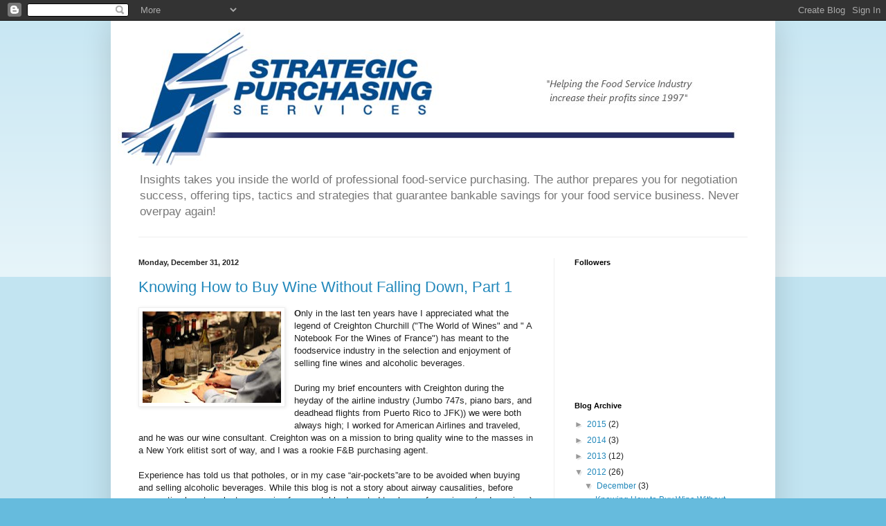

--- FILE ---
content_type: text/html; charset=UTF-8
request_url: https://purchasinginsights.blogspot.com/2012/
body_size: 49386
content:
<!DOCTYPE html>
<html class='v2' dir='ltr' lang='en'>
<head>
<link href='https://www.blogger.com/static/v1/widgets/4128112664-css_bundle_v2.css' rel='stylesheet' type='text/css'/>
<meta content='width=1100' name='viewport'/>
<meta content='text/html; charset=UTF-8' http-equiv='Content-Type'/>
<meta content='blogger' name='generator'/>
<link href='https://purchasinginsights.blogspot.com/favicon.ico' rel='icon' type='image/x-icon'/>
<link href='http://purchasinginsights.blogspot.com/2012/' rel='canonical'/>
<link rel="alternate" type="application/atom+xml" title="Fred&#39;s Purchasing Insights - Atom" href="https://purchasinginsights.blogspot.com/feeds/posts/default" />
<link rel="alternate" type="application/rss+xml" title="Fred&#39;s Purchasing Insights - RSS" href="https://purchasinginsights.blogspot.com/feeds/posts/default?alt=rss" />
<link rel="service.post" type="application/atom+xml" title="Fred&#39;s Purchasing Insights - Atom" href="https://www.blogger.com/feeds/2275940921728965579/posts/default" />
<!--Can't find substitution for tag [blog.ieCssRetrofitLinks]-->
<meta content='http://purchasinginsights.blogspot.com/2012/' property='og:url'/>
<meta content='Fred&#39;s Purchasing Insights' property='og:title'/>
<meta content='Insights takes you inside the world of professional food-service purchasing. The author prepares you for negotiation success, offering tips, tactics and strategies that guarantee bankable savings for your food service business. Never overpay again!' property='og:description'/>
<title>Fred's Purchasing Insights: 2012</title>
<style id='page-skin-1' type='text/css'><!--
/*
-----------------------------------------------
Blogger Template Style
Name:     Simple
Designer: Blogger
URL:      www.blogger.com
----------------------------------------------- */
/* Content
----------------------------------------------- */
body {
font: normal normal 12px Arial, Tahoma, Helvetica, FreeSans, sans-serif;
color: #222222;
background: #66bbdd none repeat scroll top left;
padding: 0 40px 40px 40px;
}
html body .region-inner {
min-width: 0;
max-width: 100%;
width: auto;
}
h2 {
font-size: 22px;
}
a:link {
text-decoration:none;
color: #2288bb;
}
a:visited {
text-decoration:none;
color: #888888;
}
a:hover {
text-decoration:underline;
color: #33aaff;
}
.body-fauxcolumn-outer .fauxcolumn-inner {
background: transparent url(https://resources.blogblog.com/blogblog/data/1kt/simple/body_gradient_tile_light.png) repeat scroll top left;
_background-image: none;
}
.body-fauxcolumn-outer .cap-top {
position: absolute;
z-index: 1;
height: 400px;
width: 100%;
}
.body-fauxcolumn-outer .cap-top .cap-left {
width: 100%;
background: transparent url(https://resources.blogblog.com/blogblog/data/1kt/simple/gradients_light.png) repeat-x scroll top left;
_background-image: none;
}
.content-outer {
-moz-box-shadow: 0 0 40px rgba(0, 0, 0, .15);
-webkit-box-shadow: 0 0 5px rgba(0, 0, 0, .15);
-goog-ms-box-shadow: 0 0 10px #333333;
box-shadow: 0 0 40px rgba(0, 0, 0, .15);
margin-bottom: 1px;
}
.content-inner {
padding: 10px 10px;
}
.content-inner {
background-color: #ffffff;
}
/* Header
----------------------------------------------- */
.header-outer {
background: transparent none repeat-x scroll 0 -400px;
_background-image: none;
}
.Header h1 {
font: normal normal 60px Arial, Tahoma, Helvetica, FreeSans, sans-serif;
color: #3399bb;
text-shadow: -1px -1px 1px rgba(0, 0, 0, .2);
}
.Header h1 a {
color: #3399bb;
}
.Header .description {
font-size: 140%;
color: #777777;
}
.header-inner .Header .titlewrapper {
padding: 22px 30px;
}
.header-inner .Header .descriptionwrapper {
padding: 0 30px;
}
/* Tabs
----------------------------------------------- */
.tabs-inner .section:first-child {
border-top: 1px solid #eeeeee;
}
.tabs-inner .section:first-child ul {
margin-top: -1px;
border-top: 1px solid #eeeeee;
border-left: 0 solid #eeeeee;
border-right: 0 solid #eeeeee;
}
.tabs-inner .widget ul {
background: #f5f5f5 url(https://resources.blogblog.com/blogblog/data/1kt/simple/gradients_light.png) repeat-x scroll 0 -800px;
_background-image: none;
border-bottom: 1px solid #eeeeee;
margin-top: 0;
margin-left: -30px;
margin-right: -30px;
}
.tabs-inner .widget li a {
display: inline-block;
padding: .6em 1em;
font: normal normal 14px Arial, Tahoma, Helvetica, FreeSans, sans-serif;
color: #999999;
border-left: 1px solid #ffffff;
border-right: 1px solid #eeeeee;
}
.tabs-inner .widget li:first-child a {
border-left: none;
}
.tabs-inner .widget li.selected a, .tabs-inner .widget li a:hover {
color: #000000;
background-color: #eeeeee;
text-decoration: none;
}
/* Columns
----------------------------------------------- */
.main-outer {
border-top: 0 solid #eeeeee;
}
.fauxcolumn-left-outer .fauxcolumn-inner {
border-right: 1px solid #eeeeee;
}
.fauxcolumn-right-outer .fauxcolumn-inner {
border-left: 1px solid #eeeeee;
}
/* Headings
----------------------------------------------- */
div.widget > h2,
div.widget h2.title {
margin: 0 0 1em 0;
font: normal bold 11px Arial, Tahoma, Helvetica, FreeSans, sans-serif;
color: #000000;
}
/* Widgets
----------------------------------------------- */
.widget .zippy {
color: #999999;
text-shadow: 2px 2px 1px rgba(0, 0, 0, .1);
}
.widget .popular-posts ul {
list-style: none;
}
/* Posts
----------------------------------------------- */
h2.date-header {
font: normal bold 11px Arial, Tahoma, Helvetica, FreeSans, sans-serif;
}
.date-header span {
background-color: transparent;
color: #222222;
padding: inherit;
letter-spacing: inherit;
margin: inherit;
}
.main-inner {
padding-top: 30px;
padding-bottom: 30px;
}
.main-inner .column-center-inner {
padding: 0 15px;
}
.main-inner .column-center-inner .section {
margin: 0 15px;
}
.post {
margin: 0 0 25px 0;
}
h3.post-title, .comments h4 {
font: normal normal 22px Arial, Tahoma, Helvetica, FreeSans, sans-serif;
margin: .75em 0 0;
}
.post-body {
font-size: 110%;
line-height: 1.4;
position: relative;
}
.post-body img, .post-body .tr-caption-container, .Profile img, .Image img,
.BlogList .item-thumbnail img {
padding: 2px;
background: #ffffff;
border: 1px solid #eeeeee;
-moz-box-shadow: 1px 1px 5px rgba(0, 0, 0, .1);
-webkit-box-shadow: 1px 1px 5px rgba(0, 0, 0, .1);
box-shadow: 1px 1px 5px rgba(0, 0, 0, .1);
}
.post-body img, .post-body .tr-caption-container {
padding: 5px;
}
.post-body .tr-caption-container {
color: #222222;
}
.post-body .tr-caption-container img {
padding: 0;
background: transparent;
border: none;
-moz-box-shadow: 0 0 0 rgba(0, 0, 0, .1);
-webkit-box-shadow: 0 0 0 rgba(0, 0, 0, .1);
box-shadow: 0 0 0 rgba(0, 0, 0, .1);
}
.post-header {
margin: 0 0 1.5em;
line-height: 1.6;
font-size: 90%;
}
.post-footer {
margin: 20px -2px 0;
padding: 5px 10px;
color: #666666;
background-color: #f9f9f9;
border-bottom: 1px solid #eeeeee;
line-height: 1.6;
font-size: 90%;
}
#comments .comment-author {
padding-top: 1.5em;
border-top: 1px solid #eeeeee;
background-position: 0 1.5em;
}
#comments .comment-author:first-child {
padding-top: 0;
border-top: none;
}
.avatar-image-container {
margin: .2em 0 0;
}
#comments .avatar-image-container img {
border: 1px solid #eeeeee;
}
/* Comments
----------------------------------------------- */
.comments .comments-content .icon.blog-author {
background-repeat: no-repeat;
background-image: url([data-uri]);
}
.comments .comments-content .loadmore a {
border-top: 1px solid #999999;
border-bottom: 1px solid #999999;
}
.comments .comment-thread.inline-thread {
background-color: #f9f9f9;
}
.comments .continue {
border-top: 2px solid #999999;
}
/* Accents
---------------------------------------------- */
.section-columns td.columns-cell {
border-left: 1px solid #eeeeee;
}
.blog-pager {
background: transparent none no-repeat scroll top center;
}
.blog-pager-older-link, .home-link,
.blog-pager-newer-link {
background-color: #ffffff;
padding: 5px;
}
.footer-outer {
border-top: 0 dashed #bbbbbb;
}
/* Mobile
----------------------------------------------- */
body.mobile  {
background-size: auto;
}
.mobile .body-fauxcolumn-outer {
background: transparent none repeat scroll top left;
}
.mobile .body-fauxcolumn-outer .cap-top {
background-size: 100% auto;
}
.mobile .content-outer {
-webkit-box-shadow: 0 0 3px rgba(0, 0, 0, .15);
box-shadow: 0 0 3px rgba(0, 0, 0, .15);
}
.mobile .tabs-inner .widget ul {
margin-left: 0;
margin-right: 0;
}
.mobile .post {
margin: 0;
}
.mobile .main-inner .column-center-inner .section {
margin: 0;
}
.mobile .date-header span {
padding: 0.1em 10px;
margin: 0 -10px;
}
.mobile h3.post-title {
margin: 0;
}
.mobile .blog-pager {
background: transparent none no-repeat scroll top center;
}
.mobile .footer-outer {
border-top: none;
}
.mobile .main-inner, .mobile .footer-inner {
background-color: #ffffff;
}
.mobile-index-contents {
color: #222222;
}
.mobile-link-button {
background-color: #2288bb;
}
.mobile-link-button a:link, .mobile-link-button a:visited {
color: #ffffff;
}
.mobile .tabs-inner .section:first-child {
border-top: none;
}
.mobile .tabs-inner .PageList .widget-content {
background-color: #eeeeee;
color: #000000;
border-top: 1px solid #eeeeee;
border-bottom: 1px solid #eeeeee;
}
.mobile .tabs-inner .PageList .widget-content .pagelist-arrow {
border-left: 1px solid #eeeeee;
}

--></style>
<style id='template-skin-1' type='text/css'><!--
body {
min-width: 960px;
}
.content-outer, .content-fauxcolumn-outer, .region-inner {
min-width: 960px;
max-width: 960px;
_width: 960px;
}
.main-inner .columns {
padding-left: 0px;
padding-right: 310px;
}
.main-inner .fauxcolumn-center-outer {
left: 0px;
right: 310px;
/* IE6 does not respect left and right together */
_width: expression(this.parentNode.offsetWidth -
parseInt("0px") -
parseInt("310px") + 'px');
}
.main-inner .fauxcolumn-left-outer {
width: 0px;
}
.main-inner .fauxcolumn-right-outer {
width: 310px;
}
.main-inner .column-left-outer {
width: 0px;
right: 100%;
margin-left: -0px;
}
.main-inner .column-right-outer {
width: 310px;
margin-right: -310px;
}
#layout {
min-width: 0;
}
#layout .content-outer {
min-width: 0;
width: 800px;
}
#layout .region-inner {
min-width: 0;
width: auto;
}
body#layout div.add_widget {
padding: 8px;
}
body#layout div.add_widget a {
margin-left: 32px;
}
--></style>
<link href='https://www.blogger.com/dyn-css/authorization.css?targetBlogID=2275940921728965579&amp;zx=008a0330-2c42-4855-b2bc-41000fcd6d8f' media='none' onload='if(media!=&#39;all&#39;)media=&#39;all&#39;' rel='stylesheet'/><noscript><link href='https://www.blogger.com/dyn-css/authorization.css?targetBlogID=2275940921728965579&amp;zx=008a0330-2c42-4855-b2bc-41000fcd6d8f' rel='stylesheet'/></noscript>
<meta name='google-adsense-platform-account' content='ca-host-pub-1556223355139109'/>
<meta name='google-adsense-platform-domain' content='blogspot.com'/>

</head>
<body class='loading variant-pale'>
<div class='navbar section' id='navbar' name='Navbar'><div class='widget Navbar' data-version='1' id='Navbar1'><script type="text/javascript">
    function setAttributeOnload(object, attribute, val) {
      if(window.addEventListener) {
        window.addEventListener('load',
          function(){ object[attribute] = val; }, false);
      } else {
        window.attachEvent('onload', function(){ object[attribute] = val; });
      }
    }
  </script>
<div id="navbar-iframe-container"></div>
<script type="text/javascript" src="https://apis.google.com/js/platform.js"></script>
<script type="text/javascript">
      gapi.load("gapi.iframes:gapi.iframes.style.bubble", function() {
        if (gapi.iframes && gapi.iframes.getContext) {
          gapi.iframes.getContext().openChild({
              url: 'https://www.blogger.com/navbar/2275940921728965579?origin\x3dhttps://purchasinginsights.blogspot.com',
              where: document.getElementById("navbar-iframe-container"),
              id: "navbar-iframe"
          });
        }
      });
    </script><script type="text/javascript">
(function() {
var script = document.createElement('script');
script.type = 'text/javascript';
script.src = '//pagead2.googlesyndication.com/pagead/js/google_top_exp.js';
var head = document.getElementsByTagName('head')[0];
if (head) {
head.appendChild(script);
}})();
</script>
</div></div>
<div class='body-fauxcolumns'>
<div class='fauxcolumn-outer body-fauxcolumn-outer'>
<div class='cap-top'>
<div class='cap-left'></div>
<div class='cap-right'></div>
</div>
<div class='fauxborder-left'>
<div class='fauxborder-right'></div>
<div class='fauxcolumn-inner'>
</div>
</div>
<div class='cap-bottom'>
<div class='cap-left'></div>
<div class='cap-right'></div>
</div>
</div>
</div>
<div class='content'>
<div class='content-fauxcolumns'>
<div class='fauxcolumn-outer content-fauxcolumn-outer'>
<div class='cap-top'>
<div class='cap-left'></div>
<div class='cap-right'></div>
</div>
<div class='fauxborder-left'>
<div class='fauxborder-right'></div>
<div class='fauxcolumn-inner'>
</div>
</div>
<div class='cap-bottom'>
<div class='cap-left'></div>
<div class='cap-right'></div>
</div>
</div>
</div>
<div class='content-outer'>
<div class='content-cap-top cap-top'>
<div class='cap-left'></div>
<div class='cap-right'></div>
</div>
<div class='fauxborder-left content-fauxborder-left'>
<div class='fauxborder-right content-fauxborder-right'></div>
<div class='content-inner'>
<header>
<div class='header-outer'>
<div class='header-cap-top cap-top'>
<div class='cap-left'></div>
<div class='cap-right'></div>
</div>
<div class='fauxborder-left header-fauxborder-left'>
<div class='fauxborder-right header-fauxborder-right'></div>
<div class='region-inner header-inner'>
<div class='header section' id='header' name='Header'><div class='widget Header' data-version='1' id='Header1'>
<div id='header-inner'>
<a href='https://purchasinginsights.blogspot.com/' style='display: block'>
<img alt='Fred&#39;s Purchasing Insights' height='200px; ' id='Header1_headerimg' src='https://blogger.googleusercontent.com/img/b/R29vZ2xl/AVvXsEj3WzkRlW6y9Cyp2d24JJhK1b13Y2MK4Y6GJ0VIVBBP45zngrqY7o0BJ7cW7_kot2aZPnknyovtpo1HLQXKySYvTqiDGrsDo5LbLI_1dL1-elaWYoj2lNzvU9FqzjctBtsEA4HY21ACe2Ig/s1600/logo.jpg' style='display: block' width='895px; '/>
</a>
<div class='descriptionwrapper'>
<p class='description'><span>Insights takes you inside the world of professional food-service purchasing. The author prepares you for negotiation success, offering tips, tactics and strategies that guarantee bankable savings for your food service business. Never overpay again!</span></p>
</div>
</div>
</div></div>
</div>
</div>
<div class='header-cap-bottom cap-bottom'>
<div class='cap-left'></div>
<div class='cap-right'></div>
</div>
</div>
</header>
<div class='tabs-outer'>
<div class='tabs-cap-top cap-top'>
<div class='cap-left'></div>
<div class='cap-right'></div>
</div>
<div class='fauxborder-left tabs-fauxborder-left'>
<div class='fauxborder-right tabs-fauxborder-right'></div>
<div class='region-inner tabs-inner'>
<div class='tabs no-items section' id='crosscol' name='Cross-Column'></div>
<div class='tabs no-items section' id='crosscol-overflow' name='Cross-Column 2'></div>
</div>
</div>
<div class='tabs-cap-bottom cap-bottom'>
<div class='cap-left'></div>
<div class='cap-right'></div>
</div>
</div>
<div class='main-outer'>
<div class='main-cap-top cap-top'>
<div class='cap-left'></div>
<div class='cap-right'></div>
</div>
<div class='fauxborder-left main-fauxborder-left'>
<div class='fauxborder-right main-fauxborder-right'></div>
<div class='region-inner main-inner'>
<div class='columns fauxcolumns'>
<div class='fauxcolumn-outer fauxcolumn-center-outer'>
<div class='cap-top'>
<div class='cap-left'></div>
<div class='cap-right'></div>
</div>
<div class='fauxborder-left'>
<div class='fauxborder-right'></div>
<div class='fauxcolumn-inner'>
</div>
</div>
<div class='cap-bottom'>
<div class='cap-left'></div>
<div class='cap-right'></div>
</div>
</div>
<div class='fauxcolumn-outer fauxcolumn-left-outer'>
<div class='cap-top'>
<div class='cap-left'></div>
<div class='cap-right'></div>
</div>
<div class='fauxborder-left'>
<div class='fauxborder-right'></div>
<div class='fauxcolumn-inner'>
</div>
</div>
<div class='cap-bottom'>
<div class='cap-left'></div>
<div class='cap-right'></div>
</div>
</div>
<div class='fauxcolumn-outer fauxcolumn-right-outer'>
<div class='cap-top'>
<div class='cap-left'></div>
<div class='cap-right'></div>
</div>
<div class='fauxborder-left'>
<div class='fauxborder-right'></div>
<div class='fauxcolumn-inner'>
</div>
</div>
<div class='cap-bottom'>
<div class='cap-left'></div>
<div class='cap-right'></div>
</div>
</div>
<!-- corrects IE6 width calculation -->
<div class='columns-inner'>
<div class='column-center-outer'>
<div class='column-center-inner'>
<div class='main section' id='main' name='Main'><div class='widget Blog' data-version='1' id='Blog1'>
<div class='blog-posts hfeed'>

          <div class="date-outer">
        
<h2 class='date-header'><span>Monday, December 31, 2012</span></h2>

          <div class="date-posts">
        
<div class='post-outer'>
<div class='post hentry uncustomized-post-template' itemprop='blogPost' itemscope='itemscope' itemtype='http://schema.org/BlogPosting'>
<meta content='https://blogger.googleusercontent.com/img/b/R29vZ2xl/AVvXsEgOw1zDuyDTQNhdzxiEl2ojnC1d75ghmI4-p-kTdFL0791_a2ojfCz7Xqi8Pu8Bg91eOPMnEhwTxiytNMeofQsKiVePqhNSMsF1pOewJsqDqgNE0DNHx3XIFb19f8aMjCCQhnj2eTNEqONQ/s200/wing+tasting+event.jpg' itemprop='image_url'/>
<meta content='2275940921728965579' itemprop='blogId'/>
<meta content='1789678535259623976' itemprop='postId'/>
<a name='1789678535259623976'></a>
<h3 class='post-title entry-title' itemprop='name'>
<a href='https://purchasinginsights.blogspot.com/2012/12/knowing-how-to-buy-wine-without-falling.html'>Knowing How to Buy Wine Without Falling Down, Part 1</a>
</h3>
<div class='post-header'>
<div class='post-header-line-1'></div>
</div>
<div class='post-body entry-content' id='post-body-1789678535259623976' itemprop='description articleBody'>
<div class="separator" style="clear: both; text-align: center;">
<a href="https://blogger.googleusercontent.com/img/b/R29vZ2xl/AVvXsEgOw1zDuyDTQNhdzxiEl2ojnC1d75ghmI4-p-kTdFL0791_a2ojfCz7Xqi8Pu8Bg91eOPMnEhwTxiytNMeofQsKiVePqhNSMsF1pOewJsqDqgNE0DNHx3XIFb19f8aMjCCQhnj2eTNEqONQ/s1600/wing+tasting+event.jpg" imageanchor="1" style="clear: left; cssfloat: left; float: left; margin-bottom: 1em; margin-right: 1em;"><img border="0" eea="true" height="132" src="https://blogger.googleusercontent.com/img/b/R29vZ2xl/AVvXsEgOw1zDuyDTQNhdzxiEl2ojnC1d75ghmI4-p-kTdFL0791_a2ojfCz7Xqi8Pu8Bg91eOPMnEhwTxiytNMeofQsKiVePqhNSMsF1pOewJsqDqgNE0DNHx3XIFb19f8aMjCCQhnj2eTNEqONQ/s200/wing+tasting+event.jpg" width="200" /></a></div>
<strong>O</strong>nly in the last ten years have I appreciated what the legend of Creighton Churchill ("The World of Wines" and "&nbsp;A Notebook For the Wines of France") has meant to the foodservice industry in the selection and enjoyment of selling fine wines and alcoholic beverages.<br /><br />During my brief encounters with Creighton during the heyday of the airline industry (Jumbo 747s, piano bars, and deadhead flights&nbsp;from Puerto Rico to JFK)) we were both always high; I worked for American Airlines and traveled, and he was our wine consultant. Creighton was on a mission to bring quality wine to the masses in a New York elitist sort of way, and I was a rookie F&amp;B purchasing agent.<br /><br />Experience has told us that potholes, or in my case &#8220;air-pockets&#8221;are to be avoided when buying and selling alcoholic beverages. While this blog is not a story about airway causalities, before suggesting how to select a new wine for your table, I wanted to share a few axioms (and warnings) that your humble blogger has formed from years of experience: <br />
<ol>
<li>Foodservice purchasing agents should <strong>not </strong>buy everything they sample.</li>
<li><strong>Never </strong>play golf for money with liquor salesmen</li>
<li><strong>Deny</strong> that you have extra keys to the liquor storeroom</li>
<li><strong>Do</strong> subscribe to Food &amp; Wine Magazine and The Wine Spectator</li>
<li>Attend the &#8220; <em>Pune Wine Tasting Festival </em>&#8221; at least once in your life.</li>
<li><strong>Read </strong>The Noble Grape by Andre L. Simone, before your visa to India is stamped.</li>
<li>Surprise your employees with <strong>Hydrometer tests </strong>for alcohol contents</li>
<li><strong>Never</strong> buy anything but quality brands of liquors and wines (regardless of price)</li>
<li><strong>Respect</strong> liquor controls from the Feds down through the state, county, police, health department and from your wife.</li>
</ol>
I have always respected C-level executives like Don Stanczak (Interstate Hotels &amp; Resorts) and Kevin Garvin (Neiman Marcus), and our firm has had long-standing relationships with both companies. Their leadership and savvy regarding the selection of fine wines and spirits leaves a lasting impression. <br />
<br />Just like my first mentor, Creighton, they used to say they could tell their managers &#8220;how to buy liquor and wine in five minutes &#8211; but teaching them what to buy would take five years.&#8221;<br />
<br />
The art of tasting, however, can be leaned more quickly than selection, and can be enjoyable when combined with varieties of food. The basic art of wine tasting is as follows: <br />
<ul>
<li>Look&nbsp;&nbsp;&nbsp;&nbsp;&nbsp;&nbsp;&nbsp;&nbsp; &nbsp; (bright, clear, free of sediment, color),</li>
<li>Smell&nbsp;&nbsp;&nbsp;&nbsp;&nbsp;&nbsp;&nbsp;&nbsp; &nbsp; (bouquet, aroma, identify grape, nuttiness),</li>
<li>Taste&nbsp;&nbsp;&nbsp;&nbsp;&nbsp;&nbsp; &nbsp; &nbsp; (dry, sweet, fortified, &#8220;pluckiness&#8221; [tannin], and enjoy!)</li>
</ul>
If you are new to wine selection and spirits purchasing, take a few years to watch and listen to the experts, and try not to fall down. <br /><br />Happy New Year!<br />
Fred<br /><br /><em>Fred Favole is Founder &amp; President of <strong>Strategic Purchasing Services</strong> (SPS), America's most experienced purchasing firm specializing in service to emerging foodservice brands. Contact Information: p: 912-634-0030, email: Fred@ StrategicPurchasingServices.com, Connect on LinkedIN. <br /></em>
<div style='clear: both;'></div>
</div>
<div class='post-footer'>
<div class='post-footer-line post-footer-line-1'>
<span class='post-author vcard'>
authored by
<span class='fn' itemprop='author' itemscope='itemscope' itemtype='http://schema.org/Person'>
<meta content='https://www.blogger.com/profile/03660595941545767003' itemprop='url'/>
<a class='g-profile' href='https://www.blogger.com/profile/03660595941545767003' rel='author' title='author profile'>
<span itemprop='name'>Fred Favole</span>
</a>
</span>
</span>
<span class='post-timestamp'>
at
<meta content='http://purchasinginsights.blogspot.com/2012/12/knowing-how-to-buy-wine-without-falling.html' itemprop='url'/>
<a class='timestamp-link' href='https://purchasinginsights.blogspot.com/2012/12/knowing-how-to-buy-wine-without-falling.html' rel='bookmark' title='permanent link'><abbr class='published' itemprop='datePublished' title='2012-12-31T13:46:00-08:00'>Monday, December 31, 2012</abbr></a>
</span>
<span class='post-comment-link'>
</span>
<span class='post-icons'>
<span class='item-action'>
<a href='https://www.blogger.com/email-post/2275940921728965579/1789678535259623976' title='Email Post'>
<img alt='' class='icon-action' height='13' src='https://resources.blogblog.com/img/icon18_email.gif' width='18'/>
</a>
</span>
<span class='item-control blog-admin pid-1908526016'>
<a href='https://www.blogger.com/post-edit.g?blogID=2275940921728965579&postID=1789678535259623976&from=pencil' title='Edit Post'>
<img alt='' class='icon-action' height='18' src='https://resources.blogblog.com/img/icon18_edit_allbkg.gif' width='18'/>
</a>
</span>
</span>
<div class='post-share-buttons goog-inline-block'>
<a class='goog-inline-block share-button sb-email' href='https://www.blogger.com/share-post.g?blogID=2275940921728965579&postID=1789678535259623976&target=email' target='_blank' title='Email This'><span class='share-button-link-text'>Email This</span></a><a class='goog-inline-block share-button sb-blog' href='https://www.blogger.com/share-post.g?blogID=2275940921728965579&postID=1789678535259623976&target=blog' onclick='window.open(this.href, "_blank", "height=270,width=475"); return false;' target='_blank' title='BlogThis!'><span class='share-button-link-text'>BlogThis!</span></a><a class='goog-inline-block share-button sb-twitter' href='https://www.blogger.com/share-post.g?blogID=2275940921728965579&postID=1789678535259623976&target=twitter' target='_blank' title='Share to X'><span class='share-button-link-text'>Share to X</span></a><a class='goog-inline-block share-button sb-facebook' href='https://www.blogger.com/share-post.g?blogID=2275940921728965579&postID=1789678535259623976&target=facebook' onclick='window.open(this.href, "_blank", "height=430,width=640"); return false;' target='_blank' title='Share to Facebook'><span class='share-button-link-text'>Share to Facebook</span></a><a class='goog-inline-block share-button sb-pinterest' href='https://www.blogger.com/share-post.g?blogID=2275940921728965579&postID=1789678535259623976&target=pinterest' target='_blank' title='Share to Pinterest'><span class='share-button-link-text'>Share to Pinterest</span></a>
</div>
</div>
<div class='post-footer-line post-footer-line-2'>
<span class='post-labels'>
</span>
</div>
<div class='post-footer-line post-footer-line-3'>
<span class='post-location'>
</span>
</div>
</div>
</div>
</div>

          </div></div>
        

          <div class="date-outer">
        
<h2 class='date-header'><span>Thursday, December 20, 2012</span></h2>

          <div class="date-posts">
        
<div class='post-outer'>
<div class='post hentry uncustomized-post-template' itemprop='blogPost' itemscope='itemscope' itemtype='http://schema.org/BlogPosting'>
<meta content='https://blogger.googleusercontent.com/img/b/R29vZ2xl/AVvXsEgISpauUm99lHZPchaFoTaZXG5exs3lszj7VOMPMQkLp-VaijuMqMFT6u9MFpCOVezUrbQl_8p2TbQsCCy0FyM_7q84HfnOvLACGGWh7APLbugKyWoHSkYF5XCnBP-72nLDhi3DD285PTho/s1600/key+to+cost+management.jpg' itemprop='image_url'/>
<meta content='2275940921728965579' itemprop='blogId'/>
<meta content='8582702530077963998' itemprop='postId'/>
<a name='8582702530077963998'></a>
<h3 class='post-title entry-title' itemprop='name'>
<a href='https://purchasinginsights.blogspot.com/2012/12/foodservice-purchasing-survival-teams.html'>Foodservice Purchasing Survival Teams</a>
</h3>
<div class='post-header'>
<div class='post-header-line-1'></div>
</div>
<div class='post-body entry-content' id='post-body-8582702530077963998' itemprop='description articleBody'>
<strong></strong><br />
<a href="https://blogger.googleusercontent.com/img/b/R29vZ2xl/AVvXsEgISpauUm99lHZPchaFoTaZXG5exs3lszj7VOMPMQkLp-VaijuMqMFT6u9MFpCOVezUrbQl_8p2TbQsCCy0FyM_7q84HfnOvLACGGWh7APLbugKyWoHSkYF5XCnBP-72nLDhi3DD285PTho/s1600/key+to+cost+management.jpg" imageanchor="1" style="clear: left; float: left; margin-bottom: 1em; margin-right: 1em;"><img border="0" src="https://blogger.googleusercontent.com/img/b/R29vZ2xl/AVvXsEgISpauUm99lHZPchaFoTaZXG5exs3lszj7VOMPMQkLp-VaijuMqMFT6u9MFpCOVezUrbQl_8p2TbQsCCy0FyM_7q84HfnOvLACGGWh7APLbugKyWoHSkYF5XCnBP-72nLDhi3DD285PTho/s1600/key+to+cost+management.jpg" /></a><strong>P</strong>urchasing is not an isolated function and to succeed it must operate in cooperation with the food and beverage operation. At the same time, the relationship between buyers and sellers is key to protecting prices and assuring supply. To accomplish your organizations purchasing goals you need a purchasing support system.<br />
<br />
<div style="text-align: justify;">
The business of food purchasing in the foodservice industry is dominated by major chains, systems of international agriculture, government involement in fishing, farming and the major food distributors. </div>
<div style="text-align: justify;">
SPS&#8217; processes include our purchasing team members working with our clients staff with the goal of a knowledge transfer, utilizing our expertise, resources and tools to enable the group or emerging chain to conduct effective purchasing far into the future. </div>
&nbsp; <br />
You know that you are ready to start the purchasing support program solo if your staff understands spend managment, commodity markets, trade agreements (ex: NAFTA), import/exports, logistics-distribution, production contracting, food specifications and has a wide variety of foodservice business experience. <br />
<br />
<u>Getting started planning chart for your support system</u><br />
<u><img class="align-center" data-mce-src="http://api.ning.com:80/files/njA7r*4-RVgT7SHt1XLD-cqv*2vpGjtWitDNMviQO-8aVkqG4ohHImHezRtiy41Fh6iPTksdhwsXYac2F0AP*U5qXrpSS-uz/purchasingsupport3.jpg" height="324" src="https://lh3.googleusercontent.com/blogger_img_proxy/[base64]s0-d" width="568"></u><br />
<div style="text-align: justify;">
The implementation of the purchasing support team system will help you streamline your procurement process savings 5%-10% annualy; you will be a more profitable and a more efficient operator. Don&#8217;t be left behind next year as your competitors battle to contain-costs and maintain a continuity of supply. </div>
<br />
To Higher Profits! <br />
Fred <br />
<em></em><br />
<div style="text-align: justify;">
<em>Fred Favole is President of <strong>Strategic Purchasing Services</strong> (SPS), America's most experienced and trusted firm specializing in commodity contracting, staff outsourcing and supply-chain managnement. Contact:</em> <a data-mce-href="mailto:fred@strategicpurchasingservices.com" href="mailto:fred@strategicpurchasingservices.com">fred@strategicpurchasingservices.com</a>, connect on LinkedIN or call (912) 634-0030.</div>
<div style="text-align: justify;">
</div>
<div style="text-align: justify;">
</div>
<div style='clear: both;'></div>
</div>
<div class='post-footer'>
<div class='post-footer-line post-footer-line-1'>
<span class='post-author vcard'>
authored by
<span class='fn' itemprop='author' itemscope='itemscope' itemtype='http://schema.org/Person'>
<meta content='https://www.blogger.com/profile/03660595941545767003' itemprop='url'/>
<a class='g-profile' href='https://www.blogger.com/profile/03660595941545767003' rel='author' title='author profile'>
<span itemprop='name'>Fred Favole</span>
</a>
</span>
</span>
<span class='post-timestamp'>
at
<meta content='http://purchasinginsights.blogspot.com/2012/12/foodservice-purchasing-survival-teams.html' itemprop='url'/>
<a class='timestamp-link' href='https://purchasinginsights.blogspot.com/2012/12/foodservice-purchasing-survival-teams.html' rel='bookmark' title='permanent link'><abbr class='published' itemprop='datePublished' title='2012-12-20T03:51:00-08:00'>Thursday, December 20, 2012</abbr></a>
</span>
<span class='post-comment-link'>
</span>
<span class='post-icons'>
<span class='item-action'>
<a href='https://www.blogger.com/email-post/2275940921728965579/8582702530077963998' title='Email Post'>
<img alt='' class='icon-action' height='13' src='https://resources.blogblog.com/img/icon18_email.gif' width='18'/>
</a>
</span>
<span class='item-control blog-admin pid-1908526016'>
<a href='https://www.blogger.com/post-edit.g?blogID=2275940921728965579&postID=8582702530077963998&from=pencil' title='Edit Post'>
<img alt='' class='icon-action' height='18' src='https://resources.blogblog.com/img/icon18_edit_allbkg.gif' width='18'/>
</a>
</span>
</span>
<div class='post-share-buttons goog-inline-block'>
<a class='goog-inline-block share-button sb-email' href='https://www.blogger.com/share-post.g?blogID=2275940921728965579&postID=8582702530077963998&target=email' target='_blank' title='Email This'><span class='share-button-link-text'>Email This</span></a><a class='goog-inline-block share-button sb-blog' href='https://www.blogger.com/share-post.g?blogID=2275940921728965579&postID=8582702530077963998&target=blog' onclick='window.open(this.href, "_blank", "height=270,width=475"); return false;' target='_blank' title='BlogThis!'><span class='share-button-link-text'>BlogThis!</span></a><a class='goog-inline-block share-button sb-twitter' href='https://www.blogger.com/share-post.g?blogID=2275940921728965579&postID=8582702530077963998&target=twitter' target='_blank' title='Share to X'><span class='share-button-link-text'>Share to X</span></a><a class='goog-inline-block share-button sb-facebook' href='https://www.blogger.com/share-post.g?blogID=2275940921728965579&postID=8582702530077963998&target=facebook' onclick='window.open(this.href, "_blank", "height=430,width=640"); return false;' target='_blank' title='Share to Facebook'><span class='share-button-link-text'>Share to Facebook</span></a><a class='goog-inline-block share-button sb-pinterest' href='https://www.blogger.com/share-post.g?blogID=2275940921728965579&postID=8582702530077963998&target=pinterest' target='_blank' title='Share to Pinterest'><span class='share-button-link-text'>Share to Pinterest</span></a>
</div>
</div>
<div class='post-footer-line post-footer-line-2'>
<span class='post-labels'>
</span>
</div>
<div class='post-footer-line post-footer-line-3'>
<span class='post-location'>
</span>
</div>
</div>
</div>
</div>

          </div></div>
        

          <div class="date-outer">
        
<h2 class='date-header'><span>Thursday, December 13, 2012</span></h2>

          <div class="date-posts">
        
<div class='post-outer'>
<div class='post hentry uncustomized-post-template' itemprop='blogPost' itemscope='itemscope' itemtype='http://schema.org/BlogPosting'>
<meta content='https://blogger.googleusercontent.com/img/b/R29vZ2xl/AVvXsEjHnCbM-wh_OKPvvEJx4OW-JPVpb_9kcBU9KWW8fPc71rq_fbrQihhv-NKhvf7twieXWWjdGUKr6L4yG_Ozvs_86u_mY5xZ7WcATSbO-gIwbTa6XRHLudWh-lPReWlhndSMr_WL1BjdlLEq/s200/cost+managment.jpg' itemprop='image_url'/>
<meta content='2275940921728965579' itemprop='blogId'/>
<meta content='3168546155000165626' itemprop='postId'/>
<a name='3168546155000165626'></a>
<h3 class='post-title entry-title' itemprop='name'>
<a href='https://purchasinginsights.blogspot.com/2012/12/things-to-come-foodservice-purchasing.html'>Things To Come - Foodservice Purchasing 2013</a>
</h3>
<div class='post-header'>
<div class='post-header-line-1'></div>
</div>
<div class='post-body entry-content' id='post-body-3168546155000165626' itemprop='description articleBody'>
<div class="separator" style="clear: both; text-align: center;">
<a href="https://blogger.googleusercontent.com/img/b/R29vZ2xl/AVvXsEjHnCbM-wh_OKPvvEJx4OW-JPVpb_9kcBU9KWW8fPc71rq_fbrQihhv-NKhvf7twieXWWjdGUKr6L4yG_Ozvs_86u_mY5xZ7WcATSbO-gIwbTa6XRHLudWh-lPReWlhndSMr_WL1BjdlLEq/s1600/cost+managment.jpg" imageanchor="1" style="clear: left; cssfloat: left; float: left; margin-bottom: 1em; margin-right: 1em;"><img border="0" height="149" nea="true" src="https://blogger.googleusercontent.com/img/b/R29vZ2xl/AVvXsEjHnCbM-wh_OKPvvEJx4OW-JPVpb_9kcBU9KWW8fPc71rq_fbrQihhv-NKhvf7twieXWWjdGUKr6L4yG_Ozvs_86u_mY5xZ7WcATSbO-gIwbTa6XRHLudWh-lPReWlhndSMr_WL1BjdlLEq/s200/cost+managment.jpg" width="200" /></a></div>
<div class="MsoNormal" style="margin: 0in 0in 0pt; text-align: justify;">
<strong>I</strong>n the event that the world does not end with the Mayan calendar this month, here is a quick guide to preparing your organization for the coming higher commodity prices, product allocations and forced&nbsp;foodservice job reductions.<span style="mso-spacerun: yes;">&nbsp;&nbsp; </span></div>
<div class="MsoNormal" style="margin: 0in 0in 0pt; text-align: justify;">
<br /></div>
<div class="MsoNormal" style="margin: 0in 0in 0pt;">
Try to tackle the spend management challenge you need all the puzzle pieces, even if the boss is saying, &#8220;we&#8217;re already behind on this year&#8217;s goals and our infrastructure needs work before we can go ahead with any changes.&#8221; </div>
<div class="MsoNormal" style="margin: 0in 0in 0pt;">
<br /></div>
<div class="MsoNormal" style="margin: 0in 0in 0pt;">
Many times team members also will want to keep doing it the way &#8220;we&#8217;ve always done it", thinking that no change provides job security!</div>
<div class="MsoNormal" style="margin: 0in 0in 0pt;">
<br /></div>
<div class="MsoNormal" style="margin: 0in 0in 0pt;">
Is your foodservice structure ready to support new products and &nbsp;changes in purchasing strategies? Creating the proper attitude concerning these&nbsp;4 management areas will improve your bottom-line.<span style="mso-spacerun: yes;">&nbsp; </span></div>
<ol>
<li><div class="MsoNormal" style="margin: 0in 0in 0pt; mso-list: l0 level1 lfo1; tab-stops: list .5in;">
<u>Increase Supplier Performance</u> &#8211; make sure your suppliers are meeting your objectives, don&#8217;t merely maintain the relationship &#8211; build it. </div>
</li>
<li><div class="MsoNormal" style="margin: 0in 0in 0pt; mso-list: l0 level1 lfo1; tab-stops: list .5in;">
<u>Reduce The Buying Cycle </u>-- most suppliers no longer offer long-term pricing unless you take the risk, so streamline your bid process and focus on quarterly bids that generate even modest savings or cost-avoidance.</div>
</li>
<li><div class="MsoNormal" style="margin: 0in 0in 0pt; mso-list: l0 level1 lfo1; tab-stops: list .5in;">
<u>Cut Purchasing Costs and Overhead</u> &#8211; lower operating costs by outsourcing where you don&#8217;t have on-staff staff expertise. If company buying responsibility rests with the multi-tasking executive in the corner office who does many things &#8220;adequately&#8221;, ask your distributor if your prices are comparable with your competitors&#8217;.</div>
</li>
<li><div class="MsoNormal" style="margin: 0in 0in 0pt; mso-list: l0 level1 lfo1; tab-stops: list .5in;">
<u>Reduce Maverick Purchasing and Increase Control </u>&#8211; increases spend management and control purchases - you will need to maximize every purchase dollar.<span style="mso-spacerun: yes;">&nbsp; </span></div>
</li>
</ol>
<div class="MsoBodyText" style="margin: 0in 0in 0pt;">
While your company may not be ready to more forward with the &#8220;risk-reward&#8221; buying strategy of buying commodity futures, you can take the first steps to protect prices. Try developing a short-term action plan; we help our foodservice chain clients address the more immediate savings opportunities while outlining the steps to meet long-term goals.<span style="mso-spacerun: yes;">&nbsp; </span></div>
<div class="MsoNormal" style="margin: 0in 0in 0pt;">
<br /></div>
<div class="MsoNormal" style="margin: 0in 0in 0pt; text-align: justify;">
Determining the right solution for your company requires doing what works for the most profitable brands in foodservice: commodity market price management. Using the markets will catapult your purchasing forward quickly and it&#8217;s the only solution that I know of that can satisfy your present and future food cost needs. </div>
<div class="MsoNormal" style="margin: 0in 0in 0pt; text-align: justify;">
With both soybeans and corn at near record low stocks watch the cost-index soar and push protein prices higher even as supply is consolidating.<span style="mso-spacerun: yes;">&nbsp;&nbsp;&nbsp; </span></div>
<div class="MsoNormal" style="margin: 0in 0in 0pt;">
<br /></div>
<div class="MsoNormal" style="margin: 0in 0in 0pt;">
While most foodies think 2012 pricing was one for the record books, purchasing pro's know that in the coming year we will see more volatility&nbsp;and wide price swings.<span style="mso-spacerun: yes;">&nbsp; </span></div>
<div class="MsoNormal" style="margin: 0in 0in 0pt;">
<br /></div>
<div class="MsoNormal" style="margin: 0in 0in 0pt;">
<span style="mso-spacerun: yes;"></span>It you don&#8217;t have the buying expertise required to manage the markets, get help.&nbsp;It&#8217;s Your Money!<span style="mso-spacerun: yes;">&nbsp; </span></div>
<div class="MsoNormal" style="margin: 0in 0in 0pt;">
<br /></div>
<div class="MsoNormal" style="margin: 0in 0in 0pt;">
<span style="mso-spacerun: yes;">To Higher Profits! </span></div>
<div class="MsoNormal" style="margin: 0in 0in 0pt;">
<span style="mso-spacerun: yes;">Fred</span></div>
<br />
<em>Fred Favole is Founder &amp; President of <strong>Strategic Purchasing Services</strong> (SPS), America's most experienced and trusted purchasing firm specializing the product contracting and post-purchase income recovery.&nbsp;Contact: (912) 634-0030 Email: </em><a href="mailto:Fred@StrategicPurchasingServices.com"><em>Fred@StrategicPurchasingServices.com</em></a><em> Connect on LinkedIN.</em>
<div style='clear: both;'></div>
</div>
<div class='post-footer'>
<div class='post-footer-line post-footer-line-1'>
<span class='post-author vcard'>
authored by
<span class='fn' itemprop='author' itemscope='itemscope' itemtype='http://schema.org/Person'>
<meta content='https://www.blogger.com/profile/03660595941545767003' itemprop='url'/>
<a class='g-profile' href='https://www.blogger.com/profile/03660595941545767003' rel='author' title='author profile'>
<span itemprop='name'>Fred Favole</span>
</a>
</span>
</span>
<span class='post-timestamp'>
at
<meta content='http://purchasinginsights.blogspot.com/2012/12/things-to-come-foodservice-purchasing.html' itemprop='url'/>
<a class='timestamp-link' href='https://purchasinginsights.blogspot.com/2012/12/things-to-come-foodservice-purchasing.html' rel='bookmark' title='permanent link'><abbr class='published' itemprop='datePublished' title='2012-12-13T09:37:00-08:00'>Thursday, December 13, 2012</abbr></a>
</span>
<span class='post-comment-link'>
</span>
<span class='post-icons'>
<span class='item-action'>
<a href='https://www.blogger.com/email-post/2275940921728965579/3168546155000165626' title='Email Post'>
<img alt='' class='icon-action' height='13' src='https://resources.blogblog.com/img/icon18_email.gif' width='18'/>
</a>
</span>
<span class='item-control blog-admin pid-1908526016'>
<a href='https://www.blogger.com/post-edit.g?blogID=2275940921728965579&postID=3168546155000165626&from=pencil' title='Edit Post'>
<img alt='' class='icon-action' height='18' src='https://resources.blogblog.com/img/icon18_edit_allbkg.gif' width='18'/>
</a>
</span>
</span>
<div class='post-share-buttons goog-inline-block'>
<a class='goog-inline-block share-button sb-email' href='https://www.blogger.com/share-post.g?blogID=2275940921728965579&postID=3168546155000165626&target=email' target='_blank' title='Email This'><span class='share-button-link-text'>Email This</span></a><a class='goog-inline-block share-button sb-blog' href='https://www.blogger.com/share-post.g?blogID=2275940921728965579&postID=3168546155000165626&target=blog' onclick='window.open(this.href, "_blank", "height=270,width=475"); return false;' target='_blank' title='BlogThis!'><span class='share-button-link-text'>BlogThis!</span></a><a class='goog-inline-block share-button sb-twitter' href='https://www.blogger.com/share-post.g?blogID=2275940921728965579&postID=3168546155000165626&target=twitter' target='_blank' title='Share to X'><span class='share-button-link-text'>Share to X</span></a><a class='goog-inline-block share-button sb-facebook' href='https://www.blogger.com/share-post.g?blogID=2275940921728965579&postID=3168546155000165626&target=facebook' onclick='window.open(this.href, "_blank", "height=430,width=640"); return false;' target='_blank' title='Share to Facebook'><span class='share-button-link-text'>Share to Facebook</span></a><a class='goog-inline-block share-button sb-pinterest' href='https://www.blogger.com/share-post.g?blogID=2275940921728965579&postID=3168546155000165626&target=pinterest' target='_blank' title='Share to Pinterest'><span class='share-button-link-text'>Share to Pinterest</span></a>
</div>
</div>
<div class='post-footer-line post-footer-line-2'>
<span class='post-labels'>
</span>
</div>
<div class='post-footer-line post-footer-line-3'>
<span class='post-location'>
</span>
</div>
</div>
</div>
</div>

          </div></div>
        

          <div class="date-outer">
        
<h2 class='date-header'><span>Thursday, November 22, 2012</span></h2>

          <div class="date-posts">
        
<div class='post-outer'>
<div class='post hentry uncustomized-post-template' itemprop='blogPost' itemscope='itemscope' itemtype='http://schema.org/BlogPosting'>
<meta content='http://api.ning.com/files/wPjdlJl-*yS*ln6RvUR7Z6t685mn422roNvRylLEcfKcpnA1-gDEyHZx-ItmN12bHW*LY7xq5wFQVFMWlgDVNZMbpBgGN-4B/883494981.jpeg?xgip=0%3A75%3A721%3A721%3B%3B&width=64&height=64&crop=1%3A1' itemprop='image_url'/>
<meta content='2275940921728965579' itemprop='blogId'/>
<meta content='8296830287952231889' itemprop='postId'/>
<a name='8296830287952231889'></a>
<h3 class='post-title entry-title' itemprop='name'>
<a href='https://purchasinginsights.blogspot.com/2012/11/going-green-and-healthy-impacts.html'>Going "Green and Healthy" Impacts Purchase Decisions </a>
</h3>
<div class='post-header'>
<div class='post-header-line-1'></div>
</div>
<div class='post-body entry-content' id='post-body-8296830287952231889' itemprop='description articleBody'>
<ul class="navigation easyclear">
<li class="right xg_lightborder navbutton dropdown_link"><span class="downarrow xg_sprite xg_sprite-caret-down xg_lightborder"></span></li>
</ul>
<div class="xg_module xg_blog xg_blog_detail xg_blog_mypage xg_module_with_dialog">
<div class="xg_headline xg_headline-img xg_headline-2l">
<div class="ib">
<span class="xg_avatar"><a class="fn url" href="http://fohboh.com/profile/FredFavole" title="Fred Favole"><span class="dy-avatar dy-avatar-64 "><img alt="" class="photo photo" src="https://lh3.googleusercontent.com/blogger_img_proxy/[base64]s0-d"></span></a></span></div>
</div>
<div class="xg_module_body">
<div class="postbody">
<div class="xg_user_generated">
<strong></strong><br />
<strong>S</strong>peculation has been confirmed: the foodservice executive chef and purchasing manager role in product purchase decisions is having an effect on the way farms, ranches and packers use hormones, pesticides and processing additives like "meat glue" and "pink slime" despite pressure to contain prices.<br />
<br />
As we enter 2013, the environment&#8217;s predictability seems to be decreasing as  concerns about the healthful and green quality of foods we serve to the public  increases.  A requisite for restaurant chain economic survival requires  organizations to manage the coming food inflation, follow menu trends and yet keep menu prices  affordable. <br />
<br />
On the other hand, as the culinary and procurement staff in restaurant  and hotel chains becomes more knowledable about the products they purchase; they&nbsp;are connecting the cause and effect relationship between product specifications and&nbsp; buying "green and healthy foods." This influences suppliers who must respond to the bid requirements (specifications) or risk losing business.<br />
&nbsp;&nbsp; <br />
<span class="font-size-3"><u><span style="background-color: white;"><strong>5 Factors Influencing Your Ability to Buy Green &amp; Healthy (G&amp;H)</strong></span></u></span><br />
<br />
SUPPLIERS - competition forces a continued use of chemicals and additives,  clean feed, and hormones. And, broad line food distributors resist using  warehouse slots for slow-moving green, healthy, natural products, although this  attitude is  changing. <br />
&nbsp;&nbsp;&nbsp;&nbsp;&nbsp;&nbsp;&nbsp;&nbsp;&nbsp;&nbsp;&nbsp;&nbsp;&nbsp;&nbsp;&nbsp;&nbsp;&nbsp;&nbsp;&nbsp;&nbsp;&nbsp;&nbsp;&nbsp;&nbsp;&nbsp;&nbsp;&nbsp;&nbsp;&nbsp;&nbsp;&nbsp;&nbsp;&nbsp;&nbsp;&nbsp;&nbsp;&nbsp;&nbsp;&nbsp;&nbsp;&nbsp;&nbsp;&nbsp;&nbsp;&nbsp;&nbsp;&nbsp;&nbsp;&nbsp;&nbsp;&nbsp;&nbsp;&nbsp;&nbsp;&nbsp;&nbsp;&nbsp;&nbsp;&nbsp;&nbsp;&nbsp;&nbsp;&nbsp;&nbsp;&nbsp;&nbsp;&nbsp; <br />
SUPPLY/DEMAND &#8211; foodservice chains develop new local resources for natural  products; consequently, there is a low level of centralization, and greater  variance in product standards. At the same time, the demand for &#8220;green&#8221; and heathly products  is growing.&nbsp; In the West exciting emerging chains like <u>Garbanzo Mediterranean Grill</u>  and <u>Costa Vita Fresh Mexican Grill</u> continue to push the &#8220;healthy-green&#8221; food envelope. The Millennium generation can anticipate a  new age in institutional G &amp; H food  purchasing without the economic and logistics challenges of today's CPO's.<br />
&nbsp;&nbsp;&nbsp;&nbsp;&nbsp;&nbsp;&nbsp;&nbsp;&nbsp;&nbsp;&nbsp;&nbsp;&nbsp;&nbsp;&nbsp;&nbsp;&nbsp;&nbsp;&nbsp;&nbsp;&nbsp;&nbsp;&nbsp;&nbsp;&nbsp;&nbsp;&nbsp;&nbsp;&nbsp;&nbsp;&nbsp;&nbsp;&nbsp;&nbsp;&nbsp;&nbsp;&nbsp;&nbsp;&nbsp;&nbsp;&nbsp;&nbsp;&nbsp;&nbsp;&nbsp;&nbsp;&nbsp;&nbsp;&nbsp;&nbsp;&nbsp;&nbsp;&nbsp;&nbsp;&nbsp;&nbsp;&nbsp;&nbsp;&nbsp;&nbsp;&nbsp;&nbsp;&nbsp;&nbsp;&nbsp;&nbsp;&nbsp;&nbsp;&nbsp;&nbsp;&nbsp;&nbsp;&nbsp;&nbsp;&nbsp;&nbsp;&nbsp;&nbsp;&nbsp;&nbsp;&nbsp;&nbsp;&nbsp;&nbsp; <br />
GOVERNMENT - think worldwide:  laws, regulations, international farming  conglomerates with Agency 21 product shortages and allocations. The motto, &#8220;feed  them first, then turn them green!  (See my previous blog &#8220;Local Suppliers  and U.S. Food Crunch <a href="https://purchasinginsights.blogspot.com/" rel="nofollow">https://purchasinginsights.blogspot.com</a>)<br />
<br />
TECHNOLOGY - the chemical influences of food continue (example:  enzyme-modified cheese, artificial flavors). Despite the lack of funding,  research in food technology continues and many Argo-farming companies are using  less &#8220;Roundup&#8221; and other nasty chemicals to kill bugs and weeds.<br />
<br />
CONSUMERS - the average restaurant customer can&#8217;t afford to eat out at the &#8220;G &amp; H"&nbsp;restaurant most of the time, and others continue to make poor food  decisions. Overall, the socio-political component plus consumer attitude will  force more environmentally friendly, echo-green and healthier products to  market.<br />
<br />
Food service buyers have always grappled with the challenge of buying the  right product at the right price.  Now that many foodservice executives  have embraced the "G &amp; H" supply chain as critical to their success,  the purchasing-culinary team will be able to make better purchase  decisions. <br />
<br />
To "<strong>G &amp; H</strong>"  Foods &amp; Higher Profits!                                                                                                                                           <br />
Fred<br />
 <br />
<em>Fred Favole is President of <span style="text-decoration: underline;">Strategic Purchasing Services</span>  (SPS)  is America's most experienced firm specializing in foodservice chain  outsourcing, cost-reduction and green &amp; healthy (G &amp; H ) supply-plan  programs.  Contact: <a href="mailto:Fred@StrategicPurchasingServices.com" rel="nofollow">Fred@StrategicPurchasingServices.com</a>, P: 912-634-0030 or  Connect on LinkedIn.</em><br />
<em> </em></div>
</div>
</div>
</div>
<div style='clear: both;'></div>
</div>
<div class='post-footer'>
<div class='post-footer-line post-footer-line-1'>
<span class='post-author vcard'>
authored by
<span class='fn' itemprop='author' itemscope='itemscope' itemtype='http://schema.org/Person'>
<meta content='https://www.blogger.com/profile/03660595941545767003' itemprop='url'/>
<a class='g-profile' href='https://www.blogger.com/profile/03660595941545767003' rel='author' title='author profile'>
<span itemprop='name'>Fred Favole</span>
</a>
</span>
</span>
<span class='post-timestamp'>
at
<meta content='http://purchasinginsights.blogspot.com/2012/11/going-green-and-healthy-impacts.html' itemprop='url'/>
<a class='timestamp-link' href='https://purchasinginsights.blogspot.com/2012/11/going-green-and-healthy-impacts.html' rel='bookmark' title='permanent link'><abbr class='published' itemprop='datePublished' title='2012-11-22T08:51:00-08:00'>Thursday, November 22, 2012</abbr></a>
</span>
<span class='post-comment-link'>
</span>
<span class='post-icons'>
<span class='item-action'>
<a href='https://www.blogger.com/email-post/2275940921728965579/8296830287952231889' title='Email Post'>
<img alt='' class='icon-action' height='13' src='https://resources.blogblog.com/img/icon18_email.gif' width='18'/>
</a>
</span>
<span class='item-control blog-admin pid-1908526016'>
<a href='https://www.blogger.com/post-edit.g?blogID=2275940921728965579&postID=8296830287952231889&from=pencil' title='Edit Post'>
<img alt='' class='icon-action' height='18' src='https://resources.blogblog.com/img/icon18_edit_allbkg.gif' width='18'/>
</a>
</span>
</span>
<div class='post-share-buttons goog-inline-block'>
<a class='goog-inline-block share-button sb-email' href='https://www.blogger.com/share-post.g?blogID=2275940921728965579&postID=8296830287952231889&target=email' target='_blank' title='Email This'><span class='share-button-link-text'>Email This</span></a><a class='goog-inline-block share-button sb-blog' href='https://www.blogger.com/share-post.g?blogID=2275940921728965579&postID=8296830287952231889&target=blog' onclick='window.open(this.href, "_blank", "height=270,width=475"); return false;' target='_blank' title='BlogThis!'><span class='share-button-link-text'>BlogThis!</span></a><a class='goog-inline-block share-button sb-twitter' href='https://www.blogger.com/share-post.g?blogID=2275940921728965579&postID=8296830287952231889&target=twitter' target='_blank' title='Share to X'><span class='share-button-link-text'>Share to X</span></a><a class='goog-inline-block share-button sb-facebook' href='https://www.blogger.com/share-post.g?blogID=2275940921728965579&postID=8296830287952231889&target=facebook' onclick='window.open(this.href, "_blank", "height=430,width=640"); return false;' target='_blank' title='Share to Facebook'><span class='share-button-link-text'>Share to Facebook</span></a><a class='goog-inline-block share-button sb-pinterest' href='https://www.blogger.com/share-post.g?blogID=2275940921728965579&postID=8296830287952231889&target=pinterest' target='_blank' title='Share to Pinterest'><span class='share-button-link-text'>Share to Pinterest</span></a>
</div>
</div>
<div class='post-footer-line post-footer-line-2'>
<span class='post-labels'>
</span>
</div>
<div class='post-footer-line post-footer-line-3'>
<span class='post-location'>
</span>
</div>
</div>
</div>
</div>

          </div></div>
        

          <div class="date-outer">
        
<h2 class='date-header'><span>Sunday, October 28, 2012</span></h2>

          <div class="date-posts">
        
<div class='post-outer'>
<div class='post hentry uncustomized-post-template' itemprop='blogPost' itemscope='itemscope' itemtype='http://schema.org/BlogPosting'>
<meta content='http://api.ning.com/files/wPjdlJl-*yS*ln6RvUR7Z6t685mn422roNvRylLEcfKcpnA1-gDEyHZx-ItmN12bHW*LY7xq5wFQVFMWlgDVNZMbpBgGN-4B/883494981.jpeg?xgip=0%3A75%3A721%3A721%3B%3B&width=64&height=64&crop=1%3A1' itemprop='image_url'/>
<meta content='2275940921728965579' itemprop='blogId'/>
<meta content='4325311515995500433' itemprop='postId'/>
<a name='4325311515995500433'></a>
<div class='post-header'>
<div class='post-header-line-1'></div>
</div>
<div class='post-body entry-content' id='post-body-4325311515995500433' itemprop='description articleBody'>
<div style="background-color: white; border-bottom: medium none; border-left: medium none; border-right: medium none; border-top: medium none; color: black; overflow: hidden; text-align: left; text-decoration: none;">
<div class="notification easyclear">
</div>
<div class="xg_headline xg_headline-img xg_headline-2l">
<div class="ib">
<span class="xg_avatar"><a class="fn url" href="http://fohboh.com/profile/FredFavole" title="Fred Favole"><span class="dy-avatar dy-avatar-64 "><img alt="" class="photo photo" src="https://lh3.googleusercontent.com/blogger_img_proxy/[base64]s0-d"></span></a></span></div>
<h1 class="tb">
Local Suppliers Can Help You Avoid The Coming U.S. Supply Crunch</h1>
</div>
<div class="xg_module_body">
<div class="postbody">
<div class="xg_user_generated">
<div>
</div>
<div>
<span style="font-family: 'Arial', 'sans-serif'; font-size: 10pt;"><strong>F</strong><strong><span style="font-family: 'Arial', 'sans-serif'; font-weight: normal;">oodservice operators are</span></strong> able to improve the quality and value of food products by sourcing local vendors, and giving preferences to green initiatives. This is an important sourcing strategy that also supports an even more important initiative.</span><br />
</div>
<div>
</div>
<div style="background: white;">
<span style="font-family: 'Arial', 'sans-serif'; font-size: 10pt;">The world&#8217;s food growing limitations and coming inflation will politicize the production and distribution of many transported food products and commodities. We have already seen legislation controlling farming land development, cattle and poultry processing. These are only a few of the components that will change the face of the food supply-chain.</span></div>
<div style="background: white;">
<br /></div>
<div style="background: white; text-align: justify;">
<span style="font-family: 'Arial', 'sans-serif'; font-size: 10pt;">Unless the foodservice industry reforms the menu and purchasing process by supporting local and regional suppliers, America&#8217;s golden age of food product variety at reasonable cost will give way to product shortages and allocation programs.&nbsp;&nbsp;&nbsp;&nbsp;</span></div>
<div style="background: white; text-align: justify;">
<br /></div>
<div style="background: white; text-align: justify;">
<span style="font-family: 'Arial', 'sans-serif'; font-size: 10pt;">In our purchasing consulting practice and my previous experience with Fortune&nbsp;50 restaurant chains, there has always been a battle for a share of the world&#8217;s food supplies. The independent restaurant operator,and many emerging chains do not understand that we compete against international conglomerate farm/packers, both domestic and foreign.&nbsp;&nbsp;&nbsp;</span></div>
<div style="background: white; text-align: justify;">
<br /></div>
<div style="background: white; text-align: justify;">
<span style="font-family: 'Arial', 'sans-serif'; font-size: 10pt;">Will your foodservice organization be forced to change menu offerings because of world-food management solutions? Did you realize that the largest food organizations already utilize closed buying systems for the purpose of expanding control over food supplies.&nbsp; </span></div>
<div style="background: white; text-align: justify;">
<br /></div>
<div style="background: white; text-align: justify;">
<span style="font-family: 'Arial', 'sans-serif'; font-size: 10pt;">My consulting firm specializes in protecting foodservice clients from price increases and supply shortages. However, we still come across too many operators that try to match the popular menu items&nbsp;promoted by the major brands, which means they make less profit and risk out-of-stocks. Other&nbsp;restaurants depend on distributors to manage supply relationships,&nbsp;&nbsp;without realizing the that are not protected without a formal supply agreement.&nbsp;&nbsp; </span></div>
<div style="background: white;">
<br /></div>
<div style="background: white;">
<span style="font-family: 'Arial', 'sans-serif'; font-size: 10pt;">What can be done?&nbsp;</span></div>
<div style="background: white;">
<br /></div>
<div style="background: white; text-align: justify;">
<span style="font-family: 'Arial', 'sans-serif'; font-size: 10pt;">We are a creative and talented industry, isn't it time we made changes to how products are selected for the menu?&nbsp;&nbsp;Why create &#8220;false&#8221; markets and elevate common products like the Kiwi fruit to high-cost exotic food status? &nbsp;Many restaurants promote bone-in chicken wings, once a cheap throw away item, now high priced and hard to buy. Does every casual dining, sports bar, pizza and sandwich joint have to offer chicken wings?&nbsp;&nbsp;</span></div>
<div style="background: white; text-align: justify;">
<br /></div>
<div style="background: white; text-align: justify;">
<span style="font-family: 'Arial', 'sans-serif'; font-size: 10pt;">In my openion,&nbsp;foodservice has always been a "follow-the-leader" industry when it comes to new products. Not only are &#8220;me-too&#8221; menu offerings boring, but they inflate acquisition costs and lower profits for everyone! (btw.. chicken tenders&#8217; prices are falling now that&nbsp;the BK promotion has ended)</span></div>
<div style="background: white; text-align: justify;">
<br /></div>
<div style="background: white; text-align: justify;">
<span style="font-family: 'Arial', 'sans-serif'; font-size: 10pt;">When will product development managers and chefs follow the lead of procurement professionals who can identify best buys based on product seasonality and availability.&nbsp;Why not use more pork and turkey for greater </span><span style="font-family: 'Arial', 'sans-serif'; font-size: 10pt;">and actually give the customer a break by discounting the menu price!&nbsp;</span></div>
<div style="background: white; text-align: justify;">
<br /></div>
<div style="background: white; text-align: justify;">
<span style="font-family: 'Arial', 'sans-serif'; font-size: 10pt;">The process can be managed&nbsp;in the cloud with purchasing and vendor postings of based seasoning buying calendars,protein production cycles and local products available for&nbsp;immediate purchase.&nbsp;&nbsp;This new menu management process starts with Purchasing providing the Culinary team with the product list&nbsp;for developing new products.&nbsp; </span></div>
<div style="background: white; text-align: justify;">
<span style="font-family: 'Arial', 'sans-serif'; font-size: 10pt;">&nbsp;&nbsp;&nbsp;</span></div>
<div style="background: white; text-align: justify;">
<span style="font-family: 'Arial', 'sans-serif'; font-size: 10pt;">Independent restaurants can do more to support local and regional supply sources and&nbsp;&nbsp;jump start this process, by developing a local supplier database that includes green suppliers, independent farms, growers, packers, processors and re-distribution centers (ie: DOT Foods, Mega-Warehouses). </span><span style="font-family: 'Arial', 'sans-serif'; font-size: 10pt;">Send&nbsp;your &nbsp;<u>local supplier data base</u> to the State Restaurant Association and SPS (<a href="mailto:fred@strategicpurchasingservices.com">fred@strategicpurchasingservices.com</a>) so we can share the information online.&nbsp;&nbsp;&nbsp;</span></div>
<div style="background: white; text-align: justify;">
<br /></div>
<div style="background: white; text-align: justify;">
<span style="font-family: 'Arial', 'sans-serif'; font-size: 10pt;">I am confident that local suppliers and smarter product selections can help us prevent a supply-crisis.&nbsp;&nbsp;The industry will&nbsp; be forced to "do more with less"&nbsp;and we will pay higher prices for the products that are available.</span> <span style="font-family: 'Arial', 'sans-serif'; font-size: 10pt;">That's&nbsp;why we must develop and support food sources closer to home and change the menu management process. </span></div>
<div style="background: white; text-align: justify;">
<br /></div>
<div style="background: white; text-align: justify;">
<span style="font-family: 'Arial', 'sans-serif'; font-size: 10pt;">The Foodservice community, more than any government program, can and will lead the way in preserving our food self-sufficiency. And, in doing so,assure food supplies for the talented professionals that feed America.</span></div>
<div style="background: white;">
<br /></div>
<div style="background: white;">
<span style="font-family: 'Arial', 'sans-serif'; font-size: 10pt;">A final suggestion: whenever your foodservice distributor or purchasing agent seeks a new source of supply, takes a competitive bid, grant a 5% cost preference to locally qualified suppliers and consider it a business investment.</span></div>
<div style="background: white;">
<span style="font-family: 'Arial', 'sans-serif'; font-size: 10pt;">&nbsp;&nbsp;</span><span style="font-family: 'Arial', 'sans-serif'; font-size: 10pt;">&nbsp;&nbsp;&nbsp;&nbsp;&nbsp;&nbsp;&nbsp;&nbsp;&nbsp;&nbsp;&nbsp;&nbsp;&nbsp;&nbsp;&nbsp;&nbsp;&nbsp;&nbsp;&nbsp;&nbsp;&nbsp;&nbsp;&nbsp;&nbsp;&nbsp;&nbsp;&nbsp;&nbsp;&nbsp;&nbsp;&nbsp;&nbsp;&nbsp;&nbsp;&nbsp;&nbsp;&nbsp;&nbsp;&nbsp;&nbsp;&nbsp;&nbsp;&nbsp;&nbsp;&nbsp;&nbsp;&nbsp;&nbsp;&nbsp;&nbsp;&nbsp;&nbsp;&nbsp;&nbsp;&nbsp;&nbsp;&nbsp;&nbsp;&nbsp;&nbsp;&nbsp;&nbsp;&nbsp;&nbsp;&nbsp;&nbsp;&nbsp;&nbsp;&nbsp;&nbsp;&nbsp;&nbsp;&nbsp;&nbsp;&nbsp;&nbsp;&nbsp;&nbsp;&nbsp;&nbsp;&nbsp;&nbsp;&nbsp;&nbsp;&nbsp;&nbsp;&nbsp;&nbsp;&nbsp;&nbsp;&nbsp;&nbsp;&nbsp;&nbsp;&nbsp;&nbsp;&nbsp;&nbsp;&nbsp;&nbsp;&nbsp;&nbsp;&nbsp;&nbsp;&nbsp;&nbsp;&nbsp;&nbsp;&nbsp;&nbsp;&nbsp;&nbsp;&nbsp;&nbsp;&nbsp;&nbsp;&nbsp;&nbsp;&nbsp;&nbsp;&nbsp;&nbsp;&nbsp;&nbsp;&nbsp;&nbsp;&nbsp;&nbsp;&nbsp;&nbsp;&nbsp;&nbsp;&nbsp;&nbsp;&nbsp;&nbsp;&nbsp;&nbsp;&nbsp;&nbsp;&nbsp;&nbsp;&nbsp;&nbsp;&nbsp;&nbsp;&nbsp;&nbsp;&nbsp;&nbsp;&nbsp;&nbsp;&nbsp;&nbsp;&nbsp;&nbsp;&nbsp;&nbsp;&nbsp;&nbsp;&nbsp;&nbsp;&nbsp;&nbsp;</span> <span style="font-family: 'Arial', 'sans-serif'; font-size: 10pt;">To Sustainability,</span></div>
<div style="background: white;">
<span style="font-family: 'Arial', 'sans-serif'; font-size: 10pt;">Fred</span></div>
<div style="background: white;">
<br /></div>
<div style="background: white;">
<i><span style="font-family: 'Arial', 'sans-serif'; font-size: 9pt;">Fred Favole is President of <b>Strategic Purchasing Services</b> (SPS), America&#8217;s most experienced foodservice firm specializing the outsourcing, rebate recovery,&nbsp; staff support, and commodity contracting.</span></i> <i><span style="font-family: 'Arial', 'sans-serif'; font-size: 9pt;">His contract information: P: 912.634.0030, email: <a href="http://us.mc1850.mail.yahoo.com/mc/compose?to=Favole%40gate.net" rel="nofollow" target="_blank"><span style="color: blue;">Favole@gate.net</span></a>.&nbsp; Profile: linkedIN.com/in/strategicpurchasing</span></i></div>
</div>
</div>
</div>
<br /></div>
<div style='clear: both;'></div>
</div>
<div class='post-footer'>
<div class='post-footer-line post-footer-line-1'>
<span class='post-author vcard'>
authored by
<span class='fn' itemprop='author' itemscope='itemscope' itemtype='http://schema.org/Person'>
<meta content='https://www.blogger.com/profile/03660595941545767003' itemprop='url'/>
<a class='g-profile' href='https://www.blogger.com/profile/03660595941545767003' rel='author' title='author profile'>
<span itemprop='name'>Fred Favole</span>
</a>
</span>
</span>
<span class='post-timestamp'>
at
<meta content='http://purchasinginsights.blogspot.com/2012/10/local-suppliers-can-help-you-avoid.html' itemprop='url'/>
<a class='timestamp-link' href='https://purchasinginsights.blogspot.com/2012/10/local-suppliers-can-help-you-avoid.html' rel='bookmark' title='permanent link'><abbr class='published' itemprop='datePublished' title='2012-10-28T04:08:00-07:00'>Sunday, October 28, 2012</abbr></a>
</span>
<span class='post-comment-link'>
</span>
<span class='post-icons'>
<span class='item-action'>
<a href='https://www.blogger.com/email-post/2275940921728965579/4325311515995500433' title='Email Post'>
<img alt='' class='icon-action' height='13' src='https://resources.blogblog.com/img/icon18_email.gif' width='18'/>
</a>
</span>
<span class='item-control blog-admin pid-1908526016'>
<a href='https://www.blogger.com/post-edit.g?blogID=2275940921728965579&postID=4325311515995500433&from=pencil' title='Edit Post'>
<img alt='' class='icon-action' height='18' src='https://resources.blogblog.com/img/icon18_edit_allbkg.gif' width='18'/>
</a>
</span>
</span>
<div class='post-share-buttons goog-inline-block'>
<a class='goog-inline-block share-button sb-email' href='https://www.blogger.com/share-post.g?blogID=2275940921728965579&postID=4325311515995500433&target=email' target='_blank' title='Email This'><span class='share-button-link-text'>Email This</span></a><a class='goog-inline-block share-button sb-blog' href='https://www.blogger.com/share-post.g?blogID=2275940921728965579&postID=4325311515995500433&target=blog' onclick='window.open(this.href, "_blank", "height=270,width=475"); return false;' target='_blank' title='BlogThis!'><span class='share-button-link-text'>BlogThis!</span></a><a class='goog-inline-block share-button sb-twitter' href='https://www.blogger.com/share-post.g?blogID=2275940921728965579&postID=4325311515995500433&target=twitter' target='_blank' title='Share to X'><span class='share-button-link-text'>Share to X</span></a><a class='goog-inline-block share-button sb-facebook' href='https://www.blogger.com/share-post.g?blogID=2275940921728965579&postID=4325311515995500433&target=facebook' onclick='window.open(this.href, "_blank", "height=430,width=640"); return false;' target='_blank' title='Share to Facebook'><span class='share-button-link-text'>Share to Facebook</span></a><a class='goog-inline-block share-button sb-pinterest' href='https://www.blogger.com/share-post.g?blogID=2275940921728965579&postID=4325311515995500433&target=pinterest' target='_blank' title='Share to Pinterest'><span class='share-button-link-text'>Share to Pinterest</span></a>
</div>
</div>
<div class='post-footer-line post-footer-line-2'>
<span class='post-labels'>
</span>
</div>
<div class='post-footer-line post-footer-line-3'>
<span class='post-location'>
</span>
</div>
</div>
</div>
</div>

          </div></div>
        

          <div class="date-outer">
        
<h2 class='date-header'><span>Wednesday, October 17, 2012</span></h2>

          <div class="date-posts">
        
<div class='post-outer'>
<div class='post hentry uncustomized-post-template' itemprop='blogPost' itemscope='itemscope' itemtype='http://schema.org/BlogPosting'>
<meta content='http://api.ning.com/files/wPjdlJl-*yS*ln6RvUR7Z6t685mn422roNvRylLEcfKcpnA1-gDEyHZx-ItmN12bHW*LY7xq5wFQVFMWlgDVNZMbpBgGN-4B/883494981.jpeg?xgip=0%3A75%3A721%3A721%3B%3B&width=64&height=64&crop=1%3A1' itemprop='image_url'/>
<meta content='2275940921728965579' itemprop='blogId'/>
<meta content='5410304170232812159' itemprop='postId'/>
<a name='5410304170232812159'></a>
<h3 class='post-title entry-title' itemprop='name'>
<a href='https://purchasinginsights.blogspot.com/2012/10/foodservice-struggle-to-cut-costs-as.html'>Foodservice Struggle To Cut-Costs As Chain Compete for Better Prices</a>
</h3>
<div class='post-header'>
<div class='post-header-line-1'></div>
</div>
<div class='post-body entry-content' id='post-body-5410304170232812159' itemprop='description articleBody'>
<div class="xg_column xg_span-16 xj_classic_canvas">
<div class="xg_module xg_blog xg_blog_detail xg_blog_mypage xg_module_with_dialog">
<div class="notification easyclear">
</div>
<div class="xg_headline xg_headline-img xg_headline-2l">
<div class="ib">
<span class="xg_avatar"><a class="fn url" href="http://fohboh.com/profile/FredFavole" title="Fred Favole"><span class="dy-avatar dy-avatar-64 "><img alt="" class="photo photo" src="https://lh3.googleusercontent.com/blogger_img_proxy/[base64]s0-d"></span></a></span></div>
<div class="ib">
<span class="xg_avatar"></span>&nbsp;</div>
</div>
<div class="xg_module_body">
<div class="postbody">
<div class="xg_user_generated">
<strong>I</strong>n order to be competitive, emerging foodservice  organizations are re-examining the way they perform activities such as;   menu-management, strategic product sourcing, contracting, vendor price-compliance and other routine C-staff  functions.<br />
<br />
Despite the clear advantages of outsourcing these non-core business  processes, many organizations fail to do so because of established attitudes, limited  knowledge of the purchasing supply-chain, fear of high retainer costs&nbsp;or long standing distributor and  supplier relationships. <br />
<br />
DOES ATTITUDE AND COMPANY CULTURE IMPACT THE ABILITY OF YOUR COMPANY TO  UTILIZE THE NEW PURCHASING DYNAMIC AVAILABLE THROUGH SPECIALIZED PURCHASING FIRMS?<br />
<br />
Consider your strategic supply-chain plan for 2013 and how well you managed  the 2.1% food inflation since May 2012. &nbsp; Did you know that Q1-2013 is projected to be the  highest food cost-quarter in 30 years! <br />
<br />
You still have time to unlease the  tremendous benefits of utilizing the skills and&nbsp;resources&nbsp; available from SPS and other industry leading companies; consider the following:<br />
<br />
<b><u>More than a trend</u></b> - there is a need for hotel and restaurant  brands to focus on critical / core business functions, downsize staff&nbsp;and upgrade the purchasing  process. Outsourcing programs managed by the top 4 companies in the foodservice industry  now manage $2.65 billion in food and supply purchasing for clients through "direct-to-supplier" contracting.&nbsp; <br />
<br />
<b><u>Gain Leverage</u></b> - leading consulting companies are managed by  senior level procurement executives with a tremendous network of  alliances / partnerships which allows them to operate much more efficiently that your  purchasing department. <br />
<br />
<b><u>Experience Drives Performance</u></b> -   product costs are  driven by commodity price managment and you really do need an ally with experience and experience to conduct  business in this tough foodservice environment that demands excellence in <u>everything your  do.</u> <br />
<br />
<b><u>Best ROI On The Planet</u></b> -- the value proposition for outsourcing  is much larger than simply cost reduction. Outsourcing also allows organizations  to be more effective and flexible.&nbsp; To start, ask SPS to complete a 1-time department and spend assessment, &nbsp;it's really worth your time and investment.<br />
<br />
Ranking the <u>best purchasing outsourcing services</u> by critical performance  categories: <br />
<br />
       #<strong>1</strong> <em><u>Strategic  Purchasing Services</u></em> (fields the most sr. level purchasing &amp; distribution management,)&nbsp;&nbsp; acheives the highest acquistion cost-impact / savings, offers outsourcing package and a stand-alone 100%  performance based commodity contracting service.&nbsp; <br />
<br />
       #<strong>2</strong> <em><u>Spend  Difference</u></em> (most $ spend under managment and growing,  solid service,  features "vendor paid fees" that offsets the cost-of-service, service leader  operating is the Western states.<br />
<br />
       #<strong>3</strong> <u><em>Empad</em> -</u> provides proven service, middle management provided support to a variety of chains, leadership is knowledgable, steady but not  dynamic. <br />
<br />
       #<strong>4</strong> <em><u>Restaurant  Partners</u></em> - an emerging service for casual and fine dining operators;  service works best when combined with RP's restauarnt managment program; lacks  advanced spend-management software. Part of the Foodbuy program re-seller  family, with a focus on rebates.<br />
&nbsp;&nbsp;&nbsp;&nbsp;&nbsp;&nbsp;&nbsp;&nbsp;&nbsp;&nbsp;&nbsp;&nbsp;&nbsp;&nbsp;&nbsp;&nbsp;&nbsp;&nbsp;&nbsp;&nbsp;&nbsp; <br />
SPS, on average, achieves&nbsp;savings or cost-avoidance of&nbsp; 5% to 15% of total food and supply spend; with overhead cost  reductions as much as 60%, &nbsp;when the full department outsourcing option is selected.&nbsp; <br />
<br />
To Higher Profits!<br />
Fred<br />
<br />
<br />
<em>Fred Favole, President of <strong>Strategic Purchasing  Services</strong> (SPS) along with Ron Bay, Managing Partner,&nbsp;direct America's most experienced firm specializing in&nbsp;purchasing dept. outsourcing and cost-reduction contracting.&nbsp;&nbsp; Contact: HQ Office. 912.634.0030, email <a href="mailto:ffavole@hotmail.com" rel="nofollow">ffavole@hotmail.com</a>. Fred's Bio:   linkedIN.com/in/strategicpurchasing</em><br />
 </div>
</div>
<div class="left-panel">
<div class="small object-detail" id="tagsList" style="display: none;">
Tags:</div>
<br /></div>
</div>
</div>
</div>
<div class="xg_column xg_span-4 xg_last xj_classic_sidebar">
<div align="center" id="custom_g1">
<div id="___plusone_0" style="display: inline-block; float: none; font-size: 1px; height: 24px; line-height: normal; margin: 0px; padding: 0px; text-indent: 0px; vertical-align: baseline; width: 106px;">
</div>
</div>
</div>
<div style='clear: both;'></div>
</div>
<div class='post-footer'>
<div class='post-footer-line post-footer-line-1'>
<span class='post-author vcard'>
authored by
<span class='fn' itemprop='author' itemscope='itemscope' itemtype='http://schema.org/Person'>
<meta content='https://www.blogger.com/profile/03660595941545767003' itemprop='url'/>
<a class='g-profile' href='https://www.blogger.com/profile/03660595941545767003' rel='author' title='author profile'>
<span itemprop='name'>Fred Favole</span>
</a>
</span>
</span>
<span class='post-timestamp'>
at
<meta content='http://purchasinginsights.blogspot.com/2012/10/foodservice-struggle-to-cut-costs-as.html' itemprop='url'/>
<a class='timestamp-link' href='https://purchasinginsights.blogspot.com/2012/10/foodservice-struggle-to-cut-costs-as.html' rel='bookmark' title='permanent link'><abbr class='published' itemprop='datePublished' title='2012-10-17T07:11:00-07:00'>Wednesday, October 17, 2012</abbr></a>
</span>
<span class='post-comment-link'>
</span>
<span class='post-icons'>
<span class='item-action'>
<a href='https://www.blogger.com/email-post/2275940921728965579/5410304170232812159' title='Email Post'>
<img alt='' class='icon-action' height='13' src='https://resources.blogblog.com/img/icon18_email.gif' width='18'/>
</a>
</span>
<span class='item-control blog-admin pid-1908526016'>
<a href='https://www.blogger.com/post-edit.g?blogID=2275940921728965579&postID=5410304170232812159&from=pencil' title='Edit Post'>
<img alt='' class='icon-action' height='18' src='https://resources.blogblog.com/img/icon18_edit_allbkg.gif' width='18'/>
</a>
</span>
</span>
<div class='post-share-buttons goog-inline-block'>
<a class='goog-inline-block share-button sb-email' href='https://www.blogger.com/share-post.g?blogID=2275940921728965579&postID=5410304170232812159&target=email' target='_blank' title='Email This'><span class='share-button-link-text'>Email This</span></a><a class='goog-inline-block share-button sb-blog' href='https://www.blogger.com/share-post.g?blogID=2275940921728965579&postID=5410304170232812159&target=blog' onclick='window.open(this.href, "_blank", "height=270,width=475"); return false;' target='_blank' title='BlogThis!'><span class='share-button-link-text'>BlogThis!</span></a><a class='goog-inline-block share-button sb-twitter' href='https://www.blogger.com/share-post.g?blogID=2275940921728965579&postID=5410304170232812159&target=twitter' target='_blank' title='Share to X'><span class='share-button-link-text'>Share to X</span></a><a class='goog-inline-block share-button sb-facebook' href='https://www.blogger.com/share-post.g?blogID=2275940921728965579&postID=5410304170232812159&target=facebook' onclick='window.open(this.href, "_blank", "height=430,width=640"); return false;' target='_blank' title='Share to Facebook'><span class='share-button-link-text'>Share to Facebook</span></a><a class='goog-inline-block share-button sb-pinterest' href='https://www.blogger.com/share-post.g?blogID=2275940921728965579&postID=5410304170232812159&target=pinterest' target='_blank' title='Share to Pinterest'><span class='share-button-link-text'>Share to Pinterest</span></a>
</div>
</div>
<div class='post-footer-line post-footer-line-2'>
<span class='post-labels'>
</span>
</div>
<div class='post-footer-line post-footer-line-3'>
<span class='post-location'>
</span>
</div>
</div>
</div>
</div>

          </div></div>
        

          <div class="date-outer">
        
<h2 class='date-header'><span>Thursday, September 27, 2012</span></h2>

          <div class="date-posts">
        
<div class='post-outer'>
<div class='post hentry uncustomized-post-template' itemprop='blogPost' itemscope='itemscope' itemtype='http://schema.org/BlogPosting'>
<meta content='http://api.ning.com/files/wPjdlJl-*yS*ln6RvUR7Z6t685mn422roNvRylLEcfKcpnA1-gDEyHZx-ItmN12bHW*LY7xq5wFQVFMWlgDVNZMbpBgGN-4B/883494981.jpeg?xgip=0%3A75%3A721%3A721%3B%3B&width=64&height=64&crop=1%3A1' itemprop='image_url'/>
<meta content='2275940921728965579' itemprop='blogId'/>
<meta content='1587352025850369575' itemprop='postId'/>
<a name='1587352025850369575'></a>
<h3 class='post-title entry-title' itemprop='name'>
<a href='https://purchasinginsights.blogspot.com/2012/09/real-deal-price-or-vendor-discussion.html'>Real-Deal Price or Vendor Discussion</a>
</h3>
<div class='post-header'>
<div class='post-header-line-1'></div>
</div>
<div class='post-body entry-content' id='post-body-1587352025850369575' itemprop='description articleBody'>
<div style="background-color: white; border-bottom: medium none; border-left: medium none; border-right: medium none; border-top: medium none; color: black; overflow: hidden; text-align: left; text-decoration: none;">
<ul class="navigation easyclear"></ul>
<div class="xg_module xg_blog xg_blog_detail xg_blog_mypage xg_module_with_dialog" jquery17207429507558071231="4">
<div class="notification easyclear">
</div>
<div class="xg_headline xg_headline-img xg_headline-2l">
<div class="ib">
<span class="xg_avatar"><a class="fn url" href="http://fohboh.com/profile/FredFavole" title="Fred Favole"><span class="dy-avatar dy-avatar-64 "><img alt="" class="photo photo" src="https://lh3.googleusercontent.com/blogger_img_proxy/[base64]s0-d"></span></a></span>&nbsp;</div>
</div>
<div class="xg_module_body">
<div class="postbody">
<div class="xg_user_generated">
<strong>D</strong>iscussions with suppliers about pricing helps food service executives understand changing markets, protect menu profits and consider alternative buying tactics and options. However, until a written pricing agreement&nbsp;has been&nbsp;completed, do <span style="text-decoration: underline;">not</span> assume that you have secured a protected price. <br />
<br />
Leading food service chain buyers, as well as our consulting team follow these simple rules for distinguishing between pricing discussions, program negotiations and committed vendor agreements.<br />
<br />
#<strong>1 </strong>Just because you made a purchase decision don&#8217;t confuse this with an agreement. Confirm all verbal pricing discussions.<br />
<br />
#<strong>2 </strong>Pricing issues or misunderstandings about product and price commitments are best resolved in writing, as this formality serves to clear the air for the future.<br />
<br />
#<strong>3 </strong>Formal vendor negotiations should be part of your contracting plan. This places all parties on record, allows you to involve the &#8220;next higher level&#8221; of supplier management, and for emerging chains, your brand will receive higher visibility back at the manufacturers or distributors corporate office.&nbsp;&nbsp;&nbsp;&nbsp;&nbsp;&nbsp;&nbsp;&nbsp;&nbsp;&nbsp;&nbsp;&nbsp;&nbsp;&nbsp;&nbsp;&nbsp;&nbsp;&nbsp;&nbsp;&nbsp;&nbsp;&nbsp;&nbsp;&nbsp;&nbsp;&nbsp;&nbsp;&nbsp; (<em>hint: not all suppliers follow the commercial pricing rules of Sarbanes-Oxley or Robinson Patman)&nbsp; </em>#<strong>4</strong> Stand Your Ground during formal price negotiations, if the supplier expects you to accept a price prior to the meeting or with the boss in the room, do not!&nbsp;&nbsp; Feel free to question the pricing and be prepared to negotiate at a later time. <br />
<br />
Here is a buying tactic that works great to achieve better prices and will save money when markets are increasing;&nbsp;&nbsp;look directly at the most senior manager from the supplier's side and ask for a 30 day price extension.&nbsp; <br />
<br />
When food service owners/managers or your boss thinks they are negotiating&nbsp;when they are not, the consequences can be detrimental to your bottom-line.<br />
<br />
To Higher Profits,<br />
Fred<br />
<br />
<em>Fred Favole is Founder &amp; President and Ronald Bay, Managing Partner, direct the &nbsp;<strong>Strategic Purchasing Services</strong> (SPS) consulting firm specializing in department outsourcing,&nbsp;and the "Get Deals Now - 100% performance based&nbsp;contracting services&nbsp;for emerging hospitality and restaurant chains. &nbsp; Connect via phone: 912.634.0030 or email:&nbsp; <a href="mailto:SP_Services@Bellsouth.Net" rel="nofollow">SP_Services@Bellsouth.Net</a> </em></div>
</div>
</div>
</div>
<br /></div>
<div style='clear: both;'></div>
</div>
<div class='post-footer'>
<div class='post-footer-line post-footer-line-1'>
<span class='post-author vcard'>
authored by
<span class='fn' itemprop='author' itemscope='itemscope' itemtype='http://schema.org/Person'>
<meta content='https://www.blogger.com/profile/03660595941545767003' itemprop='url'/>
<a class='g-profile' href='https://www.blogger.com/profile/03660595941545767003' rel='author' title='author profile'>
<span itemprop='name'>Fred Favole</span>
</a>
</span>
</span>
<span class='post-timestamp'>
at
<meta content='http://purchasinginsights.blogspot.com/2012/09/real-deal-price-or-vendor-discussion.html' itemprop='url'/>
<a class='timestamp-link' href='https://purchasinginsights.blogspot.com/2012/09/real-deal-price-or-vendor-discussion.html' rel='bookmark' title='permanent link'><abbr class='published' itemprop='datePublished' title='2012-09-27T07:39:00-07:00'>Thursday, September 27, 2012</abbr></a>
</span>
<span class='post-comment-link'>
</span>
<span class='post-icons'>
<span class='item-action'>
<a href='https://www.blogger.com/email-post/2275940921728965579/1587352025850369575' title='Email Post'>
<img alt='' class='icon-action' height='13' src='https://resources.blogblog.com/img/icon18_email.gif' width='18'/>
</a>
</span>
<span class='item-control blog-admin pid-1908526016'>
<a href='https://www.blogger.com/post-edit.g?blogID=2275940921728965579&postID=1587352025850369575&from=pencil' title='Edit Post'>
<img alt='' class='icon-action' height='18' src='https://resources.blogblog.com/img/icon18_edit_allbkg.gif' width='18'/>
</a>
</span>
</span>
<div class='post-share-buttons goog-inline-block'>
<a class='goog-inline-block share-button sb-email' href='https://www.blogger.com/share-post.g?blogID=2275940921728965579&postID=1587352025850369575&target=email' target='_blank' title='Email This'><span class='share-button-link-text'>Email This</span></a><a class='goog-inline-block share-button sb-blog' href='https://www.blogger.com/share-post.g?blogID=2275940921728965579&postID=1587352025850369575&target=blog' onclick='window.open(this.href, "_blank", "height=270,width=475"); return false;' target='_blank' title='BlogThis!'><span class='share-button-link-text'>BlogThis!</span></a><a class='goog-inline-block share-button sb-twitter' href='https://www.blogger.com/share-post.g?blogID=2275940921728965579&postID=1587352025850369575&target=twitter' target='_blank' title='Share to X'><span class='share-button-link-text'>Share to X</span></a><a class='goog-inline-block share-button sb-facebook' href='https://www.blogger.com/share-post.g?blogID=2275940921728965579&postID=1587352025850369575&target=facebook' onclick='window.open(this.href, "_blank", "height=430,width=640"); return false;' target='_blank' title='Share to Facebook'><span class='share-button-link-text'>Share to Facebook</span></a><a class='goog-inline-block share-button sb-pinterest' href='https://www.blogger.com/share-post.g?blogID=2275940921728965579&postID=1587352025850369575&target=pinterest' target='_blank' title='Share to Pinterest'><span class='share-button-link-text'>Share to Pinterest</span></a>
</div>
</div>
<div class='post-footer-line post-footer-line-2'>
<span class='post-labels'>
</span>
</div>
<div class='post-footer-line post-footer-line-3'>
<span class='post-location'>
</span>
</div>
</div>
</div>
</div>

          </div></div>
        

          <div class="date-outer">
        
<h2 class='date-header'><span>Friday, September 21, 2012</span></h2>

          <div class="date-posts">
        
<div class='post-outer'>
<div class='post hentry uncustomized-post-template' itemprop='blogPost' itemscope='itemscope' itemtype='http://schema.org/BlogPosting'>
<meta content='2275940921728965579' itemprop='blogId'/>
<meta content='3348788164976905732' itemprop='postId'/>
<a name='3348788164976905732'></a>
<h3 class='post-title entry-title' itemprop='name'>
<a href='https://purchasinginsights.blogspot.com/2012/09/how-much-for-ch-butt-steaks.html'>How Much For CH Butt Steaks?</a>
</h3>
<div class='post-header'>
<div class='post-header-line-1'></div>
</div>
<div class='post-body entry-content' id='post-body-3348788164976905732' itemprop='description articleBody'>
<div style="text-align: justify;">
<strong>F</strong>oodservice purchasing specialists have learned that a majority of food and supply costs for products purchased over a 12-month period can be determined in advance with reasonable accuracy. <br /><br />The planning approach to purchasing starts with a menu mix analysis and usage forecast, which usually consists of a descending dollar report from the distributor and 2-year menu and product price history. <br /><br />The unstable markets of 2011/2012 exhibited short-run fluctuations for many commodities, moved prices for items like bacon and ground beef off the &#8220;charts&#8221; in terms of costs predictability. However, cost can be managed through tactical actions taken by the buyer with support from suppliers. <br /><br /><em><strong>Now is the time! <br /></strong></em>The timing is perfect (Sept-Oct 2012) for you to secure long-term prices for ground beef, poultry, ribs, pork butts and other commodities to avoid the coming price increases projected from December '12 through Q1-2013. When booking product (securing a firm price for future purchase) is not possible, base your volume purchase and timing decisions on short-term market projections, seasonal trends, and look for buy-in opportunities. Establish a<strong> &#8220;</strong>target purchase price<strong>&#8221;</strong> using the type of costing formula shown below. </div>
<div style="text-align: justify;">
<br /></div>
<div style="text-align: left;">
With some experience, you can assure your food service organization receives an adequate supply at an optimal price even in a tough market. For example, our consulting firm and most established restaurant chains try to anticipate general price increases, project commodity prices and other production and transportation costs prior to negotiating the final price. <br /><br />The foundation for any contracting commitment is an understanding of the <u>total-cost-of-goods</u> pricing model. This knowledge also allows you to identify cost-reduction possibilities. <br /><br />Develop formula based pricing information for high-volume purchases, then project the final selling price from &#8220;farm to table&#8221;!&nbsp; Keep in mind, the &#8220;formula&#8221; is not always used as the method of purchase.&nbsp; Many times a firm price is a much better buying choice. The total cost method is solid resource to compare bids, used by everyone from Wal-Mart and Brinker to Avendra and Strategic Purchasing (SPS), to negotiate&nbsp; reductions based on production efficiencies and component costs. <br /><br />This approach will also assist you in developing savings possibilities even in tough buying markets. <br /><br /><strong>Here is an example of a pricing calculation for a portion steak: <br /></strong>Raw Material: Beef Loin, Top Sirloin Butt Steak, Semi Center-Cut, and Boneless U.S.. CH Steer/Heifer Finished Product: 10 oz, CH Top Butt Steak, NAMP #1184A<br /><br /><strong>Pricing Formula</strong></div>
<strong><div style="text-align: left;">
<br /></div>
</strong>Raw Product Cost:&nbsp;&nbsp;&nbsp;&nbsp;&nbsp;&nbsp;&nbsp;&nbsp;&nbsp;&nbsp;&nbsp;&nbsp; &nbsp;2.25 FOB <br /><br />By-Product Credit&nbsp;&nbsp; :&nbsp;&nbsp;&nbsp;&nbsp;&nbsp;&nbsp;&nbsp;&nbsp;&nbsp; &nbsp;<strong>-</strong> .28 <br /><br />Divided by Yield:&nbsp;&nbsp;&nbsp;&nbsp; &nbsp;&nbsp;&nbsp;&nbsp;&nbsp;&nbsp;&nbsp;&nbsp;&nbsp;&nbsp; &nbsp;<strong>+ </strong>50% <br /><br />Raw Steak Cost: <strong>=</strong>&nbsp;&nbsp; &nbsp;&nbsp;&nbsp; &nbsp;&nbsp;&nbsp;&nbsp;&nbsp; &nbsp;3.94<br /><br />Profit /Markup Factor&nbsp;&nbsp;&nbsp;&nbsp;&nbsp;&nbsp;&nbsp;&nbsp;&nbsp;&nbsp;<strong>+ </strong>.65 <br /><br />Total FOB Sell Price:&nbsp;=&nbsp;&nbsp;&nbsp;&nbsp;&nbsp; &nbsp;&nbsp;4.59<br /><br />Freight to Distributor:&nbsp;&nbsp;&nbsp;&nbsp;&nbsp;&nbsp; &nbsp;&nbsp;&nbsp;&nbsp;+&nbsp;.30&nbsp; <br />Distributor Delivery:&nbsp;&nbsp;&nbsp;&nbsp;&nbsp;&nbsp;&nbsp;&nbsp; &nbsp; &nbsp;&nbsp;+.35<br />Restaurant Price:&nbsp;&nbsp;&nbsp;&nbsp;&nbsp;&nbsp;&nbsp;&nbsp;&nbsp;&nbsp;&nbsp;&nbsp;&nbsp;&nbsp; <strong>$5.24 lb.<br /></strong><br />To Higher Profits!<br /><br />Fred<br /><br /><em>Fred Favole is Founder &amp; President of <u>Strategic Purchasing Services</u> (SPS) America&#8217;s most experienced foodservice purchasing firm, providing outsourcing and support services to emerging chains and human-services organizations. &nbsp;Contact: (912) 634-0030 email: <a href="mailto:Favole@Gate.Net">Favole@Gate.Net</a> </em><div style="text-align: left;">
<em>Professional Bio / Client Recommendation:&nbsp;&nbsp; <a href="http://www.linkedin/in/strategicpurchasing">www.linkedIn/in/strategicpurchasing</a><br /></em></div>
<div style='clear: both;'></div>
</div>
<div class='post-footer'>
<div class='post-footer-line post-footer-line-1'>
<span class='post-author vcard'>
authored by
<span class='fn' itemprop='author' itemscope='itemscope' itemtype='http://schema.org/Person'>
<meta content='https://www.blogger.com/profile/03660595941545767003' itemprop='url'/>
<a class='g-profile' href='https://www.blogger.com/profile/03660595941545767003' rel='author' title='author profile'>
<span itemprop='name'>Fred Favole</span>
</a>
</span>
</span>
<span class='post-timestamp'>
at
<meta content='http://purchasinginsights.blogspot.com/2012/09/how-much-for-ch-butt-steaks.html' itemprop='url'/>
<a class='timestamp-link' href='https://purchasinginsights.blogspot.com/2012/09/how-much-for-ch-butt-steaks.html' rel='bookmark' title='permanent link'><abbr class='published' itemprop='datePublished' title='2012-09-21T06:34:00-07:00'>Friday, September 21, 2012</abbr></a>
</span>
<span class='post-comment-link'>
</span>
<span class='post-icons'>
<span class='item-action'>
<a href='https://www.blogger.com/email-post/2275940921728965579/3348788164976905732' title='Email Post'>
<img alt='' class='icon-action' height='13' src='https://resources.blogblog.com/img/icon18_email.gif' width='18'/>
</a>
</span>
<span class='item-control blog-admin pid-1908526016'>
<a href='https://www.blogger.com/post-edit.g?blogID=2275940921728965579&postID=3348788164976905732&from=pencil' title='Edit Post'>
<img alt='' class='icon-action' height='18' src='https://resources.blogblog.com/img/icon18_edit_allbkg.gif' width='18'/>
</a>
</span>
</span>
<div class='post-share-buttons goog-inline-block'>
<a class='goog-inline-block share-button sb-email' href='https://www.blogger.com/share-post.g?blogID=2275940921728965579&postID=3348788164976905732&target=email' target='_blank' title='Email This'><span class='share-button-link-text'>Email This</span></a><a class='goog-inline-block share-button sb-blog' href='https://www.blogger.com/share-post.g?blogID=2275940921728965579&postID=3348788164976905732&target=blog' onclick='window.open(this.href, "_blank", "height=270,width=475"); return false;' target='_blank' title='BlogThis!'><span class='share-button-link-text'>BlogThis!</span></a><a class='goog-inline-block share-button sb-twitter' href='https://www.blogger.com/share-post.g?blogID=2275940921728965579&postID=3348788164976905732&target=twitter' target='_blank' title='Share to X'><span class='share-button-link-text'>Share to X</span></a><a class='goog-inline-block share-button sb-facebook' href='https://www.blogger.com/share-post.g?blogID=2275940921728965579&postID=3348788164976905732&target=facebook' onclick='window.open(this.href, "_blank", "height=430,width=640"); return false;' target='_blank' title='Share to Facebook'><span class='share-button-link-text'>Share to Facebook</span></a><a class='goog-inline-block share-button sb-pinterest' href='https://www.blogger.com/share-post.g?blogID=2275940921728965579&postID=3348788164976905732&target=pinterest' target='_blank' title='Share to Pinterest'><span class='share-button-link-text'>Share to Pinterest</span></a>
</div>
</div>
<div class='post-footer-line post-footer-line-2'>
<span class='post-labels'>
</span>
</div>
<div class='post-footer-line post-footer-line-3'>
<span class='post-location'>
</span>
</div>
</div>
</div>
</div>

          </div></div>
        

          <div class="date-outer">
        
<h2 class='date-header'><span>Saturday, August 11, 2012</span></h2>

          <div class="date-posts">
        
<div class='post-outer'>
<div class='post hentry uncustomized-post-template' itemprop='blogPost' itemscope='itemscope' itemtype='http://schema.org/BlogPosting'>
<meta content='2275940921728965579' itemprop='blogId'/>
<meta content='8064523619556770018' itemprop='postId'/>
<a name='8064523619556770018'></a>
<h3 class='post-title entry-title' itemprop='name'>
<a href='https://purchasinginsights.blogspot.com/2012/08/food-power-buying-for-tough-times.html'>Food Power-Buying for Tough Times</a>
</h3>
<div class='post-header'>
<div class='post-header-line-1'></div>
</div>
<div class='post-body entry-content' id='post-body-8064523619556770018' itemprop='description articleBody'>
<strong>H</strong>igh-performance food procurement conducted in the face of rising commodity prices and limited supplies, requires the awesome daring of Indiana Jones with bid strategies and analysis that would be the envy of margin day traders. <br /><br />You can use different approaches to offset the coming Q4-2012 price increases and&nbsp;try buy strategies that your distributor, broker or supplier won&#8217;t talk about. <br /><br /><strong>-</strong>Start by paying attention to commodity markets (example: corn prices drive feed cost for chicken and cattle resulting in higher grow-out costs)&nbsp;&nbsp; <br /><br /><strong>-</strong>Develop new sources of supply so you have options; and can outsmart the competition for better prices!<br /><br /><strong>Know where you stand in the pecking order</strong>. <br />You can quickly determine that you are not in cue for great prices if the broker offers a rebate only program.&nbsp;You are after a&nbsp;price discount not a grocery coupon!&nbsp; Demand a&nbsp;discounted price (also called a deviated price; in other words, the price quoted to you in return for committed volume is lower than the suppliers published price and distributors landed cost. <br /><br /><strong>Avoid awarding bids to the lowest bidder. </strong><br />
If the price term is the shortest, move&nbsp;on to the&nbsp;next&nbsp;lowest bidder.&nbsp;&nbsp;The critical end-of-year pricing or contracting period establishes your price base for 2013. Start thinking in terms of cost-avoidance versus immediate savings for the next 12-18 months and you&#8217;ll be ahead of the pack. <br /><br /><strong>If you bundle purchases you must gain a price concession.</strong><br />
To stay even with the market (avoid price increases) make sure that if you add more products to the single source program,&nbsp;that you receive an immediate price concession or extend price term.&nbsp;&nbsp;&nbsp;&nbsp;&nbsp;<br /><br />If the supplier that has all of your poultry, produce, beef business thinks he owns your business, deconstruct those purchase bundles and focus on reducing cost of the individual items to drive savings; then return to the best single source supplier in 6 months and ask for a long-term price to avoid the coming increases.<br /><br /><strong>Don&#8217;t freak out if your current supplier jumps your price</strong>. <br />Do check the price history for the product and prepare for you next meeting with the supplier.&nbsp; <br /><br />Remember, it&#8217;s typical for suppliers in tough markets to lean on current customers for price increases, while signing up new customers are "lower prices".&nbsp;Don't accept the increase too quickly, work to slow the negotiating process.&nbsp;<br /><br />If time permits, schedule a "vendor day" and&nbsp;invite your distributor, specialty brokers and salesmen to present product;&nbsp; the supply community will quickly get word to your current supplier, who I guarantee will ask for a meeting.&nbsp;&nbsp; <br /><br /><strong>Discover how you can switch from distributor label products to national brands to save money!&nbsp; </strong><br />
SPS clients quickly find out how much money they leave on the table when we conduct a distribution price assessment or complete a formal program bid.&nbsp;&nbsp;&nbsp;&nbsp;&nbsp;&nbsp;&nbsp;&nbsp; <br /><br />Your objective is to work around the sheltered income programs that manufacturer&#8217;s offer to sellers.&nbsp; This can be accomplished by taking bids and comparing &#8220;like-to-like&#8221; items on a spreadsheet and by negotiating directly with the manufacturer for your own private label program. The savings will range from 5% on groceries to $.25 per pound on proteins.&nbsp; <br /><br />To jump-start your power-buying program, I recommend extending &nbsp;pricing terms with current suppliers through Q1-2013.&nbsp; Then, during the next few months of the new year conduct strategic searches for new local suppliers with a significant retail presence willing to sell to food service. <br /><br />To Higher Profits!<br /><br />Fred<br /><br /><em>Fred M. Favole is Founder &amp; President of <strong>Strategic Purchasing Services </strong>(SPS), America&#8217;s most experienced foodservice purchasing firm.&nbsp;Together with Ronald Bay, Managing Parnter, SPS services include: dept outsourcing, supplier &amp; distribution bids, warehouse program audits and new product development. Fred's contact information: 912.634.0030, e-mail: <a _cke_saved_href="mailto:favole@gate.net" href="mailto:favole@gate.net">favole@gate.net</a>&nbsp; Ron can be reached at; <a href="mailto:R.Bay@SBCglobal.net">R.Bay@SBCglobal.net</a>, 636.527.3167</em>
<div style='clear: both;'></div>
</div>
<div class='post-footer'>
<div class='post-footer-line post-footer-line-1'>
<span class='post-author vcard'>
authored by
<span class='fn' itemprop='author' itemscope='itemscope' itemtype='http://schema.org/Person'>
<meta content='https://www.blogger.com/profile/03660595941545767003' itemprop='url'/>
<a class='g-profile' href='https://www.blogger.com/profile/03660595941545767003' rel='author' title='author profile'>
<span itemprop='name'>Fred Favole</span>
</a>
</span>
</span>
<span class='post-timestamp'>
at
<meta content='http://purchasinginsights.blogspot.com/2012/08/food-power-buying-for-tough-times.html' itemprop='url'/>
<a class='timestamp-link' href='https://purchasinginsights.blogspot.com/2012/08/food-power-buying-for-tough-times.html' rel='bookmark' title='permanent link'><abbr class='published' itemprop='datePublished' title='2012-08-11T04:59:00-07:00'>Saturday, August 11, 2012</abbr></a>
</span>
<span class='post-comment-link'>
</span>
<span class='post-icons'>
<span class='item-action'>
<a href='https://www.blogger.com/email-post/2275940921728965579/8064523619556770018' title='Email Post'>
<img alt='' class='icon-action' height='13' src='https://resources.blogblog.com/img/icon18_email.gif' width='18'/>
</a>
</span>
<span class='item-control blog-admin pid-1908526016'>
<a href='https://www.blogger.com/post-edit.g?blogID=2275940921728965579&postID=8064523619556770018&from=pencil' title='Edit Post'>
<img alt='' class='icon-action' height='18' src='https://resources.blogblog.com/img/icon18_edit_allbkg.gif' width='18'/>
</a>
</span>
</span>
<div class='post-share-buttons goog-inline-block'>
<a class='goog-inline-block share-button sb-email' href='https://www.blogger.com/share-post.g?blogID=2275940921728965579&postID=8064523619556770018&target=email' target='_blank' title='Email This'><span class='share-button-link-text'>Email This</span></a><a class='goog-inline-block share-button sb-blog' href='https://www.blogger.com/share-post.g?blogID=2275940921728965579&postID=8064523619556770018&target=blog' onclick='window.open(this.href, "_blank", "height=270,width=475"); return false;' target='_blank' title='BlogThis!'><span class='share-button-link-text'>BlogThis!</span></a><a class='goog-inline-block share-button sb-twitter' href='https://www.blogger.com/share-post.g?blogID=2275940921728965579&postID=8064523619556770018&target=twitter' target='_blank' title='Share to X'><span class='share-button-link-text'>Share to X</span></a><a class='goog-inline-block share-button sb-facebook' href='https://www.blogger.com/share-post.g?blogID=2275940921728965579&postID=8064523619556770018&target=facebook' onclick='window.open(this.href, "_blank", "height=430,width=640"); return false;' target='_blank' title='Share to Facebook'><span class='share-button-link-text'>Share to Facebook</span></a><a class='goog-inline-block share-button sb-pinterest' href='https://www.blogger.com/share-post.g?blogID=2275940921728965579&postID=8064523619556770018&target=pinterest' target='_blank' title='Share to Pinterest'><span class='share-button-link-text'>Share to Pinterest</span></a>
</div>
</div>
<div class='post-footer-line post-footer-line-2'>
<span class='post-labels'>
</span>
</div>
<div class='post-footer-line post-footer-line-3'>
<span class='post-location'>
</span>
</div>
</div>
</div>
</div>

          </div></div>
        

          <div class="date-outer">
        
<h2 class='date-header'><span>Friday, August 3, 2012</span></h2>

          <div class="date-posts">
        
<div class='post-outer'>
<div class='post hentry uncustomized-post-template' itemprop='blogPost' itemscope='itemscope' itemtype='http://schema.org/BlogPosting'>
<meta content='2275940921728965579' itemprop='blogId'/>
<meta content='8889893250428083765' itemprop='postId'/>
<a name='8889893250428083765'></a>
<h3 class='post-title entry-title' itemprop='name'>
<a href='https://purchasinginsights.blogspot.com/2012/08/how-to-feast-on-import-boom.html'>How To Feast On The Import Boom!</a>
</h3>
<div class='post-header'>
<div class='post-header-line-1'></div>
</div>
<div class='post-body entry-content' id='post-body-8889893250428083765' itemprop='description articleBody'>
<b>F</b>or all of the professional buyer &#8220;food fanatics&#8221; out there, you can now buy a symphony of favors from worldwide sources&nbsp;that deliver exciting products to your foodservice organization.&nbsp; U.S. food imports soared to a record $108 billion last year; most of these products were purchased online, from gourmet groceries or specialty foodservice distributors.<br />
<br />
Despite the fabulous market potential and variety of products available to today&#8217;s foodservice buyer, the great majority of restaurants chains do not import products or stretch their food imagination to find interesting foods and ingredients. Fortunately, you can shop the world markets online, or attend fancy food shows (<i>San Francisco and New</i> <i>York shows are the best!)</i> to globalize your recipes, sides and menu offerings.<br />
<br />
Our firm imports products from the Middle East, Italy&nbsp;and Asia,&nbsp;for exciting new emerging chain clients that have a mission of bringing the delicious flavors of &#8220;home&#8221; to America. When you next visit Denver, stop by Alon Mor&#8217;s, &#8220; <i>Garbanzo Mediterranean Grill "&nbsp; </i>You gotta love these guys!<br />
<br />
In addition to making sure that your café, bistro, hotel,&nbsp;cafeteria or food truck is the epitome of culinary hospitality, you will also be cash proofing your menu for future profits by offering authentic tasty cuisines such as;&nbsp;Lebanese, Indian, Greek, Korean, Japanese, and&nbsp;my all-time favorites, Mexican, Thai, and Italian.<br />
<br />
One of the most important overlooked duties of the modern foodservice buyer has&nbsp;is to research markets for new products and develop strategic sourcing initiatives to support the success of their foodservice organizations.&nbsp; <br />
<br />
Most restaurants feature menu cycles, promotional items, daily specials or the layout of the menu allows for the insertion of a new item.&nbsp; A curious buyer looks beyond the horizon of current menu items &#8211; this makes the work satisfying and challenging.<br />
<br />
To Higher Profits!<br />
Fred<br />
<br />
<i>Fred Favole is Founder &amp; President of <span data-mce-style="text-decoration: underline;" style="text-decoration: underline;">Strategic Purchasing Services</span>, America&#8217;s most experienced purchasing firm, specializing in outsourcing, commodity management and new product development.&nbsp; His contact information:&nbsp; P: 912.634.0030, e-mail: <a data-mce-href="mailto:ffavole@gmail.com" href="mailto:ffavole@gmail.com">ffavole@gmail.com</a>&nbsp; or connect on Linked IN.</i><br />
<br />
<br />
<div style='clear: both;'></div>
</div>
<div class='post-footer'>
<div class='post-footer-line post-footer-line-1'>
<span class='post-author vcard'>
authored by
<span class='fn' itemprop='author' itemscope='itemscope' itemtype='http://schema.org/Person'>
<meta content='https://www.blogger.com/profile/03660595941545767003' itemprop='url'/>
<a class='g-profile' href='https://www.blogger.com/profile/03660595941545767003' rel='author' title='author profile'>
<span itemprop='name'>Fred Favole</span>
</a>
</span>
</span>
<span class='post-timestamp'>
at
<meta content='http://purchasinginsights.blogspot.com/2012/08/how-to-feast-on-import-boom.html' itemprop='url'/>
<a class='timestamp-link' href='https://purchasinginsights.blogspot.com/2012/08/how-to-feast-on-import-boom.html' rel='bookmark' title='permanent link'><abbr class='published' itemprop='datePublished' title='2012-08-03T04:46:00-07:00'>Friday, August 03, 2012</abbr></a>
</span>
<span class='post-comment-link'>
</span>
<span class='post-icons'>
<span class='item-action'>
<a href='https://www.blogger.com/email-post/2275940921728965579/8889893250428083765' title='Email Post'>
<img alt='' class='icon-action' height='13' src='https://resources.blogblog.com/img/icon18_email.gif' width='18'/>
</a>
</span>
<span class='item-control blog-admin pid-1908526016'>
<a href='https://www.blogger.com/post-edit.g?blogID=2275940921728965579&postID=8889893250428083765&from=pencil' title='Edit Post'>
<img alt='' class='icon-action' height='18' src='https://resources.blogblog.com/img/icon18_edit_allbkg.gif' width='18'/>
</a>
</span>
</span>
<div class='post-share-buttons goog-inline-block'>
<a class='goog-inline-block share-button sb-email' href='https://www.blogger.com/share-post.g?blogID=2275940921728965579&postID=8889893250428083765&target=email' target='_blank' title='Email This'><span class='share-button-link-text'>Email This</span></a><a class='goog-inline-block share-button sb-blog' href='https://www.blogger.com/share-post.g?blogID=2275940921728965579&postID=8889893250428083765&target=blog' onclick='window.open(this.href, "_blank", "height=270,width=475"); return false;' target='_blank' title='BlogThis!'><span class='share-button-link-text'>BlogThis!</span></a><a class='goog-inline-block share-button sb-twitter' href='https://www.blogger.com/share-post.g?blogID=2275940921728965579&postID=8889893250428083765&target=twitter' target='_blank' title='Share to X'><span class='share-button-link-text'>Share to X</span></a><a class='goog-inline-block share-button sb-facebook' href='https://www.blogger.com/share-post.g?blogID=2275940921728965579&postID=8889893250428083765&target=facebook' onclick='window.open(this.href, "_blank", "height=430,width=640"); return false;' target='_blank' title='Share to Facebook'><span class='share-button-link-text'>Share to Facebook</span></a><a class='goog-inline-block share-button sb-pinterest' href='https://www.blogger.com/share-post.g?blogID=2275940921728965579&postID=8889893250428083765&target=pinterest' target='_blank' title='Share to Pinterest'><span class='share-button-link-text'>Share to Pinterest</span></a>
</div>
</div>
<div class='post-footer-line post-footer-line-2'>
<span class='post-labels'>
</span>
</div>
<div class='post-footer-line post-footer-line-3'>
<span class='post-location'>
</span>
</div>
</div>
</div>
</div>

          </div></div>
        

          <div class="date-outer">
        
<h2 class='date-header'><span>Saturday, July 21, 2012</span></h2>

          <div class="date-posts">
        
<div class='post-outer'>
<div class='post hentry uncustomized-post-template' itemprop='blogPost' itemscope='itemscope' itemtype='http://schema.org/BlogPosting'>
<meta content='2275940921728965579' itemprop='blogId'/>
<meta content='2006251660418624862' itemprop='postId'/>
<a name='2006251660418624862'></a>
<h3 class='post-title entry-title' itemprop='name'>
<a href='https://purchasinginsights.blogspot.com/2012/07/do-you-value-what-you-buy.html'>Do You Value What You Buy?</a>
</h3>
<div class='post-header'>
<div class='post-header-line-1'></div>
</div>
<div class='post-body entry-content' id='post-body-2006251660418624862' itemprop='description articleBody'>
<div style="text-align: justify;">
<strong>B</strong>uying is a highly specialized job. Not just anyone can do it, many try.<br /><br />Today's foodservice buyer must know not only a lot about the products he purchases, he must know the commodity markets, bid procedures, negotiating techniques, how proteins are processed, and the seasonal availability of all products (<em>determines both price and quality</em>).<br /><br />The job involves planning, forecasting, organizing, and a good buyer never stops learning, always seeking to understand menu applications and to update knowledge. The lost technique of value analysis can improve your product selections and bottom-line profits.<br /><br />The idea is to precisely define menu and purchasing needs and buy products that best satisfy them. Value is based on quality and price and is often expressed in a business formula dating back to when I started in foodservice. (<em>btw-fresh Dino wings were my favorite, usually&nbsp;ordered&nbsp;14DN Choice Avisaurus</em>!) <br /><br /><strong>It's Your Money - Here's the Formula!<br /></strong>V = Q/P.&nbsp;&nbsp;&nbsp; If the price (P) increases but quality (Q) doesn&#8217;t, value (V) is less. Of course, if Q increases but P does not, then V increases. The idea is that it&#8217;s important to judge value and you can&#8217;t do that if you don&#8217;t recognize value. You can learn to judge value by keeping records, checking the dumpster, consulting with peers, actually talking to waite staff and of course consulting with the operations and culinary group.<br /><br />Value analysis can be product yield or case pack weight; for example, maybe you are not selling enough chili to warrant buying a #10 can, which means changing to a #303 at a slightly higher price, represents a better value.<br /><br />Do you always require #1 tomatoes for back of the house prep/recipe items? Have you compared pickle slice counts (yield) from distributor label and brand products?&nbsp; Are you paying off your juice machine, custard maker, waffle irons, roll-towels dispensers and coffee equipment by adding to the price of the product?. Do the math and you may find that a one-time capital investment in equipment makes more sense.<br /><br />Our consulting work with the non-appropriate funds, shared services &nbsp;military group in San Antonio proved there is a distinct savings advantage when buying proteins to eliminate bulk, weight, and waste.We moved from carcass and wholesale beef cuts (sub-primal) to boneless, well-trimmed meat, separated to meet specific cooking needs. Remember to neogitate bi-product credits for your purchase with the supplier.<br /><br />The lost art of using <u>value analysis</u> and technical purchasing can improve product selections and back-of-the house efficiency. It&#8217;s true that the process can really occupy more time than operations or culinary staff can devout.&nbsp; That&#8217;s why you should allow your purchasing staff the time to bring a systematic "value" approach to your business. <br /><br />To Higher Profits! <br />Fred<br /><br /><em>Fred Favole is Founder &amp; President of <strong>Strategic Purchasing Services</strong>, a firm specializing in chain &amp; group purchasing outsourcing, staff support, distribution bids and strategic product development. He can be reached at: P: 912.634.0030, email: favole@gate.net or Follow Fred's Blog at: htts://purchasinginsights.blogspot.com</em></div>
<div style='clear: both;'></div>
</div>
<div class='post-footer'>
<div class='post-footer-line post-footer-line-1'>
<span class='post-author vcard'>
authored by
<span class='fn' itemprop='author' itemscope='itemscope' itemtype='http://schema.org/Person'>
<meta content='https://www.blogger.com/profile/03660595941545767003' itemprop='url'/>
<a class='g-profile' href='https://www.blogger.com/profile/03660595941545767003' rel='author' title='author profile'>
<span itemprop='name'>Fred Favole</span>
</a>
</span>
</span>
<span class='post-timestamp'>
at
<meta content='http://purchasinginsights.blogspot.com/2012/07/do-you-value-what-you-buy.html' itemprop='url'/>
<a class='timestamp-link' href='https://purchasinginsights.blogspot.com/2012/07/do-you-value-what-you-buy.html' rel='bookmark' title='permanent link'><abbr class='published' itemprop='datePublished' title='2012-07-21T05:48:00-07:00'>Saturday, July 21, 2012</abbr></a>
</span>
<span class='post-comment-link'>
</span>
<span class='post-icons'>
<span class='item-action'>
<a href='https://www.blogger.com/email-post/2275940921728965579/2006251660418624862' title='Email Post'>
<img alt='' class='icon-action' height='13' src='https://resources.blogblog.com/img/icon18_email.gif' width='18'/>
</a>
</span>
<span class='item-control blog-admin pid-1908526016'>
<a href='https://www.blogger.com/post-edit.g?blogID=2275940921728965579&postID=2006251660418624862&from=pencil' title='Edit Post'>
<img alt='' class='icon-action' height='18' src='https://resources.blogblog.com/img/icon18_edit_allbkg.gif' width='18'/>
</a>
</span>
</span>
<div class='post-share-buttons goog-inline-block'>
<a class='goog-inline-block share-button sb-email' href='https://www.blogger.com/share-post.g?blogID=2275940921728965579&postID=2006251660418624862&target=email' target='_blank' title='Email This'><span class='share-button-link-text'>Email This</span></a><a class='goog-inline-block share-button sb-blog' href='https://www.blogger.com/share-post.g?blogID=2275940921728965579&postID=2006251660418624862&target=blog' onclick='window.open(this.href, "_blank", "height=270,width=475"); return false;' target='_blank' title='BlogThis!'><span class='share-button-link-text'>BlogThis!</span></a><a class='goog-inline-block share-button sb-twitter' href='https://www.blogger.com/share-post.g?blogID=2275940921728965579&postID=2006251660418624862&target=twitter' target='_blank' title='Share to X'><span class='share-button-link-text'>Share to X</span></a><a class='goog-inline-block share-button sb-facebook' href='https://www.blogger.com/share-post.g?blogID=2275940921728965579&postID=2006251660418624862&target=facebook' onclick='window.open(this.href, "_blank", "height=430,width=640"); return false;' target='_blank' title='Share to Facebook'><span class='share-button-link-text'>Share to Facebook</span></a><a class='goog-inline-block share-button sb-pinterest' href='https://www.blogger.com/share-post.g?blogID=2275940921728965579&postID=2006251660418624862&target=pinterest' target='_blank' title='Share to Pinterest'><span class='share-button-link-text'>Share to Pinterest</span></a>
</div>
</div>
<div class='post-footer-line post-footer-line-2'>
<span class='post-labels'>
</span>
</div>
<div class='post-footer-line post-footer-line-3'>
<span class='post-location'>
</span>
</div>
</div>
</div>
</div>

          </div></div>
        

          <div class="date-outer">
        
<h2 class='date-header'><span>Sunday, July 8, 2012</span></h2>

          <div class="date-posts">
        
<div class='post-outer'>
<div class='post hentry uncustomized-post-template' itemprop='blogPost' itemscope='itemscope' itemtype='http://schema.org/BlogPosting'>
<meta content='2275940921728965579' itemprop='blogId'/>
<meta content='964151450832406031' itemprop='postId'/>
<a name='964151450832406031'></a>
<h3 class='post-title entry-title' itemprop='name'>
<a href='https://purchasinginsights.blogspot.com/2012/07/take-farm-to-fork-truth-pledge.html'>Take The "Farm to Fork" Truth Pledge</a>
</h3>
<div class='post-header'>
<div class='post-header-line-1'></div>
</div>
<div class='post-body entry-content' id='post-body-964151450832406031' itemprop='description articleBody'>
<strong>R</strong>estaurant customers are interested in knowing where their food comes from, with an emphasis on allergens, product purity and origin tracking. They ask your staff everyday, <br /> <br /> &#8220; <strong>What&#8217;s in your food ? &#8221;</strong><br /><br /> SPS' mission is to become the leader in purchasing outsourcing and support to emerging chains by going beyond the typical savings and supply efficiency model.<br /> <br />
We pledge a &#8220;<strong>farm to fork</strong>&#8221; food transparency for the products and ingredients that we purchase throughout the global supply-chain. <br /> <br /> I believe that my profession (foodservice purchasing) is responsible to the culinary team, investors, owners, management and to the customer. That we are called to do more than manage food safety scares and chase distributor case credits for defective products.<br /><br /> Join us by declaring that everyone in the supply-chain must respond to the customers desire to know what they are being served. Take the "farm to fork" pledge today and pass it along! <br /> <br /> To Truth in Food &amp; Ingredients !<br /> <br /> Fred<br />  <em><br /> Fred Favole is Founder &amp; President of <strong>Strategic Purchasing Services </strong>(SPS) a firm specializing in purchasing department outsourcing, product development and distribution program audits. Contact: P: 912-634-0030, email: <a href="mailto:ffavole@gmail.com">ffavole@gmail.com</a></em><br />
<div style='clear: both;'></div>
</div>
<div class='post-footer'>
<div class='post-footer-line post-footer-line-1'>
<span class='post-author vcard'>
authored by
<span class='fn' itemprop='author' itemscope='itemscope' itemtype='http://schema.org/Person'>
<meta content='https://www.blogger.com/profile/03660595941545767003' itemprop='url'/>
<a class='g-profile' href='https://www.blogger.com/profile/03660595941545767003' rel='author' title='author profile'>
<span itemprop='name'>Fred Favole</span>
</a>
</span>
</span>
<span class='post-timestamp'>
at
<meta content='http://purchasinginsights.blogspot.com/2012/07/take-farm-to-fork-truth-pledge.html' itemprop='url'/>
<a class='timestamp-link' href='https://purchasinginsights.blogspot.com/2012/07/take-farm-to-fork-truth-pledge.html' rel='bookmark' title='permanent link'><abbr class='published' itemprop='datePublished' title='2012-07-08T07:43:00-07:00'>Sunday, July 08, 2012</abbr></a>
</span>
<span class='post-comment-link'>
</span>
<span class='post-icons'>
<span class='item-action'>
<a href='https://www.blogger.com/email-post/2275940921728965579/964151450832406031' title='Email Post'>
<img alt='' class='icon-action' height='13' src='https://resources.blogblog.com/img/icon18_email.gif' width='18'/>
</a>
</span>
<span class='item-control blog-admin pid-1908526016'>
<a href='https://www.blogger.com/post-edit.g?blogID=2275940921728965579&postID=964151450832406031&from=pencil' title='Edit Post'>
<img alt='' class='icon-action' height='18' src='https://resources.blogblog.com/img/icon18_edit_allbkg.gif' width='18'/>
</a>
</span>
</span>
<div class='post-share-buttons goog-inline-block'>
<a class='goog-inline-block share-button sb-email' href='https://www.blogger.com/share-post.g?blogID=2275940921728965579&postID=964151450832406031&target=email' target='_blank' title='Email This'><span class='share-button-link-text'>Email This</span></a><a class='goog-inline-block share-button sb-blog' href='https://www.blogger.com/share-post.g?blogID=2275940921728965579&postID=964151450832406031&target=blog' onclick='window.open(this.href, "_blank", "height=270,width=475"); return false;' target='_blank' title='BlogThis!'><span class='share-button-link-text'>BlogThis!</span></a><a class='goog-inline-block share-button sb-twitter' href='https://www.blogger.com/share-post.g?blogID=2275940921728965579&postID=964151450832406031&target=twitter' target='_blank' title='Share to X'><span class='share-button-link-text'>Share to X</span></a><a class='goog-inline-block share-button sb-facebook' href='https://www.blogger.com/share-post.g?blogID=2275940921728965579&postID=964151450832406031&target=facebook' onclick='window.open(this.href, "_blank", "height=430,width=640"); return false;' target='_blank' title='Share to Facebook'><span class='share-button-link-text'>Share to Facebook</span></a><a class='goog-inline-block share-button sb-pinterest' href='https://www.blogger.com/share-post.g?blogID=2275940921728965579&postID=964151450832406031&target=pinterest' target='_blank' title='Share to Pinterest'><span class='share-button-link-text'>Share to Pinterest</span></a>
</div>
</div>
<div class='post-footer-line post-footer-line-2'>
<span class='post-labels'>
</span>
</div>
<div class='post-footer-line post-footer-line-3'>
<span class='post-location'>
</span>
</div>
</div>
</div>
</div>

          </div></div>
        

          <div class="date-outer">
        
<h2 class='date-header'><span>Sunday, July 1, 2012</span></h2>

          <div class="date-posts">
        
<div class='post-outer'>
<div class='post hentry uncustomized-post-template' itemprop='blogPost' itemscope='itemscope' itemtype='http://schema.org/BlogPosting'>
<meta content='2275940921728965579' itemprop='blogId'/>
<meta content='8933672318680637442' itemprop='postId'/>
<a name='8933672318680637442'></a>
<h3 class='post-title entry-title' itemprop='name'>
<a href='https://purchasinginsights.blogspot.com/2012/07/fight-court-ruling-add-foodservice.html'>Fight The Court Ruling - add foodservice purchasing skills</a>
</h3>
<div class='post-header'>
<div class='post-header-line-1'></div>
</div>
<div class='post-body entry-content' id='post-body-8933672318680637442' itemprop='description articleBody'>
<strong>W</strong>hen working in foodservice chain procurement there are a few different skills that you should have to survive amidst the changing work environment. There&#8217;s nothing simple when it comes to change that affects you, and now that times are harder, your failure to secure new skills, on your own, can be taxing and without appeal, 'cause you may have to leave the industry after going before the courts.<br />
<br />
<strong>- negotiation skills </strong>you need to expand your card scan file with new vendor contacts and improve your negotiation skills with business units within your organization. Remember, when the next wave of downsizing hits, every Concept Development Officer, VP of F&amp;B and tenured Executive Chef will think they can take over the purchasing function by "multi-tasking" to greatness! <br />
<br />
Your playing field is the <em>court of superintendence</em>, where accomplishments can only be second guessed, if they are not documented.<br />
<br />
- <strong>communication skills</strong> you need to know how to build and manage relationships and be clear in your communications, or the articulation bug will stop "buck-naked" on your desk. The new foodservice work environment, in my opinion, seems to be about people taking credit for others accomplishments. <br />
<br />
If you can actually get an executive to make a decision, you cover your tail, because if anything does go wrong, you will face the <em>court of presupposition </em>(aka "second guessing")<br />
<br />
-<strong>organizational skills</strong> &#8211; you already need to follow food commodity markets, contract expiration dates, and critical product inventory. Now you must expand your skills and track distributor price-compliance, the price change impact on line item profits, and remember to keep a cost savings log! <br />
<br />
The plain fact is you set the boss&#8217;s expectation bar too high by doing a great job, while others who contribute nothing have more face time and more influence. This forces you to prove your worth in the vulgar <em>court of opinion. </em><br />
<em><br /></em>If you are not strong in all of these areas go out and strengthen your individual skills so you don&#8217;t get blind sided by court decisions that tax your ability to work on skills, while subordinating your right to deliver great performance. . <br />
<br />
To Higher Profits! <br />
Fred<br />
<br />
<em>Fred Favole is Founder &amp; President of <strong>Strategic Purchasing Services </strong>(SPS), America's most experienced consulting firm specializing in purchasing department outsourcing and cost-reduction services for foodservice organizations. Contact Information: P. 912.634.0030 email: favole@gate.net</em>
<div style='clear: both;'></div>
</div>
<div class='post-footer'>
<div class='post-footer-line post-footer-line-1'>
<span class='post-author vcard'>
authored by
<span class='fn' itemprop='author' itemscope='itemscope' itemtype='http://schema.org/Person'>
<meta content='https://www.blogger.com/profile/03660595941545767003' itemprop='url'/>
<a class='g-profile' href='https://www.blogger.com/profile/03660595941545767003' rel='author' title='author profile'>
<span itemprop='name'>Fred Favole</span>
</a>
</span>
</span>
<span class='post-timestamp'>
at
<meta content='http://purchasinginsights.blogspot.com/2012/07/fight-court-ruling-add-foodservice.html' itemprop='url'/>
<a class='timestamp-link' href='https://purchasinginsights.blogspot.com/2012/07/fight-court-ruling-add-foodservice.html' rel='bookmark' title='permanent link'><abbr class='published' itemprop='datePublished' title='2012-07-01T13:16:00-07:00'>Sunday, July 01, 2012</abbr></a>
</span>
<span class='post-comment-link'>
</span>
<span class='post-icons'>
<span class='item-action'>
<a href='https://www.blogger.com/email-post/2275940921728965579/8933672318680637442' title='Email Post'>
<img alt='' class='icon-action' height='13' src='https://resources.blogblog.com/img/icon18_email.gif' width='18'/>
</a>
</span>
<span class='item-control blog-admin pid-1908526016'>
<a href='https://www.blogger.com/post-edit.g?blogID=2275940921728965579&postID=8933672318680637442&from=pencil' title='Edit Post'>
<img alt='' class='icon-action' height='18' src='https://resources.blogblog.com/img/icon18_edit_allbkg.gif' width='18'/>
</a>
</span>
</span>
<div class='post-share-buttons goog-inline-block'>
<a class='goog-inline-block share-button sb-email' href='https://www.blogger.com/share-post.g?blogID=2275940921728965579&postID=8933672318680637442&target=email' target='_blank' title='Email This'><span class='share-button-link-text'>Email This</span></a><a class='goog-inline-block share-button sb-blog' href='https://www.blogger.com/share-post.g?blogID=2275940921728965579&postID=8933672318680637442&target=blog' onclick='window.open(this.href, "_blank", "height=270,width=475"); return false;' target='_blank' title='BlogThis!'><span class='share-button-link-text'>BlogThis!</span></a><a class='goog-inline-block share-button sb-twitter' href='https://www.blogger.com/share-post.g?blogID=2275940921728965579&postID=8933672318680637442&target=twitter' target='_blank' title='Share to X'><span class='share-button-link-text'>Share to X</span></a><a class='goog-inline-block share-button sb-facebook' href='https://www.blogger.com/share-post.g?blogID=2275940921728965579&postID=8933672318680637442&target=facebook' onclick='window.open(this.href, "_blank", "height=430,width=640"); return false;' target='_blank' title='Share to Facebook'><span class='share-button-link-text'>Share to Facebook</span></a><a class='goog-inline-block share-button sb-pinterest' href='https://www.blogger.com/share-post.g?blogID=2275940921728965579&postID=8933672318680637442&target=pinterest' target='_blank' title='Share to Pinterest'><span class='share-button-link-text'>Share to Pinterest</span></a>
</div>
</div>
<div class='post-footer-line post-footer-line-2'>
<span class='post-labels'>
</span>
</div>
<div class='post-footer-line post-footer-line-3'>
<span class='post-location'>
</span>
</div>
</div>
</div>
</div>

          </div></div>
        

          <div class="date-outer">
        
<h2 class='date-header'><span>Saturday, May 26, 2012</span></h2>

          <div class="date-posts">
        
<div class='post-outer'>
<div class='post hentry uncustomized-post-template' itemprop='blogPost' itemscope='itemscope' itemtype='http://schema.org/BlogPosting'>
<meta content='2275940921728965579' itemprop='blogId'/>
<meta content='2971670295065646084' itemprop='postId'/>
<a name='2971670295065646084'></a>
<h3 class='post-title entry-title' itemprop='name'>
<a href='https://purchasinginsights.blogspot.com/2012/05/questionable-foodservice-buyer-seller.html'>Questionable Foodservice Buyer-Seller Practices</a>
</h3>
<div class='post-header'>
<div class='post-header-line-1'></div>
</div>
<div class='post-body entry-content' id='post-body-2971670295065646084' itemprop='description articleBody'>
<strong>F</strong>oodservice business relationships change over time as the executive chef or buyer gets to know the foodservice distributor and suppliers' sales representatives. This leads to a better understanding of expectations and performance capabilities. <br />
<br />
One difficulty, from an ethical standpoint, is taking favors or gifts, starting with an exchange of pricing information about a competitor's product to more egregious and illegal practices. Nearly any favor carried to an extreme will create dependence between the buyer and seller, raising ethical concerns. <br />
<br />
On the other hand, there are certain practices the buyer must avoid or they will wind up abusing their responsibility to their employer and profession. <br />
<br />
<strong><span style="color: blue;"><u>Caveat Emptor</u></span> </strong>(<em>let the &#8220;buyer&#8221; beware</em>!)<br />
<ul>
<li>Expensive trips paid by the distributor or seller</li>
<li>Lavish entertainment at the expense of the vendor</li>
<li>Cash or frequent gifts valued at more than $50 from suppliers</li>
<li>Misuse of the exchange of information</li>
<li>Conflicts of interest</li>
<li>Unfair buying decisions or bids</li>
<li>Misuse of the foodservice organization's buying power</li>
<li>Disclosure of company confidential information </li>
</ul>
<div style="text-align: justify;">
<strong><span style="color: blue;"><u>Every Buyer Is Tested </u></span></strong><br />
<br />
From the junior buyer to corporate CPO (Chief Procurement Officer), being offered gifts is the most common and most troublesome aspect of my profession. During my time managing food purchasing and distribution for Fortune 200 companies we always had a strict no-gift policy because it prevents most salesmen's attempts to influence the buyers. <br />
<br />
I can still vividly recall my first week as an assistant buyer for American Airlines in NYC. I had just been promoted into purchasing, and moved from the Long Island offices to the company&#8217;s headquarters. But the longer commute and job promotion wasn't to be my only new experience. I was about to face a decision that would forever impact my foodservice-purchasing career.<br />
<br />
Ted, the print salesman, had been &#8220;working&#8221; the account for years. It turns out that he had invited every new buyer to lunch at the infamous Gaslight Club on the upper-east side. During my own inaugural luncheon, the dining room was very dim (or maybe it was the atmosphere of the club's speakeasy heritage), and the all-female wait staff served just about everything rare. <br />
<br />
Somewhere between my first drink and the last of my veal osso-bucco Milanese, I went to the restroom. Upon my return, I found placed neatly under a fresh Bucardi and Coke four crisp C-Notes. In a way, my buying career flashed before my eyes: &#8220;Will this place me under obligation? Do I have to return this favor, and if so, how am I supposed to do it?&#8221; I sat silently with these thoughts for a moment, and then slowly pushed the hundred dollar bills to the middle of the table. Ted appeared almost as bewildered as I felt, hesitated but finally took the money off the table. Lunch was finished cordially.<br />
<br />
My solitary cab ride back to the office in the Continental Can Building on Third Avenue seemed longer and slower than usual. But as I stepped onto the elevator, I checked my wallet - just the $14 that was supposed to stretch until payday. <br />
<br />
After sitting at my desk for about 40 minutes trying to analyze what happened at lunch, I made the decision to discuss it with my boss. "Jack, Ted took me to lunch today. He offered me cash. What should I do?" Slightly to my surprise, Jack's response was calm and casual. "Nothing to do," he shrugged. &#8220;He offers everyone money.&#8221; <br />
<br />
So I was introduced to this &#8220;business as usual&#8221; practice, but how I decided to handle it influenced the rest of my 35-year career. Past rookies had kept silent; some perhaps even kept the money. I had mentioned this dark practice and by bringing it into the light, was given recognition and respect for doing so.<br />
<br />
I never did make it back to the Gaslight Club, which is too bad &#8230; the food was pretty good.<br />
<br />
To Higher Profits! <br />
<br />
Fred <br />
<br />
<em>Fred Favole is Founder &amp; President of <u>Strategic Purchasing Services</u> (SPS), a firm specializing in purchasing supply-chain management outsourcing, product development and distribution program warehouse audits. His contact info: p: 912.634.0030 email: favole@gate.net. Connect on LinkedIN &amp; Follow Fred's blog at https://purchasinginsights.blogspot.com</em></div>
<div style='clear: both;'></div>
</div>
<div class='post-footer'>
<div class='post-footer-line post-footer-line-1'>
<span class='post-author vcard'>
authored by
<span class='fn' itemprop='author' itemscope='itemscope' itemtype='http://schema.org/Person'>
<meta content='https://www.blogger.com/profile/03660595941545767003' itemprop='url'/>
<a class='g-profile' href='https://www.blogger.com/profile/03660595941545767003' rel='author' title='author profile'>
<span itemprop='name'>Fred Favole</span>
</a>
</span>
</span>
<span class='post-timestamp'>
at
<meta content='http://purchasinginsights.blogspot.com/2012/05/questionable-foodservice-buyer-seller.html' itemprop='url'/>
<a class='timestamp-link' href='https://purchasinginsights.blogspot.com/2012/05/questionable-foodservice-buyer-seller.html' rel='bookmark' title='permanent link'><abbr class='published' itemprop='datePublished' title='2012-05-26T04:50:00-07:00'>Saturday, May 26, 2012</abbr></a>
</span>
<span class='post-comment-link'>
</span>
<span class='post-icons'>
<span class='item-action'>
<a href='https://www.blogger.com/email-post/2275940921728965579/2971670295065646084' title='Email Post'>
<img alt='' class='icon-action' height='13' src='https://resources.blogblog.com/img/icon18_email.gif' width='18'/>
</a>
</span>
<span class='item-control blog-admin pid-1908526016'>
<a href='https://www.blogger.com/post-edit.g?blogID=2275940921728965579&postID=2971670295065646084&from=pencil' title='Edit Post'>
<img alt='' class='icon-action' height='18' src='https://resources.blogblog.com/img/icon18_edit_allbkg.gif' width='18'/>
</a>
</span>
</span>
<div class='post-share-buttons goog-inline-block'>
<a class='goog-inline-block share-button sb-email' href='https://www.blogger.com/share-post.g?blogID=2275940921728965579&postID=2971670295065646084&target=email' target='_blank' title='Email This'><span class='share-button-link-text'>Email This</span></a><a class='goog-inline-block share-button sb-blog' href='https://www.blogger.com/share-post.g?blogID=2275940921728965579&postID=2971670295065646084&target=blog' onclick='window.open(this.href, "_blank", "height=270,width=475"); return false;' target='_blank' title='BlogThis!'><span class='share-button-link-text'>BlogThis!</span></a><a class='goog-inline-block share-button sb-twitter' href='https://www.blogger.com/share-post.g?blogID=2275940921728965579&postID=2971670295065646084&target=twitter' target='_blank' title='Share to X'><span class='share-button-link-text'>Share to X</span></a><a class='goog-inline-block share-button sb-facebook' href='https://www.blogger.com/share-post.g?blogID=2275940921728965579&postID=2971670295065646084&target=facebook' onclick='window.open(this.href, "_blank", "height=430,width=640"); return false;' target='_blank' title='Share to Facebook'><span class='share-button-link-text'>Share to Facebook</span></a><a class='goog-inline-block share-button sb-pinterest' href='https://www.blogger.com/share-post.g?blogID=2275940921728965579&postID=2971670295065646084&target=pinterest' target='_blank' title='Share to Pinterest'><span class='share-button-link-text'>Share to Pinterest</span></a>
</div>
</div>
<div class='post-footer-line post-footer-line-2'>
<span class='post-labels'>
</span>
</div>
<div class='post-footer-line post-footer-line-3'>
<span class='post-location'>
</span>
</div>
</div>
</div>
</div>

          </div></div>
        

          <div class="date-outer">
        
<h2 class='date-header'><span>Thursday, May 10, 2012</span></h2>

          <div class="date-posts">
        
<div class='post-outer'>
<div class='post hentry uncustomized-post-template' itemprop='blogPost' itemscope='itemscope' itemtype='http://schema.org/BlogPosting'>
<meta content='2275940921728965579' itemprop='blogId'/>
<meta content='815728232570943521' itemprop='postId'/>
<a name='815728232570943521'></a>
<h3 class='post-title entry-title' itemprop='name'>
<a href='https://purchasinginsights.blogspot.com/2012/05/is-meat-glue-new-pink-slime.html'>Is "MEAT GLUE" The New Pink Slime?</a>
</h3>
<div class='post-header'>
<div class='post-header-line-1'></div>
</div>
<div class='post-body entry-content' id='post-body-815728232570943521' itemprop='description articleBody'>
<div style="background-color: white; border-bottom: medium none; border-left: medium none; border-right: medium none; border-top: medium none; color: black; overflow: hidden; text-align: left; text-decoration: none;">
<div class="xg_user_generated">
<strong>F</strong>irst, &nbsp;I had to take the LFBT (pink slime) out of my Angus burger, now&nbsp;"they"&nbsp;are after my MEAT GLUE.&nbsp;All this&nbsp;erroneous food press is leaving a really bad taste in my wallet.&nbsp; <br />
<br />
Food procurement experts and every foodie reading this blog will know about that powdery substance "<strong>transglutaminase</strong>" that binds the smaller cuts of protein together. You know, a structured and formed patty served at every public school and institution in the U.S.A.&nbsp;&nbsp;The <span style="color: black;">foodservice<strong> </strong></span>community is not fooled into thinking these products are solid muscle prime cuts!&nbsp; And, depending on your level of foodservice (QSR, School Feeding, Cafeteria) these products meet both nutritional and menu food cost&nbsp;requirements.<br />
<br />
You just watch, the food police will&nbsp;say these fabricated products are &nbsp;<span style="text-decoration: underline;">cheap scraps of beef (or chicken) </span>produced by an industry trying to fool the public, or they will label "meat glue" as just another food trick like professional chefs&nbsp;substituting chicken&nbsp;for veal in the cutlets. <br />
<br />
To these non-gassed bunch of bananas in the press, I say, "Balderdash"!<br />
<br />
To Higher Profits!<br />
Fred<br />
<br />
<strong><span style="color: purple;"><span style="color: #3366ff;"><em>Fred Favole, is Founder &amp; President of</em></span> <span style="text-decoration: underline;"><span style="color: #3366ff; text-decoration: underline;"><em>Strategic Purchasing Services</em></span></span> <span style="color: #3366ff;"><em>(SPS), a firm specializing in procurement outsourcing, product development, commodity management and distribution warehouse audits. He can be reached at 912.634.0030 or via email: <a href="mailto:favole@gate.net" rel="nofollow"><span style="color: #3366ff;">favole@gate.net</span></a></em></span></span></strong><br />
</div>
</div>
<div style='clear: both;'></div>
</div>
<div class='post-footer'>
<div class='post-footer-line post-footer-line-1'>
<span class='post-author vcard'>
authored by
<span class='fn' itemprop='author' itemscope='itemscope' itemtype='http://schema.org/Person'>
<meta content='https://www.blogger.com/profile/03660595941545767003' itemprop='url'/>
<a class='g-profile' href='https://www.blogger.com/profile/03660595941545767003' rel='author' title='author profile'>
<span itemprop='name'>Fred Favole</span>
</a>
</span>
</span>
<span class='post-timestamp'>
at
<meta content='http://purchasinginsights.blogspot.com/2012/05/is-meat-glue-new-pink-slime.html' itemprop='url'/>
<a class='timestamp-link' href='https://purchasinginsights.blogspot.com/2012/05/is-meat-glue-new-pink-slime.html' rel='bookmark' title='permanent link'><abbr class='published' itemprop='datePublished' title='2012-05-10T03:46:00-07:00'>Thursday, May 10, 2012</abbr></a>
</span>
<span class='post-comment-link'>
</span>
<span class='post-icons'>
<span class='item-action'>
<a href='https://www.blogger.com/email-post/2275940921728965579/815728232570943521' title='Email Post'>
<img alt='' class='icon-action' height='13' src='https://resources.blogblog.com/img/icon18_email.gif' width='18'/>
</a>
</span>
<span class='item-control blog-admin pid-1908526016'>
<a href='https://www.blogger.com/post-edit.g?blogID=2275940921728965579&postID=815728232570943521&from=pencil' title='Edit Post'>
<img alt='' class='icon-action' height='18' src='https://resources.blogblog.com/img/icon18_edit_allbkg.gif' width='18'/>
</a>
</span>
</span>
<div class='post-share-buttons goog-inline-block'>
<a class='goog-inline-block share-button sb-email' href='https://www.blogger.com/share-post.g?blogID=2275940921728965579&postID=815728232570943521&target=email' target='_blank' title='Email This'><span class='share-button-link-text'>Email This</span></a><a class='goog-inline-block share-button sb-blog' href='https://www.blogger.com/share-post.g?blogID=2275940921728965579&postID=815728232570943521&target=blog' onclick='window.open(this.href, "_blank", "height=270,width=475"); return false;' target='_blank' title='BlogThis!'><span class='share-button-link-text'>BlogThis!</span></a><a class='goog-inline-block share-button sb-twitter' href='https://www.blogger.com/share-post.g?blogID=2275940921728965579&postID=815728232570943521&target=twitter' target='_blank' title='Share to X'><span class='share-button-link-text'>Share to X</span></a><a class='goog-inline-block share-button sb-facebook' href='https://www.blogger.com/share-post.g?blogID=2275940921728965579&postID=815728232570943521&target=facebook' onclick='window.open(this.href, "_blank", "height=430,width=640"); return false;' target='_blank' title='Share to Facebook'><span class='share-button-link-text'>Share to Facebook</span></a><a class='goog-inline-block share-button sb-pinterest' href='https://www.blogger.com/share-post.g?blogID=2275940921728965579&postID=815728232570943521&target=pinterest' target='_blank' title='Share to Pinterest'><span class='share-button-link-text'>Share to Pinterest</span></a>
</div>
</div>
<div class='post-footer-line post-footer-line-2'>
<span class='post-labels'>
</span>
</div>
<div class='post-footer-line post-footer-line-3'>
<span class='post-location'>
</span>
</div>
</div>
</div>
</div>

          </div></div>
        

          <div class="date-outer">
        
<h2 class='date-header'><span>Thursday, May 3, 2012</span></h2>

          <div class="date-posts">
        
<div class='post-outer'>
<div class='post hentry uncustomized-post-template' itemprop='blogPost' itemscope='itemscope' itemtype='http://schema.org/BlogPosting'>
<meta content='2275940921728965579' itemprop='blogId'/>
<meta content='7025534961143986848' itemprop='postId'/>
<a name='7025534961143986848'></a>
<h3 class='post-title entry-title' itemprop='name'>
<a href='https://purchasinginsights.blogspot.com/2012/05/foodservice-purchasing-raises-sum.html'>Foodservice Purchasing Raises "SUM" Concerns</a>
</h3>
<div class='post-header'>
<div class='post-header-line-1'></div>
</div>
<div class='post-body entry-content' id='post-body-7025534961143986848' itemprop='description articleBody'>
<span style="font-size: large;">P</span>reparing to start a food &amp; supply cost reduction initiative can be a real challenge for multi-tasking executives working 60+ hours each week. You know who you are; CFO&#8217;s / COO&#8217;s / Owner-Chefs of emerging chains that manage finance, culinary, operations, purchasing, and risk management for their food service organizations.<br /><br />My advise to these multi-tasking managers seeking to take on yet another project is to proceed as follows: <br />
<ol>
<li>Take a day off and spend it with your family</li>
<li>Properly value your time and resources</li>
<li>Complete suggestions #1-2 before reading the rest of this article.</li>
</ol>
The SPS cost-reduction model has proven that increasing the amount of spend under management (SUM) to a minimum of 70% is critical to improving a food service organizations contribution to profits. Yet most emerging chains and even a few Fortune 500 brands achieve less than one-third of this target.<br /><br />Perhaps they have not initiated a self-directed procurement program or joined a rebate driven G.P.O. Both have the same devastating and irreversible affect on center-of-the-plate spend, as allowing your teen-age baby sitter to raise your twin 5 year-old daughters. <br /><br />One of the financial strengths of leading brands is the control they gain by having a large percentage of food and supply spend under management. This allows the executive team to make more informed product and menu decisions and reign in maverick spending when compared to chains without SUM controls. <br /><br /><strong>Why Companies Outsource</strong><br />Through interviews with former &#8220;multi-taking&#8221; executives, we discovered companies want 3 chief benefits from outsourcing procurement activities.<br /><br />1. Fast road to improved pricing<br />2. Lower overhead cost <br />3. Access to spend expertise<br /><br /><strong>Why Companies Won&#8217;t Outsource</strong><br />We found 5 main reasons food service companies reject hiring non-traditional purchasing staff: <br /><br />1. A perceived loss of spend control <br />2. Believe that &#8220;we do it best&#8221;, it&#8217;s a core competency <br />3. Spending money for resources is not available <br />4. Prior investment in procurement staff or <br />5. Inability to measure savings and improvements <br /><br /><strong>It&#8217;s Your Money, Outsourcing Can Get It For You Now!<br /></strong>The food purchasing supply-chain area is a place to make money! To do the job right takes expert experience, talent, time and money. On average a traditional purchasing department for a 100 unit chain, costs 4 times the investment than hiring a outsourcing service, yet returns only two-thirds the ROI. <br /><br />A properly staffed and professionally managed purchasing supply-chain is an essential part of the modern food service organization and should be part of your business plan.<br /><br />To Higher Profits! <br />Fred<br /><br /><em>Fred Favole is Founder &amp; President of Strategic Purchasing Services (SPS) a firm specializing in purchasing outsourcing, commodity price management and distribution program warehouse audit.&nbsp; His contact information:&nbsp; <a _cke_saved_href="mailto:favole@gate" href="mailto:favole@gate">@gate</a><a href="mailto:favole@gate.net">favole</a>.net</a>, Office:&nbsp;912.634.0030, Follow Fred's Blog:&nbsp; <a _cke_saved_href="https://purchasinginsights.blogspot.com" href="https://purchasinginsights.blogspot.com/">https://purchasinginsights.blogspot.com</a>&nbsp;and connect on LinkeIN.</em>
<div style='clear: both;'></div>
</div>
<div class='post-footer'>
<div class='post-footer-line post-footer-line-1'>
<span class='post-author vcard'>
authored by
<span class='fn' itemprop='author' itemscope='itemscope' itemtype='http://schema.org/Person'>
<meta content='https://www.blogger.com/profile/03660595941545767003' itemprop='url'/>
<a class='g-profile' href='https://www.blogger.com/profile/03660595941545767003' rel='author' title='author profile'>
<span itemprop='name'>Fred Favole</span>
</a>
</span>
</span>
<span class='post-timestamp'>
at
<meta content='http://purchasinginsights.blogspot.com/2012/05/foodservice-purchasing-raises-sum.html' itemprop='url'/>
<a class='timestamp-link' href='https://purchasinginsights.blogspot.com/2012/05/foodservice-purchasing-raises-sum.html' rel='bookmark' title='permanent link'><abbr class='published' itemprop='datePublished' title='2012-05-03T03:56:00-07:00'>Thursday, May 03, 2012</abbr></a>
</span>
<span class='post-comment-link'>
</span>
<span class='post-icons'>
<span class='item-action'>
<a href='https://www.blogger.com/email-post/2275940921728965579/7025534961143986848' title='Email Post'>
<img alt='' class='icon-action' height='13' src='https://resources.blogblog.com/img/icon18_email.gif' width='18'/>
</a>
</span>
<span class='item-control blog-admin pid-1908526016'>
<a href='https://www.blogger.com/post-edit.g?blogID=2275940921728965579&postID=7025534961143986848&from=pencil' title='Edit Post'>
<img alt='' class='icon-action' height='18' src='https://resources.blogblog.com/img/icon18_edit_allbkg.gif' width='18'/>
</a>
</span>
</span>
<div class='post-share-buttons goog-inline-block'>
<a class='goog-inline-block share-button sb-email' href='https://www.blogger.com/share-post.g?blogID=2275940921728965579&postID=7025534961143986848&target=email' target='_blank' title='Email This'><span class='share-button-link-text'>Email This</span></a><a class='goog-inline-block share-button sb-blog' href='https://www.blogger.com/share-post.g?blogID=2275940921728965579&postID=7025534961143986848&target=blog' onclick='window.open(this.href, "_blank", "height=270,width=475"); return false;' target='_blank' title='BlogThis!'><span class='share-button-link-text'>BlogThis!</span></a><a class='goog-inline-block share-button sb-twitter' href='https://www.blogger.com/share-post.g?blogID=2275940921728965579&postID=7025534961143986848&target=twitter' target='_blank' title='Share to X'><span class='share-button-link-text'>Share to X</span></a><a class='goog-inline-block share-button sb-facebook' href='https://www.blogger.com/share-post.g?blogID=2275940921728965579&postID=7025534961143986848&target=facebook' onclick='window.open(this.href, "_blank", "height=430,width=640"); return false;' target='_blank' title='Share to Facebook'><span class='share-button-link-text'>Share to Facebook</span></a><a class='goog-inline-block share-button sb-pinterest' href='https://www.blogger.com/share-post.g?blogID=2275940921728965579&postID=7025534961143986848&target=pinterest' target='_blank' title='Share to Pinterest'><span class='share-button-link-text'>Share to Pinterest</span></a>
</div>
</div>
<div class='post-footer-line post-footer-line-2'>
<span class='post-labels'>
</span>
</div>
<div class='post-footer-line post-footer-line-3'>
<span class='post-location'>
</span>
</div>
</div>
</div>
</div>

          </div></div>
        

          <div class="date-outer">
        
<h2 class='date-header'><span>Wednesday, April 25, 2012</span></h2>

          <div class="date-posts">
        
<div class='post-outer'>
<div class='post hentry uncustomized-post-template' itemprop='blogPost' itemscope='itemscope' itemtype='http://schema.org/BlogPosting'>
<meta content='2275940921728965579' itemprop='blogId'/>
<meta content='815680450877494575' itemprop='postId'/>
<a name='815680450877494575'></a>
<h3 class='post-title entry-title' itemprop='name'>
<a href='https://purchasinginsights.blogspot.com/2012/04/ode-to-food-purchasing-agent.html'>Ode to a Food Purchasing Agent</a>
</h3>
<div class='post-header'>
<div class='post-header-line-1'></div>
</div>
<div class='post-body entry-content' id='post-body-815680450877494575' itemprop='description articleBody'>
<div style="background-color: white; border-bottom: medium none; border-left: medium none; border-right: medium none; border-top: medium none; color: black; overflow: hidden; text-align: left; text-decoration: none;">
<div class="xg_headline xg_headline-img xg_headline-2l">
<b>The Food Purchasing Agent stood at the Golden Gate,</b></div>
<div class="xg_module_body">
<div class="postbody">
<div class="xg_user_generated">
<b>&nbsp;&nbsp;&nbsp;&nbsp;&nbsp;&nbsp;&nbsp;&nbsp;&nbsp;&nbsp;&nbsp;&nbsp;&nbsp;&nbsp;&nbsp; &nbsp;&nbsp;&nbsp;&nbsp;&nbsp;&nbsp;&nbsp;&nbsp;&nbsp;-His head was bending low.&nbsp;</b><br />
<b>He merely asked the man of fate,</b><br />
<b>&nbsp;&nbsp;&nbsp;&nbsp;&nbsp;&nbsp;&nbsp;&nbsp;&nbsp;&nbsp;&nbsp;&nbsp;&nbsp;&nbsp; &nbsp;&nbsp;&nbsp;&nbsp;&nbsp;&nbsp;&nbsp;&nbsp;&nbsp;&nbsp;-Which way he ought to go.</b><br />
<br />
<b>&#8220;What have you done", St. Peter said,</b><br />
<b>&nbsp;&nbsp;&nbsp;&nbsp;&nbsp;&nbsp;&nbsp;&nbsp;&nbsp;&nbsp;&nbsp;&nbsp;&nbsp;&nbsp; &nbsp;&nbsp;&nbsp;&nbsp;&nbsp;&nbsp;&nbsp;&nbsp;&nbsp;&nbsp;-To seek admittance here?&#8221;</b><br />
<b>&#8220; I was a Food Purchasing Agent down on earth,</b><br />
<b>&nbsp;&nbsp;&nbsp;&nbsp;&nbsp;&nbsp;&nbsp;&nbsp;&nbsp;&nbsp;&nbsp;&nbsp;&nbsp; &nbsp;&nbsp;&nbsp;&nbsp;&nbsp;&nbsp;&nbsp;&nbsp;&nbsp;&nbsp;&nbsp;-For many and many a year.&#8221;&nbsp;</b><br />
<br />
<b>My bids were sharp,&nbsp;the record clear., &nbsp;&nbsp;</b><br />
<b>&nbsp;&nbsp;&nbsp;&nbsp;&nbsp;&nbsp;&nbsp;&nbsp;&nbsp;&nbsp;&nbsp;&nbsp;&nbsp;&nbsp;&nbsp;&nbsp;&nbsp;&nbsp;&nbsp;&nbsp;&nbsp;&nbsp;&nbsp; &nbsp;- the burger had no "slime".&nbsp;</b><br />
<b>St. Peter opened wide the gate,</b><br />
<b>&nbsp;&nbsp;&nbsp;&nbsp; &nbsp;&nbsp;&nbsp;&nbsp;&nbsp;&nbsp;&nbsp;&nbsp;&nbsp;&nbsp;&nbsp;&nbsp;&nbsp;&nbsp;&nbsp;&nbsp;&nbsp;&nbsp;&nbsp; -And gently pressed the bell.</b><br />
<br />
<b>&#8220;Come in,&#8221; he said, &#8220;and choose your harp".</b><br />
<b>&nbsp;&nbsp;&nbsp;&nbsp; &nbsp;&nbsp;&nbsp;&nbsp;&nbsp;&nbsp;&nbsp;&nbsp;&nbsp;&nbsp;&nbsp;&nbsp;&nbsp;&nbsp;&nbsp;&nbsp;&nbsp;&nbsp;&nbsp; - You&#8217;ve had your share of hell. !</b><br />
<br />
<strong>&nbsp;&nbsp;&nbsp;&nbsp;&nbsp;&nbsp;&nbsp;&nbsp;&nbsp;&nbsp;&nbsp;&nbsp;&nbsp;&nbsp;&nbsp;&nbsp;&nbsp;&nbsp;&nbsp;&nbsp;&nbsp;&nbsp;&nbsp;&nbsp;&nbsp;&nbsp;&nbsp;&nbsp;&nbsp;&nbsp;&nbsp;&nbsp;&nbsp;&nbsp;&nbsp;&nbsp;&nbsp;&nbsp;&nbsp;&nbsp;&nbsp;&nbsp;&nbsp;&nbsp;&nbsp;&nbsp;&nbsp;&nbsp;&nbsp;&nbsp;&nbsp;&nbsp;&nbsp;&nbsp;&nbsp;Author (</strong>Somewhat<strong>) Unknown</strong><br />
<br /><br />
<br />
Read more: <a href="http://www.strategicpurchasingservices.com/">http://www.strategicpurchasingservices.com/</a> </div>
</div>
</div>
</div>
<div style='clear: both;'></div>
</div>
<div class='post-footer'>
<div class='post-footer-line post-footer-line-1'>
<span class='post-author vcard'>
authored by
<span class='fn' itemprop='author' itemscope='itemscope' itemtype='http://schema.org/Person'>
<meta content='https://www.blogger.com/profile/03660595941545767003' itemprop='url'/>
<a class='g-profile' href='https://www.blogger.com/profile/03660595941545767003' rel='author' title='author profile'>
<span itemprop='name'>Fred Favole</span>
</a>
</span>
</span>
<span class='post-timestamp'>
at
<meta content='http://purchasinginsights.blogspot.com/2012/04/ode-to-food-purchasing-agent.html' itemprop='url'/>
<a class='timestamp-link' href='https://purchasinginsights.blogspot.com/2012/04/ode-to-food-purchasing-agent.html' rel='bookmark' title='permanent link'><abbr class='published' itemprop='datePublished' title='2012-04-25T03:27:00-07:00'>Wednesday, April 25, 2012</abbr></a>
</span>
<span class='post-comment-link'>
</span>
<span class='post-icons'>
<span class='item-action'>
<a href='https://www.blogger.com/email-post/2275940921728965579/815680450877494575' title='Email Post'>
<img alt='' class='icon-action' height='13' src='https://resources.blogblog.com/img/icon18_email.gif' width='18'/>
</a>
</span>
<span class='item-control blog-admin pid-1908526016'>
<a href='https://www.blogger.com/post-edit.g?blogID=2275940921728965579&postID=815680450877494575&from=pencil' title='Edit Post'>
<img alt='' class='icon-action' height='18' src='https://resources.blogblog.com/img/icon18_edit_allbkg.gif' width='18'/>
</a>
</span>
</span>
<div class='post-share-buttons goog-inline-block'>
<a class='goog-inline-block share-button sb-email' href='https://www.blogger.com/share-post.g?blogID=2275940921728965579&postID=815680450877494575&target=email' target='_blank' title='Email This'><span class='share-button-link-text'>Email This</span></a><a class='goog-inline-block share-button sb-blog' href='https://www.blogger.com/share-post.g?blogID=2275940921728965579&postID=815680450877494575&target=blog' onclick='window.open(this.href, "_blank", "height=270,width=475"); return false;' target='_blank' title='BlogThis!'><span class='share-button-link-text'>BlogThis!</span></a><a class='goog-inline-block share-button sb-twitter' href='https://www.blogger.com/share-post.g?blogID=2275940921728965579&postID=815680450877494575&target=twitter' target='_blank' title='Share to X'><span class='share-button-link-text'>Share to X</span></a><a class='goog-inline-block share-button sb-facebook' href='https://www.blogger.com/share-post.g?blogID=2275940921728965579&postID=815680450877494575&target=facebook' onclick='window.open(this.href, "_blank", "height=430,width=640"); return false;' target='_blank' title='Share to Facebook'><span class='share-button-link-text'>Share to Facebook</span></a><a class='goog-inline-block share-button sb-pinterest' href='https://www.blogger.com/share-post.g?blogID=2275940921728965579&postID=815680450877494575&target=pinterest' target='_blank' title='Share to Pinterest'><span class='share-button-link-text'>Share to Pinterest</span></a>
</div>
</div>
<div class='post-footer-line post-footer-line-2'>
<span class='post-labels'>
</span>
</div>
<div class='post-footer-line post-footer-line-3'>
<span class='post-location'>
</span>
</div>
</div>
</div>
</div>

          </div></div>
        

          <div class="date-outer">
        
<h2 class='date-header'><span>Sunday, April 15, 2012</span></h2>

          <div class="date-posts">
        
<div class='post-outer'>
<div class='post hentry uncustomized-post-template' itemprop='blogPost' itemscope='itemscope' itemtype='http://schema.org/BlogPosting'>
<meta content='2275940921728965579' itemprop='blogId'/>
<meta content='2957767106533999793' itemprop='postId'/>
<a name='2957767106533999793'></a>
<h3 class='post-title entry-title' itemprop='name'>
<a href='https://purchasinginsights.blogspot.com/2012/04/freds-profesional-purchasing-profile.html'>Fred's Profesional Purchasing Profile</a>
</h3>
<div class='post-header'>
<div class='post-header-line-1'></div>
</div>
<div class='post-body entry-content' id='post-body-2957767106533999793' itemprop='description articleBody'>
<em><span style="font-size: large;">View Fred&#8217;s profile&nbsp;on&nbsp; </span></em><a href="http://www.linkedin.com/in/strategicpurchasing"><em><span style="color: #2288bb; font-size: large;">www.linkedin.com/in/strategicpurchasing</span></em></a><em><span style="font-size: large;"> </span></em>
<div style='clear: both;'></div>
</div>
<div class='post-footer'>
<div class='post-footer-line post-footer-line-1'>
<span class='post-author vcard'>
authored by
<span class='fn' itemprop='author' itemscope='itemscope' itemtype='http://schema.org/Person'>
<meta content='https://www.blogger.com/profile/03660595941545767003' itemprop='url'/>
<a class='g-profile' href='https://www.blogger.com/profile/03660595941545767003' rel='author' title='author profile'>
<span itemprop='name'>Fred Favole</span>
</a>
</span>
</span>
<span class='post-timestamp'>
at
<meta content='http://purchasinginsights.blogspot.com/2012/04/freds-profesional-purchasing-profile.html' itemprop='url'/>
<a class='timestamp-link' href='https://purchasinginsights.blogspot.com/2012/04/freds-profesional-purchasing-profile.html' rel='bookmark' title='permanent link'><abbr class='published' itemprop='datePublished' title='2012-04-15T01:48:00-07:00'>Sunday, April 15, 2012</abbr></a>
</span>
<span class='post-comment-link'>
</span>
<span class='post-icons'>
<span class='item-action'>
<a href='https://www.blogger.com/email-post/2275940921728965579/2957767106533999793' title='Email Post'>
<img alt='' class='icon-action' height='13' src='https://resources.blogblog.com/img/icon18_email.gif' width='18'/>
</a>
</span>
<span class='item-control blog-admin pid-1908526016'>
<a href='https://www.blogger.com/post-edit.g?blogID=2275940921728965579&postID=2957767106533999793&from=pencil' title='Edit Post'>
<img alt='' class='icon-action' height='18' src='https://resources.blogblog.com/img/icon18_edit_allbkg.gif' width='18'/>
</a>
</span>
</span>
<div class='post-share-buttons goog-inline-block'>
<a class='goog-inline-block share-button sb-email' href='https://www.blogger.com/share-post.g?blogID=2275940921728965579&postID=2957767106533999793&target=email' target='_blank' title='Email This'><span class='share-button-link-text'>Email This</span></a><a class='goog-inline-block share-button sb-blog' href='https://www.blogger.com/share-post.g?blogID=2275940921728965579&postID=2957767106533999793&target=blog' onclick='window.open(this.href, "_blank", "height=270,width=475"); return false;' target='_blank' title='BlogThis!'><span class='share-button-link-text'>BlogThis!</span></a><a class='goog-inline-block share-button sb-twitter' href='https://www.blogger.com/share-post.g?blogID=2275940921728965579&postID=2957767106533999793&target=twitter' target='_blank' title='Share to X'><span class='share-button-link-text'>Share to X</span></a><a class='goog-inline-block share-button sb-facebook' href='https://www.blogger.com/share-post.g?blogID=2275940921728965579&postID=2957767106533999793&target=facebook' onclick='window.open(this.href, "_blank", "height=430,width=640"); return false;' target='_blank' title='Share to Facebook'><span class='share-button-link-text'>Share to Facebook</span></a><a class='goog-inline-block share-button sb-pinterest' href='https://www.blogger.com/share-post.g?blogID=2275940921728965579&postID=2957767106533999793&target=pinterest' target='_blank' title='Share to Pinterest'><span class='share-button-link-text'>Share to Pinterest</span></a>
</div>
</div>
<div class='post-footer-line post-footer-line-2'>
<span class='post-labels'>
</span>
</div>
<div class='post-footer-line post-footer-line-3'>
<span class='post-location'>
</span>
</div>
</div>
</div>
</div>

          </div></div>
        

          <div class="date-outer">
        
<h2 class='date-header'><span>Friday, April 6, 2012</span></h2>

          <div class="date-posts">
        
<div class='post-outer'>
<div class='post hentry uncustomized-post-template' itemprop='blogPost' itemscope='itemscope' itemtype='http://schema.org/BlogPosting'>
<meta content='2275940921728965579' itemprop='blogId'/>
<meta content='2782542013533670706' itemprop='postId'/>
<a name='2782542013533670706'></a>
<h3 class='post-title entry-title' itemprop='name'>
<a href='https://purchasinginsights.blogspot.com/2012/04/simple-tips-to-buy-food-cheap.html'>Simple Tips To Buy Food "CHEAP"</a>
</h3>
<div class='post-header'>
<div class='post-header-line-1'></div>
</div>
<div class='post-body entry-content' id='post-body-2782542013533670706' itemprop='description articleBody'>
<strong>S</strong>imple ways to &#8220;<em>buy cheap</em>&#8221; and minimize food spend for any large independent operator or emerging chain starts with timing purchases to the seasonal commodity markets, and using applied product specifications and improving delivery and receiving efficiencies <br /><br />If you have managed procurement for a Fortune 500 foodservice chain, then read no further. However, if you are a first-timer to the spend management process, you must equip yourself with the tools required for the job. <br /><br />Start with these basic tools; purchase a seasonal buying calendar, <span style="color: blue;">Wenzel&#8217;s Menu Maker</span> or <span style="color: blue;">Meat</span> <span style="color: blue;">Buyers Guide</span>; as they will provide you with industry standard specifications, and crop information. Then, bookmark U.S.D.A. websites for beef, pork, seafood, poultry and dairy, for quick access to commodity price quotes. (These links are listed on our website <a href="http://www.strategicpurchasingservies.com/">http://www.strategicpurchasingservies.com/</a>). <br /><br />You will also find commodity prices&nbsp;free on our <span style="color: blue;">Foodservice. Com</span> community website, or for few bucks, you can subscribe to pay services like American Restaurant Association&#8217;s &#8220;<em>Weekly Commodity Report</em>&#8221; or the more expensive, &#8220;<em>Urner Barry Reports&#8221;;</em> both leading trade sources. <br /><br /><strong>You&#8217;re Savings Plan <br /><br />1</strong>. Develop product specification sheets; include the cut, grade, score, origin of the product and document accurate case yields.&nbsp;&nbsp;&nbsp;Now you are ready to compare brands and evaluate price offers. You may find that lower specification products are better for certain menu applications. For example; #2 tomatoes &amp; limes for back of the house prepared products; paying more per case&nbsp;can&nbsp; actually save money; switch Crisco Professional or Mel-Fry from a clear a soy based fry oil&nbsp;for reduced consumption.<br /><br />Check yields on basic items like pickle chips, where distributor labels are often less expensive but have lower case yields. With high beef trimming prices , consider changing&nbsp;the fat to lean specification for&nbsp;burgers&nbsp; from 80/20 to 78/22 to gain an immediate savings of $.07 per pound. Learn as much as you can about price-value relationships as it relates to specific menu applications.<br /><br /><strong>2</strong>. Create a seasonal price book for your top 20 purchased items that represent 80% of your food spend. List high volume item in one column and the low price / high price months in columns to the right. Now you have a quick reference market price sheet. <br /><br /><strong>3</strong>. Track commodity item prices to gain a better understanding of the relationship between the products published raw material cost and your final purchase price. This &#8221;farm to table&#8221; costing approach is the single most important building block of supply-chain management.<br /><br />For example; assume that the U.S.D.A published price for green pork bellies on 5/2/2012 is $1.44 lb. and your delivered distributor price&nbsp;for&nbsp;18/22 layout bacon is $2.40 lb. Using this raw material&nbsp;to finished goods&nbsp;relationship as&nbsp;the &#8220;basis&#8221;, you can monitor changes and project the impact of future price&nbsp;changes.&nbsp;&nbsp;A change of $.01 lb. in the belly market will impact your price by $.015 <br /><br /><strong>4.</strong> Buy foods in bulk to reduce the per unit costs from your distributor. If you have a Master Distributor Agreement that calculates selling pricea by using case fees, increasing the case weight of burgers or bacon&nbsp;can save as much as $.08 per pound. If you are on a margin or cost-plus pricing schedule, be sure to do the math before you make a change. <br /><br /><strong><em>Tip</em></strong>: Talk to the local broker or manufacturer representative about the proposed case change, obtain product data sheets with order code numbers. Then, when you are&nbsp; ready, advise your distribution that you want to make a product change.<br /><br />Perhaps one of the most critical responsibilities of food buyers is to understand how product specifications and commodity markets impact the final cost of the food and supplies they purchase. If a "hot" price offered by a new supplier seems too good, then its Caveat emptor &#8211; &#8220;<em>let the buyer beware</em>&#8221;. <br /><br />Your applied knowledge about product specifications and raw material markets is guaranteed to impact the purchasing performance of your organization. <br /><br />To Higher Profits! <br />Fred<br /><br /><em>Fred Favole is Founder &amp; President of <strong>Strategic Purchasing Services</strong> (SPS), a firm specializing in procurement outsourcing, cost-reduction management and distribution program warehouse audits. His contact information: P: 912.634.0030, e-Mail: Favole@Gate.Net.&nbsp;&nbsp; View Fred&#8217;s profile&nbsp;on&nbsp; </em><a href="http://www.linkedin.com/in/strategicpurchasing"><em>www.linkedin.com/in/strategicpurchasing</em></a><em> and Follow his blog at </em><a href="https://purchasinginsights.blogspot.com/"><em>https://purchasinginsights.blogspot.com</em></a><br /><br /><br /><br /><br /><br /><br /><br /><br />
<div style='clear: both;'></div>
</div>
<div class='post-footer'>
<div class='post-footer-line post-footer-line-1'>
<span class='post-author vcard'>
authored by
<span class='fn' itemprop='author' itemscope='itemscope' itemtype='http://schema.org/Person'>
<meta content='https://www.blogger.com/profile/03660595941545767003' itemprop='url'/>
<a class='g-profile' href='https://www.blogger.com/profile/03660595941545767003' rel='author' title='author profile'>
<span itemprop='name'>Fred Favole</span>
</a>
</span>
</span>
<span class='post-timestamp'>
at
<meta content='http://purchasinginsights.blogspot.com/2012/04/simple-tips-to-buy-food-cheap.html' itemprop='url'/>
<a class='timestamp-link' href='https://purchasinginsights.blogspot.com/2012/04/simple-tips-to-buy-food-cheap.html' rel='bookmark' title='permanent link'><abbr class='published' itemprop='datePublished' title='2012-04-06T08:26:00-07:00'>Friday, April 06, 2012</abbr></a>
</span>
<span class='post-comment-link'>
</span>
<span class='post-icons'>
<span class='item-action'>
<a href='https://www.blogger.com/email-post/2275940921728965579/2782542013533670706' title='Email Post'>
<img alt='' class='icon-action' height='13' src='https://resources.blogblog.com/img/icon18_email.gif' width='18'/>
</a>
</span>
<span class='item-control blog-admin pid-1908526016'>
<a href='https://www.blogger.com/post-edit.g?blogID=2275940921728965579&postID=2782542013533670706&from=pencil' title='Edit Post'>
<img alt='' class='icon-action' height='18' src='https://resources.blogblog.com/img/icon18_edit_allbkg.gif' width='18'/>
</a>
</span>
</span>
<div class='post-share-buttons goog-inline-block'>
<a class='goog-inline-block share-button sb-email' href='https://www.blogger.com/share-post.g?blogID=2275940921728965579&postID=2782542013533670706&target=email' target='_blank' title='Email This'><span class='share-button-link-text'>Email This</span></a><a class='goog-inline-block share-button sb-blog' href='https://www.blogger.com/share-post.g?blogID=2275940921728965579&postID=2782542013533670706&target=blog' onclick='window.open(this.href, "_blank", "height=270,width=475"); return false;' target='_blank' title='BlogThis!'><span class='share-button-link-text'>BlogThis!</span></a><a class='goog-inline-block share-button sb-twitter' href='https://www.blogger.com/share-post.g?blogID=2275940921728965579&postID=2782542013533670706&target=twitter' target='_blank' title='Share to X'><span class='share-button-link-text'>Share to X</span></a><a class='goog-inline-block share-button sb-facebook' href='https://www.blogger.com/share-post.g?blogID=2275940921728965579&postID=2782542013533670706&target=facebook' onclick='window.open(this.href, "_blank", "height=430,width=640"); return false;' target='_blank' title='Share to Facebook'><span class='share-button-link-text'>Share to Facebook</span></a><a class='goog-inline-block share-button sb-pinterest' href='https://www.blogger.com/share-post.g?blogID=2275940921728965579&postID=2782542013533670706&target=pinterest' target='_blank' title='Share to Pinterest'><span class='share-button-link-text'>Share to Pinterest</span></a>
</div>
</div>
<div class='post-footer-line post-footer-line-2'>
<span class='post-labels'>
</span>
</div>
<div class='post-footer-line post-footer-line-3'>
<span class='post-location'>
</span>
</div>
</div>
</div>
</div>

          </div></div>
        

          <div class="date-outer">
        
<h2 class='date-header'><span>Friday, March 30, 2012</span></h2>

          <div class="date-posts">
        
<div class='post-outer'>
<div class='post hentry uncustomized-post-template' itemprop='blogPost' itemscope='itemscope' itemtype='http://schema.org/BlogPosting'>
<meta content='2275940921728965579' itemprop='blogId'/>
<meta content='129005799497881130' itemprop='postId'/>
<a name='129005799497881130'></a>
<h3 class='post-title entry-title' itemprop='name'>
<a href='https://purchasinginsights.blogspot.com/2012/03/how-foodservice-buyers-reduce-kopi.html'>How Foodservice Buyers Reduce "KOPI LUWAK" Costs</a>
</h3>
<div class='post-header'>
<div class='post-header-line-1'></div>
</div>
<div class='post-body entry-content' id='post-body-129005799497881130' itemprop='description articleBody'>
<div style="background-color: white; border-bottom: medium none; border-left: medium none; border-right: medium none; border-top: medium none; color: black; overflow: hidden; text-align: left; text-decoration: none;">
<table border="0" cellpadding="7" cellspacing="3" style="width: 660px;"><tbody>
<tr><td class="text_13" valign="top"><div class="usercontent">
In&nbsp;your foodservice business, it is unlikely that you want to enter into spending wars for the <br />
worlds&nbsp;most expensive bean to support your civet coffee habit. On the other hand, you want <br />
to take advantage of the best prices offered in the supply community by working to <br />
create competitive&nbsp;bids and cost savings opportunities. <br />
<br />
Part of the solution is to reduce&nbsp;&nbsp;or contain&nbsp;distributor landed costs and preparing for product <br />
bids. Start&nbsp;by&nbsp;establishing target &nbsp;prices for purchases based on commodity market knowledge, <br />
purchase history and seasonal&nbsp;markets.&nbsp;&nbsp;Understand how product specifications impact your <br />
final&nbsp; cost.&nbsp;It can be a challenge for GPO members and emerging chains to identify low-cost <br />
suppliers and to determine what price they should be paying for high-volume purchases.<br />
<br />
<u>Leave your comfort zone and stop making these 4 fatal&nbsp;mistakes:&nbsp;&nbsp; </u><br />
<br />
<strong>1</strong>.Taking bids from the same distributors or suppliers, "over and over again" <br />
<br />
<strong>2</strong>. Allowing &nbsp;distributors&nbsp;or brokers to be your sole source for finding products and quoting prices.&nbsp;&nbsp;&nbsp;&nbsp;&nbsp;&nbsp;&nbsp;&nbsp; (tip: <em>work directly with suppliers on key item purchases</em>)&nbsp; <br />
<br />
<strong>3.</strong> Accepting &nbsp;rebates instead of negotiating deviated pricing agreements.<br />
<br />
<strong>4. </strong>Failing to understand commodity markets and seasonal price changes.<br />
<br />
The process of reclaiming spend control for your foodservice business requires the appropriate <br />
purchasing skills starting &nbsp;with an analysis of your descending dollar purchases &nbsp;and basic <br />
spend metrics profile.&nbsp; Take action to protect your bottom-line by retaining a capable purchasing <br />
firm to implement a <strong><em>Supplier Performance Management &amp; Contracting Program </em></strong>or <br />
hire an experienced procurement supply-chain manager to accomplish the job. The ROI for your investment to upgrade procurement will be repaid 10 times&nbsp;--- try getting that type of cash return <br />
on Wall Street ! <br />
<br />
Yes you can successfully implement a self-directed purchasing and cost-reduction program <br />
and improve your company&#8217;s buying process. Challenge yourself&nbsp;by establishing a goal of <br />
improving the cost of 20% of the items,&nbsp;representing 80% of&nbsp;spend by 3% over the next 90 days.<br />
And, take time each week to develop supply relationships that support your long-term profitable <br />
growth. <br />
<br />
To Higher Profits !&nbsp; <br />
<strong>Fred</strong><br />
<strong><br /><em>services company specializing in purchasing department outsourcing, bid &amp; commodity </em><br /><em>price management and distribution program warehouse audits. His contact information: </em><br /><em>Office 912.634.0030, E-Mail: <a href="mailto:Favole@Gate.Net">Favole@Gate.Net</a>&nbsp;&nbsp;&nbsp;&nbsp; Follow Fred&#8217;s Blog at https//purchasinginsights.blogspot.com </em></strong><em>Fred Favole is Founder &amp; President of <u>Strategic Purchasing Services</u> (SPS) a leading&nbsp; </em></div>
</td></tr>
</tbody></table>
<br />
<br />
<br /></div>
<div style='clear: both;'></div>
</div>
<div class='post-footer'>
<div class='post-footer-line post-footer-line-1'>
<span class='post-author vcard'>
authored by
<span class='fn' itemprop='author' itemscope='itemscope' itemtype='http://schema.org/Person'>
<meta content='https://www.blogger.com/profile/03660595941545767003' itemprop='url'/>
<a class='g-profile' href='https://www.blogger.com/profile/03660595941545767003' rel='author' title='author profile'>
<span itemprop='name'>Fred Favole</span>
</a>
</span>
</span>
<span class='post-timestamp'>
at
<meta content='http://purchasinginsights.blogspot.com/2012/03/how-foodservice-buyers-reduce-kopi.html' itemprop='url'/>
<a class='timestamp-link' href='https://purchasinginsights.blogspot.com/2012/03/how-foodservice-buyers-reduce-kopi.html' rel='bookmark' title='permanent link'><abbr class='published' itemprop='datePublished' title='2012-03-30T06:32:00-07:00'>Friday, March 30, 2012</abbr></a>
</span>
<span class='post-comment-link'>
</span>
<span class='post-icons'>
<span class='item-action'>
<a href='https://www.blogger.com/email-post/2275940921728965579/129005799497881130' title='Email Post'>
<img alt='' class='icon-action' height='13' src='https://resources.blogblog.com/img/icon18_email.gif' width='18'/>
</a>
</span>
<span class='item-control blog-admin pid-1908526016'>
<a href='https://www.blogger.com/post-edit.g?blogID=2275940921728965579&postID=129005799497881130&from=pencil' title='Edit Post'>
<img alt='' class='icon-action' height='18' src='https://resources.blogblog.com/img/icon18_edit_allbkg.gif' width='18'/>
</a>
</span>
</span>
<div class='post-share-buttons goog-inline-block'>
<a class='goog-inline-block share-button sb-email' href='https://www.blogger.com/share-post.g?blogID=2275940921728965579&postID=129005799497881130&target=email' target='_blank' title='Email This'><span class='share-button-link-text'>Email This</span></a><a class='goog-inline-block share-button sb-blog' href='https://www.blogger.com/share-post.g?blogID=2275940921728965579&postID=129005799497881130&target=blog' onclick='window.open(this.href, "_blank", "height=270,width=475"); return false;' target='_blank' title='BlogThis!'><span class='share-button-link-text'>BlogThis!</span></a><a class='goog-inline-block share-button sb-twitter' href='https://www.blogger.com/share-post.g?blogID=2275940921728965579&postID=129005799497881130&target=twitter' target='_blank' title='Share to X'><span class='share-button-link-text'>Share to X</span></a><a class='goog-inline-block share-button sb-facebook' href='https://www.blogger.com/share-post.g?blogID=2275940921728965579&postID=129005799497881130&target=facebook' onclick='window.open(this.href, "_blank", "height=430,width=640"); return false;' target='_blank' title='Share to Facebook'><span class='share-button-link-text'>Share to Facebook</span></a><a class='goog-inline-block share-button sb-pinterest' href='https://www.blogger.com/share-post.g?blogID=2275940921728965579&postID=129005799497881130&target=pinterest' target='_blank' title='Share to Pinterest'><span class='share-button-link-text'>Share to Pinterest</span></a>
</div>
</div>
<div class='post-footer-line post-footer-line-2'>
<span class='post-labels'>
</span>
</div>
<div class='post-footer-line post-footer-line-3'>
<span class='post-location'>
</span>
</div>
</div>
</div>
</div>

          </div></div>
        

          <div class="date-outer">
        
<h2 class='date-header'><span>Wednesday, March 7, 2012</span></h2>

          <div class="date-posts">
        
<div class='post-outer'>
<div class='post hentry uncustomized-post-template' itemprop='blogPost' itemscope='itemscope' itemtype='http://schema.org/BlogPosting'>
<meta content='2275940921728965579' itemprop='blogId'/>
<meta content='3372063478350527904' itemprop='postId'/>
<a name='3372063478350527904'></a>
<h3 class='post-title entry-title' itemprop='name'>
<a href='https://purchasinginsights.blogspot.com/2012/02/menu-price-management-use-less-beef-and.html'>Menu Price Management:  Use Less Beef and More Horsetail</a>
</h3>
<div class='post-header'>
<div class='post-header-line-1'></div>
</div>
<div class='post-body entry-content' id='post-body-3372063478350527904' itemprop='description articleBody'>
<div class="MsoNormal" style="margin: 0in 0in 0pt;">
<strong><span style="font-size: large;">G</span></strong>aining an advantage from commodity market price management can lead to profit boost for a limited time but does not address the long-term effects of food inflation and higher beef costs. </div>
<div class="MsoNormal" style="margin: 0in 0in 0pt;">
<br /></div>
<div class="MsoBodyText" style="margin: 0in 0in 0pt;">
One way to get the most from a little beef is by using <strong>&#8220; </strong>horsetail <strong>&#8221;.</strong> Now this can be thoroughbred&nbsp;Angus, Arabian, Paint or even Appaloosa no-roll, just as long as you purchase chemically lean tail from a certified U.S.D.A. packer.<span style="mso-spacerun: yes;">&nbsp; </span>If you are looking for a low food cost percentage, serving &#8220;horse&#8221; is a marvelous way to make money from a little beef.<span style="mso-spacerun: yes;">&nbsp; </span></div>
<div class="MsoNormal" style="margin: 0in 0in 0pt;">
<br /></div>
<div class="MsoNormal" style="margin: 0in 0in 0pt; text-align: justify;">
The <b><u>M</u></b><u>eat <b>B</b>uyers <b>G</b>uide</u> does not yet recognize "horsetail" as <u>real beef,</u> although there is a strong lobby group lead by &#8220;<i>Chefs Cooking for Profit</i>&#8221;, group based in Baltimore, MD pushing for this recognition.<span style="mso-spacerun: yes;">&nbsp; </span>They claim that any casual or fine dining restaurant can achieve a 26.5% food cost using the &#8220;horsetail&#8221; menu.<span style="mso-spacerun: yes;">&nbsp; </span></div>
<div class="MsoNormal" style="margin: 0in 0in 0pt;">
<br /></div>
<div class="MsoNormal" style="margin: 0in 0in 0pt;">
Purchasing consultants are always looking for new cost reduction methods, but this<span style="mso-spacerun: yes;">&nbsp; </span>&#8220;<i>horsetail</i>&#8221; jargon has really thrown me a curveball, so I sought the council of friend and Master Chef working at the Palmetto in New York City.<span style="mso-spacerun: yes;">&nbsp; </span>I said to Chef Mykal Gruber, <b><i>&#8220;</i></b><i> </i>It doesn&#8217;t sound very appetizing Chef, what&#8217;s up<i>?<b>&#8221;</b></i></div>
<div class="MsoNormal" style="margin: 0in 0in 0pt;">
<br /></div>
<div class="MsoBodyText" style="margin: 0in 0in 0pt;">
Chef Mykal explained when he served "horsetail", he was talking about the tasty foods that accompany meat entrees, and that this was a pre-90&#8217;s CIA term for reducing the amount of meat needed per serving. Then he gave me some examples: the rice pilaf served with stir fry beef, the celery-onion stuffing mounded under thin slices of roast beef for a roast beef diner; the slices of bread and the scoop of mashed potatoes and all that good, rich gravy poured over everything (this bogglers personal favorite, the All-American, hot roast beef sandwich) </div>
<div class="MsoNormal" style="margin: 0in 0in 0pt;">
<br /></div>
<div class="MsoNormal" style="margin: 0in 0in 0pt; text-align: justify;">
Our firm has several client chains upgrading steak and burger toppings&nbsp;or developing special sides to utilize this &#8220;plate-filler&#8221; concept. Now that this purchasing consultant has learned a new cost-management tactic, I realize there are horsetails everywhere<b>! </b><span style="mso-spacerun: yes;">&nbsp;</span></div>
<div class="MsoNormal" style="margin: 0in 0in 0pt; text-align: justify;">
<br /></div>
<div class="MsoNormal" style="margin: 0in 0in 0pt; text-align: justify;">
Not only will these high-quality fillers increase interest in your menu, but they will lower your food cost substantially.<span style="mso-spacerun: yes;">&nbsp; </span>In fact, it you offer top quality sides, customers may never miss the absence of larger portions.<span style="mso-spacerun: yes;">&nbsp; </span>Once you start thinking &#8220;horsetail&#8221;, you can cut beef portion size and plated cost.<span style="mso-spacerun: yes;">&nbsp; </span>You can also help keep your purchasing manager bonus in place, as he won&#8217;t have to buy as much $2.45 lb., 80/20 ground beef or high-price beef cuts. </div>
<div class="MsoNormal" style="margin: 0in 0in 0pt; text-align: justify;">
<br /></div>
<div class="MsoNormal" style="margin: 0in 0in 0pt; text-align: justify;">
<u>How to make a lot of money from a little beef and &#8220;horsetail&#8221;</u>:</div>
<div class="MsoNormal" style="margin: 0in 0in 0pt;">
<br /></div>
<div class="MsoNormal" style="margin: 0in 0in 0pt; text-align: justify;">
Armed with this cost-cutting concept, I approached a successful emerging chain near Santa Anita, CA to test this menu engineering theory:<span style="mso-spacerun: yes;">&nbsp; </span>that less beef is more profitable. I agreed with the owner, Diane Crump, that the maximum beef utilization would be to use the top (inside) round.<span style="mso-spacerun: yes;">&nbsp; </span>Chefs will know how to cut the top round properly, &nbsp;once the distinctive parts are separated, it&#8217;s very important that the beef be cooked with care. Now, the accompaniments, in the words of Auguste Escoffier, <b>&#8220;</b>in cooking, care is half the battle<b>&#8221;</b>. </div>
<div class="MsoNormal" style="margin: 0in 0in 0pt;">
<br /></div>
<div class="MsoNormal" style="margin: 0in 0in 0pt;">
The use of more high-quality healthy plate fillers makes a lower food cost possible and enhances your menu offerings.<span style="mso-spacerun: yes;">&nbsp;&nbsp;&nbsp;&nbsp;&nbsp; </span></div>
<div class="MsoNormal" style="margin: 0in 0in 0pt;">
<br /></div>
<div class="MsoNormal" style="margin: 0in 0in 0pt;">
To Higher Profits!</div>
<div class="MsoNormal" style="margin: 0in 0in 0pt;">
Fred</div>
<div class="MsoNormal" style="margin: 0in 0in 0pt;">
<br /></div>
<div class="MsoNormal" style="margin: 0in 0in 0pt; text-align: justify;">
<i><span style="font-size: 11pt; mso-bidi-font-size: 12.0pt;">Fred Favole, is Founder &amp; President of <u>Strategic Purchasing Services</u> (SPS), a firm specializing in purchasing outsourcing, commodity price management and distribution program audits. His contact information: ph; 912.634.0030, e-mail: <a href="mailto:favole@gate.net">favole@gate.net</a> Connect on Linked IN &amp;&nbsp;follow Fred&#8217;s blog at<span style="mso-spacerun: yes;">&nbsp; </span><a href="https://purchasinginsights.blogspot.com/">https://purchasinginsights.blogspot.com/</a> <b></b></span></i></div>
<div class="MsoNormal" style="margin: 0in 0in 0pt; text-align: justify;">
<br /></div>
<div class="MsoNormal" style="margin: 0in 0in 0pt;">
<br /></div>
<div style='clear: both;'></div>
</div>
<div class='post-footer'>
<div class='post-footer-line post-footer-line-1'>
<span class='post-author vcard'>
authored by
<span class='fn' itemprop='author' itemscope='itemscope' itemtype='http://schema.org/Person'>
<meta content='https://www.blogger.com/profile/03660595941545767003' itemprop='url'/>
<a class='g-profile' href='https://www.blogger.com/profile/03660595941545767003' rel='author' title='author profile'>
<span itemprop='name'>Fred Favole</span>
</a>
</span>
</span>
<span class='post-timestamp'>
at
<meta content='http://purchasinginsights.blogspot.com/2012/02/menu-price-management-use-less-beef-and.html' itemprop='url'/>
<a class='timestamp-link' href='https://purchasinginsights.blogspot.com/2012/02/menu-price-management-use-less-beef-and.html' rel='bookmark' title='permanent link'><abbr class='published' itemprop='datePublished' title='2012-03-07T14:21:00-08:00'>Wednesday, March 07, 2012</abbr></a>
</span>
<span class='post-comment-link'>
</span>
<span class='post-icons'>
<span class='item-action'>
<a href='https://www.blogger.com/email-post/2275940921728965579/3372063478350527904' title='Email Post'>
<img alt='' class='icon-action' height='13' src='https://resources.blogblog.com/img/icon18_email.gif' width='18'/>
</a>
</span>
<span class='item-control blog-admin pid-1908526016'>
<a href='https://www.blogger.com/post-edit.g?blogID=2275940921728965579&postID=3372063478350527904&from=pencil' title='Edit Post'>
<img alt='' class='icon-action' height='18' src='https://resources.blogblog.com/img/icon18_edit_allbkg.gif' width='18'/>
</a>
</span>
</span>
<div class='post-share-buttons goog-inline-block'>
<a class='goog-inline-block share-button sb-email' href='https://www.blogger.com/share-post.g?blogID=2275940921728965579&postID=3372063478350527904&target=email' target='_blank' title='Email This'><span class='share-button-link-text'>Email This</span></a><a class='goog-inline-block share-button sb-blog' href='https://www.blogger.com/share-post.g?blogID=2275940921728965579&postID=3372063478350527904&target=blog' onclick='window.open(this.href, "_blank", "height=270,width=475"); return false;' target='_blank' title='BlogThis!'><span class='share-button-link-text'>BlogThis!</span></a><a class='goog-inline-block share-button sb-twitter' href='https://www.blogger.com/share-post.g?blogID=2275940921728965579&postID=3372063478350527904&target=twitter' target='_blank' title='Share to X'><span class='share-button-link-text'>Share to X</span></a><a class='goog-inline-block share-button sb-facebook' href='https://www.blogger.com/share-post.g?blogID=2275940921728965579&postID=3372063478350527904&target=facebook' onclick='window.open(this.href, "_blank", "height=430,width=640"); return false;' target='_blank' title='Share to Facebook'><span class='share-button-link-text'>Share to Facebook</span></a><a class='goog-inline-block share-button sb-pinterest' href='https://www.blogger.com/share-post.g?blogID=2275940921728965579&postID=3372063478350527904&target=pinterest' target='_blank' title='Share to Pinterest'><span class='share-button-link-text'>Share to Pinterest</span></a>
</div>
</div>
<div class='post-footer-line post-footer-line-2'>
<span class='post-labels'>
</span>
</div>
<div class='post-footer-line post-footer-line-3'>
<span class='post-location'>
</span>
</div>
</div>
</div>
</div>

          </div></div>
        

          <div class="date-outer">
        
<h2 class='date-header'><span>Tuesday, February 28, 2012</span></h2>

          <div class="date-posts">
        
<div class='post-outer'>
<div class='post hentry uncustomized-post-template' itemprop='blogPost' itemscope='itemscope' itemtype='http://schema.org/BlogPosting'>
<meta content='2275940921728965579' itemprop='blogId'/>
<meta content='3923009261230192373' itemprop='postId'/>
<a name='3923009261230192373'></a>
<h3 class='post-title entry-title' itemprop='name'>
<a href='https://purchasinginsights.blogspot.com/2012/02/foodservice-purchase-pro-measures-spend.html'>Foodservice Purchase Pro Measures Spend Performance</a>
</h3>
<div class='post-header'>
<div class='post-header-line-1'></div>
</div>
<div class='post-body entry-content' id='post-body-3923009261230192373' itemprop='description articleBody'>
<strong><span style="color: #222222; font-family: Arial; font-size: 9.5pt;">&nbsp;</span></strong> <div class="MsoNormal" style="margin: 0in 0in 0pt;">
<strong><span style="color: #222222; font-family: Arial; font-size: 9.5pt;">T</span></strong><span style="color: #222222; font-family: Arial; font-size: 9.5pt;">o measure the spend effectiveness of foodservice purchasing you must have a clear understanding of what the function is supposed to be doing in your organization. &nbsp;A typical buyer for an emerging brand is required to perform basic tasks that cannot be measured financially. <br /><br />If you are concerned about the rising cost of goods and don&#8217;t know how to survive these difficult economic times of declining sales and higher prices, then you need to quickly develop a purchasing plan or hire the resources (<em>outsourcing</em>) needed to do so. <br /><br />Before we take a look at the&nbsp;<u>3 tiers of savings</u>, I want you to consider how your current supply relationships can impact services and product acquisition costs. <br /><br />Our firm interviews several foodservice chains each year that have not&nbsp;developed a self-directed purchasing-program.&nbsp; Ronald Bay, Jeff Stine and I tell them to keep in mind &#8220;your purchases should not be linked to your sales person, distributor or brokers who profit from every supply-chain transaction. <b><br /></b>If you cannot toss change your thinking concerning relationship buying, and you insist on allowing manufacturers and distributors to call you their supply &#8220;PARTNER&#8221;, then read no more: Let&#8217;s just&nbsp;stick a fork in you because - <i>in terms of generating cost savings - </i>you&#8217;re done. <br /><br />The most basic foodservice purchasing program incorporates at least part of the SPS spend management system, the&nbsp;<u>3</u><strong><i><span style="font-weight: normal;"><u>Tiers of Savings</u></span></i> </strong>activities:<br /><br /><strong>Identified</strong><b><br /></b>Strategic sourcing to align suppliers with the supply-system, point of production, negotiated pricing, when savings potential is attainable within the next buying cycle or contract term.<br /><b><br /><strong>Implemented </strong></b>(<em>or realized</em>)<br /><br />Completed vendor qualifications reviewed the cost of freight and distribution, and ensured savings through billback, rebate, term pricing agreement or fixed quantity contract. Ask your buyer how many savings programs (<em>ideas)</em> are&nbsp;filed&nbsp;in bottom-desk drawers&nbsp;because purchasing never has a chance to present. <br /><b><br /><strong>Booked</strong><br /></b>Savings realized can now be recognized in the operating budget and the overall cost-impact on profits reported. Advanced purchasing systems can also track weekly profitability by line item for even tighter control. <br /><br />Typically, you can accumulate your own spend data and use the information to develop indicators of purchasing efficiency. If you require help in this area, the <em>Wray Advisory Group&nbsp; </em>offers a unique purchasing department assessment service.&nbsp; For less then ten-grand they will benchmark performance, compare your contracts with the leaders in the industry and quantitatively measure purchasing effectiveness. Reporting on purchasing activity is important since it reflects the general efficiency of the department in terms of achieving your major food and supply spend objectives. <br /><br />Let&#8217;s take a look at indicators and objective measurements of a purchasing department.<br /><br /><strong>Purchasing Efficiency </strong>(activity) includes: <br /><br /><strong>1.</strong> Dollar purchases managed<br /><strong>2</strong>. Dollars per category as percent of spend<br /><strong>3.</strong> Purchases divided by sales percentage<br /><strong>4.</strong> Percentage of spend under contract<br /><strong>5</strong>. Number of contracts managed (by each employee)<br /><br /><strong>Measurements of Purchasing&nbsp;</strong><br /><br /><span style="mso-spacerun: yes;"></span><strong>1</strong>. Cost $avings / Cost Avoidance Developed<br /><strong>2.</strong> Percentage of off-spec deliveries<br /><strong>3.</strong> Departmental overhead expressed as expense per $1 million spend<br /><strong>4.</strong> Percentage of single source suppliers<br /><strong>5</strong>. Effective distributor price-compliance / internal audits<br /><br />Cost savings are probably the most difficult to quantify in meaningful terms because of commodity markets, specifications&nbsp;and seasonal price changes. The base price you can use is the purchase price in effect at that time. Thereafter, the price of any subsequent purchases would be compared with the base price AND, for more advanced programs, you can compare the base to the forecasted cost of goods. <br /><br />During times of food inflation (<em>8% overall in 2011</em>), the established performance standard for foodservice buyers shifts from cost savings to cost-avoidance, as a true measure of purchasing effectiveness. <br /><br /><strong>Two cost-avoidance examples</strong>: <br /><br /><strong>1. </strong><strong><span style="font-weight: normal;">T</span></strong>he buyer completes the annual RFP&#8217;s for X-long fancy, seasoned SS french fries, then negotiates a reduction in the requested increase from $.10 lb to $.07 lb., generating a cost-avoidance of $.03 lb. <br /><br /><strong>2.</strong> The fresh shell egg market is advancing; however,&nbsp;the buyer is able to increase the purchase formula discount from $.09 behind the Urner Barry market quote for X-large eggs to $.12 per dozen <br /><br />Both of these examples represent a contribution by purchasing to the foodservice organizations bottom-line profits! <br /><br />To Higher Profits!<br />Fred<br /><br /><br /><em>Fred Favole is Founder &amp; President of Strategic Purchasing Services (SPS), a firm specializing in purchasing-outsourcing, staff mgt., risk assessments and distribution program audits. His contact Information:&nbsp;Office: 912.634.0030, e-mail:&nbsp; <a href="mailto:SP_Services@bellsouth.net">SP_Services@bellsouth.net</a>&nbsp;&nbsp; Connect with Fred on Linked IN or follow his blog at&nbsp;<a href="https://purchasinginsights.blogspot.com/">https://purchasinginsights.blogspot.com/</a></em></span></div>
<div style='clear: both;'></div>
</div>
<div class='post-footer'>
<div class='post-footer-line post-footer-line-1'>
<span class='post-author vcard'>
authored by
<span class='fn' itemprop='author' itemscope='itemscope' itemtype='http://schema.org/Person'>
<meta content='https://www.blogger.com/profile/03660595941545767003' itemprop='url'/>
<a class='g-profile' href='https://www.blogger.com/profile/03660595941545767003' rel='author' title='author profile'>
<span itemprop='name'>Fred Favole</span>
</a>
</span>
</span>
<span class='post-timestamp'>
at
<meta content='http://purchasinginsights.blogspot.com/2012/02/foodservice-purchase-pro-measures-spend.html' itemprop='url'/>
<a class='timestamp-link' href='https://purchasinginsights.blogspot.com/2012/02/foodservice-purchase-pro-measures-spend.html' rel='bookmark' title='permanent link'><abbr class='published' itemprop='datePublished' title='2012-02-28T04:35:00-08:00'>Tuesday, February 28, 2012</abbr></a>
</span>
<span class='post-comment-link'>
</span>
<span class='post-icons'>
<span class='item-action'>
<a href='https://www.blogger.com/email-post/2275940921728965579/3923009261230192373' title='Email Post'>
<img alt='' class='icon-action' height='13' src='https://resources.blogblog.com/img/icon18_email.gif' width='18'/>
</a>
</span>
<span class='item-control blog-admin pid-1908526016'>
<a href='https://www.blogger.com/post-edit.g?blogID=2275940921728965579&postID=3923009261230192373&from=pencil' title='Edit Post'>
<img alt='' class='icon-action' height='18' src='https://resources.blogblog.com/img/icon18_edit_allbkg.gif' width='18'/>
</a>
</span>
</span>
<div class='post-share-buttons goog-inline-block'>
<a class='goog-inline-block share-button sb-email' href='https://www.blogger.com/share-post.g?blogID=2275940921728965579&postID=3923009261230192373&target=email' target='_blank' title='Email This'><span class='share-button-link-text'>Email This</span></a><a class='goog-inline-block share-button sb-blog' href='https://www.blogger.com/share-post.g?blogID=2275940921728965579&postID=3923009261230192373&target=blog' onclick='window.open(this.href, "_blank", "height=270,width=475"); return false;' target='_blank' title='BlogThis!'><span class='share-button-link-text'>BlogThis!</span></a><a class='goog-inline-block share-button sb-twitter' href='https://www.blogger.com/share-post.g?blogID=2275940921728965579&postID=3923009261230192373&target=twitter' target='_blank' title='Share to X'><span class='share-button-link-text'>Share to X</span></a><a class='goog-inline-block share-button sb-facebook' href='https://www.blogger.com/share-post.g?blogID=2275940921728965579&postID=3923009261230192373&target=facebook' onclick='window.open(this.href, "_blank", "height=430,width=640"); return false;' target='_blank' title='Share to Facebook'><span class='share-button-link-text'>Share to Facebook</span></a><a class='goog-inline-block share-button sb-pinterest' href='https://www.blogger.com/share-post.g?blogID=2275940921728965579&postID=3923009261230192373&target=pinterest' target='_blank' title='Share to Pinterest'><span class='share-button-link-text'>Share to Pinterest</span></a>
</div>
</div>
<div class='post-footer-line post-footer-line-2'>
<span class='post-labels'>
</span>
</div>
<div class='post-footer-line post-footer-line-3'>
<span class='post-location'>
</span>
</div>
</div>
</div>
</div>

          </div></div>
        

          <div class="date-outer">
        
<h2 class='date-header'><span>Wednesday, February 15, 2012</span></h2>

          <div class="date-posts">
        
<div class='post-outer'>
<div class='post hentry uncustomized-post-template' itemprop='blogPost' itemscope='itemscope' itemtype='http://schema.org/BlogPosting'>
<meta content='2275940921728965579' itemprop='blogId'/>
<meta content='3766150295035277347' itemprop='postId'/>
<a name='3766150295035277347'></a>
<h3 class='post-title entry-title' itemprop='name'>
<a href='https://purchasinginsights.blogspot.com/2012/02/free-purchasing-advise-for-foodservice.html'>Free Purchasing Advise For Foodservice Executives</a>
</h3>
<div class='post-header'>
<div class='post-header-line-1'></div>
</div>
<div class='post-body entry-content' id='post-body-3766150295035277347' itemprop='description articleBody'>
In many foodservice organizations the Purchasing function is viewed as a routine low level activity. A couple of years ago our firm completed a survey of 15 emerging chain CEO's that revealed that 48% could not readily recall their annual total food spend or discuss the impact of recent commodity price increases on the cost of goods.&nbsp; However, they had no problem listing sales growth, Q3 profits, salary and overhead costs!&nbsp; <br />
<br />
This&nbsp;approach is nuts in today's economy, and leads to what I call purpose-driven failure. &nbsp; This type of executive needs to&nbsp;assess purchasing, R&amp;D and distribution managements' role in their organization.&nbsp; The lesson&nbsp;to be learned is that&nbsp;higher quality spend performance yields beneficial results.&nbsp;<br />
<br />
Here is a my free purchasing advise:<br />
<br />
<strong>1</strong>.&nbsp;&nbsp; Secure the support of your culinary and purchasing team by acknowledging their independence and accountability and by involving them in the product decision making process.<br />
<br />
<strong>2.&nbsp; </strong>Don't expect top bottom-line success if your budget doesn't include funding for travel to trade shows&nbsp;and visits to vendors.&nbsp;&nbsp; Don't&nbsp; expect world-class results if you are asking&nbsp;purchasing&nbsp; to work without support staff or modern spend management systems.&nbsp; Consider that without&nbsp;staff resources purchasing outsourcing may be your best&nbsp;option.&nbsp;<br />
.<br />
<strong>3.&nbsp; </strong>Do apply effective checks and balances between culinary and purchasing as both areas must work together to provide proper scrutiny of suppliers and &nbsp;product specifications.&nbsp;&nbsp;Allow purchasing to&nbsp;negotiate the final supply arrangements... and, please&nbsp;ask the chef to return to the test kitchen.<br />
<br />
<strong>4.&nbsp;</strong> Include time for purchasing updates&nbsp;at&nbsp;&nbsp;staff meetings, remembering to allow&nbsp;extra time (<em>when warranted</em>) for procurement to&nbsp;explain the complexity of commodity markets or problems with distribution systems.&nbsp;&nbsp; It will benefit the team. Start to&nbsp;value the skills and experience of procurement staff or&nbsp; fire the buyer &nbsp;and save the overhead expense.&nbsp;&nbsp; <br />
<br />
<strong>5.&nbsp;</strong> Actually sign supplyagreements. &nbsp;In this tough economy, with commodity shortages just around the corner,&nbsp; the cost of supporting your business is increasing. If you pride yourself&nbsp;on&nbsp;never signing a supply-deal, &nbsp;then I've got bad news. At some point your supply-chain will no longer absorb the cost of doing business with you, and there will&nbsp;be&nbsp;PAYBACK.&nbsp;&nbsp;&nbsp; <br />
<br />
<strong>6.&nbsp;</strong> Subject every price increase, fuel sur-charge and extra delivery fee to a robust challenge!&nbsp;&nbsp;&nbsp;Clear the way for your purchasing&nbsp;executive to succeed by ensuring suppliers&nbsp;and distributors know that you stand behind&nbsp;your purchasing team, then&nbsp;watch performance soar upwards.<br />
<br />
To Higher Profits!<br />
Fred<br />
<br />
<em>Fred M. Favole is Founder &amp; President of Strategic Purchasing Services (SPS), &nbsp;a firm specializing in purchasing department outsourcing, interim management, risk assessments and distribution program audits.&nbsp; Contact information: 912.634.0030, e-mail: <a _cke_saved_href="mailto:SP_Services@bellsouth" href="mailto:SP_Services@bellsouth">SP_Services@bellsouth</a>. net&nbsp;&nbsp; or&nbsp; connect&nbsp;on LinkedIN. </em>
<div style='clear: both;'></div>
</div>
<div class='post-footer'>
<div class='post-footer-line post-footer-line-1'>
<span class='post-author vcard'>
authored by
<span class='fn' itemprop='author' itemscope='itemscope' itemtype='http://schema.org/Person'>
<meta content='https://www.blogger.com/profile/03660595941545767003' itemprop='url'/>
<a class='g-profile' href='https://www.blogger.com/profile/03660595941545767003' rel='author' title='author profile'>
<span itemprop='name'>Fred Favole</span>
</a>
</span>
</span>
<span class='post-timestamp'>
at
<meta content='http://purchasinginsights.blogspot.com/2012/02/free-purchasing-advise-for-foodservice.html' itemprop='url'/>
<a class='timestamp-link' href='https://purchasinginsights.blogspot.com/2012/02/free-purchasing-advise-for-foodservice.html' rel='bookmark' title='permanent link'><abbr class='published' itemprop='datePublished' title='2012-02-15T02:55:00-08:00'>Wednesday, February 15, 2012</abbr></a>
</span>
<span class='post-comment-link'>
</span>
<span class='post-icons'>
<span class='item-action'>
<a href='https://www.blogger.com/email-post/2275940921728965579/3766150295035277347' title='Email Post'>
<img alt='' class='icon-action' height='13' src='https://resources.blogblog.com/img/icon18_email.gif' width='18'/>
</a>
</span>
<span class='item-control blog-admin pid-1908526016'>
<a href='https://www.blogger.com/post-edit.g?blogID=2275940921728965579&postID=3766150295035277347&from=pencil' title='Edit Post'>
<img alt='' class='icon-action' height='18' src='https://resources.blogblog.com/img/icon18_edit_allbkg.gif' width='18'/>
</a>
</span>
</span>
<div class='post-share-buttons goog-inline-block'>
<a class='goog-inline-block share-button sb-email' href='https://www.blogger.com/share-post.g?blogID=2275940921728965579&postID=3766150295035277347&target=email' target='_blank' title='Email This'><span class='share-button-link-text'>Email This</span></a><a class='goog-inline-block share-button sb-blog' href='https://www.blogger.com/share-post.g?blogID=2275940921728965579&postID=3766150295035277347&target=blog' onclick='window.open(this.href, "_blank", "height=270,width=475"); return false;' target='_blank' title='BlogThis!'><span class='share-button-link-text'>BlogThis!</span></a><a class='goog-inline-block share-button sb-twitter' href='https://www.blogger.com/share-post.g?blogID=2275940921728965579&postID=3766150295035277347&target=twitter' target='_blank' title='Share to X'><span class='share-button-link-text'>Share to X</span></a><a class='goog-inline-block share-button sb-facebook' href='https://www.blogger.com/share-post.g?blogID=2275940921728965579&postID=3766150295035277347&target=facebook' onclick='window.open(this.href, "_blank", "height=430,width=640"); return false;' target='_blank' title='Share to Facebook'><span class='share-button-link-text'>Share to Facebook</span></a><a class='goog-inline-block share-button sb-pinterest' href='https://www.blogger.com/share-post.g?blogID=2275940921728965579&postID=3766150295035277347&target=pinterest' target='_blank' title='Share to Pinterest'><span class='share-button-link-text'>Share to Pinterest</span></a>
</div>
</div>
<div class='post-footer-line post-footer-line-2'>
<span class='post-labels'>
</span>
</div>
<div class='post-footer-line post-footer-line-3'>
<span class='post-location'>
</span>
</div>
</div>
</div>
</div>

          </div></div>
        

          <div class="date-outer">
        
<h2 class='date-header'><span>Thursday, February 9, 2012</span></h2>

          <div class="date-posts">
        
<div class='post-outer'>
<div class='post hentry uncustomized-post-template' itemprop='blogPost' itemscope='itemscope' itemtype='http://schema.org/BlogPosting'>
<meta content='2275940921728965579' itemprop='blogId'/>
<meta content='5788853624200085250' itemprop='postId'/>
<a name='5788853624200085250'></a>
<h3 class='post-title entry-title' itemprop='name'>
<a href='https://purchasinginsights.blogspot.com/2012/02/4-reasons-why-you-need-foodservice.html'>4 Reasons Why You Need A Foodservice Distribution Audit</a>
</h3>
<div class='post-header'>
<div class='post-header-line-1'></div>
</div>
<div class='post-body entry-content' id='post-body-5788853624200085250' itemprop='description articleBody'>
<div style="text-align: justify;"><span style="color: #444444; font-family: Arial; font-size: 11pt;"><span style="font-size: large;">T</span>he need for foodservice executives to be confident of the acquisition cost of goods remains one the keys to effective spend management.<span style="mso-spacerun: yes;">&nbsp; </span>The Sarbanes-Oxley Act of 2002 <span style="mso-spacerun: yes;">&nbsp;</span>was an over-reaction to a number companies, including Foodservice Distributors&#8217; accounting scandals which have cost every foodservice brand, supplier and distributor thousands of hours of dollars in compliance costs.<span style="mso-spacerun: yes;">&nbsp;&nbsp; </span></span></div><div style="text-align: justify;"><br />
</div><div style="text-align: justify;"><span style="color: #444444; font-family: Arial; font-size: 11pt;">Your foodservice organization decision to audit<em> <u>protects your company</u></em> and investors and is the <strong>#1</strong> reason why you need an independent distribution audit service.<span style="mso-spacerun: yes;">&nbsp; </span><span style="mso-spacerun: yes;">&nbsp;</span>The external auditor does not have any ties to your purchasing department, suppliers, shareholders or distributors.<span style="mso-spacerun: yes;">&nbsp;</span></span></div><div style="text-align: justify;"><br />
</div><div style="text-align: justify;"><b><span style="color: #444444; font-family: Arial; font-size: 11pt;">Reason #2:</span></b><span style="color: #444444; font-family: Arial; font-size: 11pt;"> You are <u><em>contractually entitled</em></u> to audit distributor prices to assure compliance with contracts and pricing practices. The details of the audit are listed in your Master Distributor Agreement (MDA). <span style="mso-spacerun: yes;">&nbsp;</span>The process helps ensure that your priced order guides correct and that vendor are charging accurate pricing in compliance with contracts.<span style="mso-spacerun: yes;">&nbsp; </span>It&#8217;s trust but verify when it comes to pricing. To conduct a professional foodservice distributor audit requires expertise in purchasing, product specifications, vendor pricing methods &amp; contracting, freight and re-distribution costs, and numerous distributor prices practices like inventory valuation.<span style="mso-spacerun: yes;">&nbsp; </span></span></div><div style="text-align: justify;"><br />
</div><div style="text-align: justify;"><b><span style="color: #444444; font-family: Arial; font-size: 11pt;">Reason #3:</span></b><span style="color: #444444; font-family: Arial; font-size: 11pt;"> <u>Improve spend visibility</u>. An Independent audit empowers your supply</span><span style="color: #ff6600; font-family: Arial; font-size: 11pt;">-</span><span style="font-family: Arial; font-size: 11pt;">chain<span style="color: #444444;"> program, and provides solutions to operations and buying staff as the results can be reviewed and programs proved reliable. <span style="mso-spacerun: yes;">&nbsp;</span>Learn first hand how a "fresh-eyes" approach can be worth many times your investment in the audit&nbsp;service.<span style="mso-spacerun: yes;">&nbsp; </span>To achieve pricing assurance, foodservice auditors also need to perform some detection work to test if prices and charges are appropriately supported.<span style="mso-spacerun: yes;">&nbsp; </span></span></span></div><div style="text-align: justify;"><br />
</div><div style="text-align: justify;"><b><span style="color: #444444; font-family: Arial; font-size: 11pt;">Reason #4</span></b><span style="color: #444444; font-family: Arial; font-size: 11pt;"> Chain operators typically don&#8217;t <u><em>examine all</em></u> <u><em>pricing details</em></u> during a standard in-house audit. Concerns about profitability challenges the distributors the avoid pricing failures in times of severe market stress.<span style="mso-spacerun: yes;">&nbsp; </span>It is true that the audit process examines invoice details, contract prices and distribution margins and exceptions, however, this can be a giant step towards discovering cost-savings solutions.<span style="mso-spacerun: yes;">&nbsp; </span></span></div><div style="text-align: justify;"><br />
</div><div style="text-align: justify;"><span style="color: #444444; font-family: Arial; font-size: 11pt;">You already know that most accounting firms do not understand food service or have a working knowledge of products, designation categories, sheltered income, re-distribution costs, inventory valuation methods, and other distributor practices which can impact your delivered cost of goods.<span style="mso-spacerun: yes;">&nbsp;&nbsp; </span></span><br />
<br />
<span style="color: #444444; font-family: Arial; font-size: 11pt;"><span style="mso-spacerun: yes;">Foodservice brands are re-thinking audits and spend management programs, and you should too.&nbsp; When you schedule an audit with our firm you gain the respect of the supply-distribution community, and you can use the information we provide to bring spend analytics to the next higher level of performance.&nbsp; When you start thinking of the the supply-chain in terms of a series of <u>linked-costs</u> from farm to plate, you can better understand the value of an external audit.&nbsp;&nbsp; </span></span><br />
<br />
<span style="color: #444444; font-family: Arial; font-size: 11pt;"><span style="mso-spacerun: yes;"><u>An Audit is a Decision as well as a Solution</u></span></span></div><div style="margin-left: 1in; text-align: justify;"><b><span style="color: grey;"><shapetype coordsize="21600,21600" filled="f" id="_x0000_t75" o:preferrelative="t" o:spt="75" path="m@4@5l@4@11@9@11@9@5xe" stroked="f"><stroke joinstyle="miter"></stroke><formulas><f eqn="if lineDrawn pixelLineWidth 0"></f><f eqn="sum @0 1 0"></f><f eqn="sum 0 0 @1"></f><f eqn="prod @2 1 2"></f><f eqn="prod @3 21600 pixelWidth"></f><f eqn="prod @3 21600 pixelHeight"></f><f eqn="sum @0 0 1"></f><f eqn="prod @6 1 2"></f><f eqn="prod @7 21600 pixelWidth"></f><f eqn="sum @8 21600 0"></f><f eqn="prod @7 21600 pixelHeight"></f><f eqn="sum @10 21600 0"></f></formulas><path gradientshapeok="t" o:connecttype="rect" o:extrusionok="f"></path><lock aspectratio="t" v:ext="edit"></lock></shapetype><u></u></span></b></div><div style="text-align: justify;"><u><br />
</u></div><div style="text-align: justify;"><span style="color: #444444; font-family: Arial; font-size: 11pt;">Your company is responsible for contract compliance within you supply system to assure&nbsp;accuracy in pricing and distribution charges.&nbsp;&nbsp;However,&nbsp;product pricing, transportation and distribution systems make spend&nbsp;transactions complex, and behond the skills of your accounting firm.&nbsp; The most elaborate internal purchasing systems are not adequate, and mean nothing unless the base pricing and selling margins are verified&nbsp;through the audit examination and documentation process.&nbsp;&nbsp; </span><br />
<br />
<span style="color: #444444; font-family: Arial; font-size: 11pt;"><u>Next Steps</u>&nbsp; </span><br />
<br />
<span style="color: #444444; font-family: Arial; font-size: 11pt;">You are encourages to initiate a high quality professional internal and external audit and price-compliance program to assure that standard business practices are being followed. The role of our firm or any external audit service is to be sure, one of "assurance" and validation. However, you also want the service to be proactive in the dissemination of procurement-supply chain practices that can be incorporated into you&nbsp; program to reduce acquistion costs.&nbsp; </span><br />
<br />
<span style="color: #444444; font-family: Arial; font-size: 11pt;">While an independment audit is not a replacement for a complete purchasing department assessment and spend profile, the audit report and information you receive will deliver a tremendous ROI for your investment in the service. </span><br />
<br />
<span style="color: #444444; font-family: Arial; font-size: 11pt;">To Higher Profits!&nbsp; </span><br />
<span style="color: #444444; font-family: Arial; font-size: 11pt;">Fred</span></div><div class="MsoNormal" style="margin: 0in 0in 0pt;"><em>Fred M. Favole is Founder &amp; President of Strategic Purchasing Services, a firm specializing in procurement supply-chain outsourcing, interim managment, risk assessments, and distribution program audits.&nbsp; Fred's contact information:&nbsp; p: 912.634.0030, e-mail: </em><a href="mailto:SP_Services@bellsouth.net"><em>SP_Services@bellsouth.net</em></a><em>. or connect on LinkedIN.</em></div>
<div style='clear: both;'></div>
</div>
<div class='post-footer'>
<div class='post-footer-line post-footer-line-1'>
<span class='post-author vcard'>
authored by
<span class='fn' itemprop='author' itemscope='itemscope' itemtype='http://schema.org/Person'>
<meta content='https://www.blogger.com/profile/03660595941545767003' itemprop='url'/>
<a class='g-profile' href='https://www.blogger.com/profile/03660595941545767003' rel='author' title='author profile'>
<span itemprop='name'>Fred Favole</span>
</a>
</span>
</span>
<span class='post-timestamp'>
at
<meta content='http://purchasinginsights.blogspot.com/2012/02/4-reasons-why-you-need-foodservice.html' itemprop='url'/>
<a class='timestamp-link' href='https://purchasinginsights.blogspot.com/2012/02/4-reasons-why-you-need-foodservice.html' rel='bookmark' title='permanent link'><abbr class='published' itemprop='datePublished' title='2012-02-09T03:10:00-08:00'>Thursday, February 09, 2012</abbr></a>
</span>
<span class='post-comment-link'>
</span>
<span class='post-icons'>
<span class='item-action'>
<a href='https://www.blogger.com/email-post/2275940921728965579/5788853624200085250' title='Email Post'>
<img alt='' class='icon-action' height='13' src='https://resources.blogblog.com/img/icon18_email.gif' width='18'/>
</a>
</span>
<span class='item-control blog-admin pid-1908526016'>
<a href='https://www.blogger.com/post-edit.g?blogID=2275940921728965579&postID=5788853624200085250&from=pencil' title='Edit Post'>
<img alt='' class='icon-action' height='18' src='https://resources.blogblog.com/img/icon18_edit_allbkg.gif' width='18'/>
</a>
</span>
</span>
<div class='post-share-buttons goog-inline-block'>
<a class='goog-inline-block share-button sb-email' href='https://www.blogger.com/share-post.g?blogID=2275940921728965579&postID=5788853624200085250&target=email' target='_blank' title='Email This'><span class='share-button-link-text'>Email This</span></a><a class='goog-inline-block share-button sb-blog' href='https://www.blogger.com/share-post.g?blogID=2275940921728965579&postID=5788853624200085250&target=blog' onclick='window.open(this.href, "_blank", "height=270,width=475"); return false;' target='_blank' title='BlogThis!'><span class='share-button-link-text'>BlogThis!</span></a><a class='goog-inline-block share-button sb-twitter' href='https://www.blogger.com/share-post.g?blogID=2275940921728965579&postID=5788853624200085250&target=twitter' target='_blank' title='Share to X'><span class='share-button-link-text'>Share to X</span></a><a class='goog-inline-block share-button sb-facebook' href='https://www.blogger.com/share-post.g?blogID=2275940921728965579&postID=5788853624200085250&target=facebook' onclick='window.open(this.href, "_blank", "height=430,width=640"); return false;' target='_blank' title='Share to Facebook'><span class='share-button-link-text'>Share to Facebook</span></a><a class='goog-inline-block share-button sb-pinterest' href='https://www.blogger.com/share-post.g?blogID=2275940921728965579&postID=5788853624200085250&target=pinterest' target='_blank' title='Share to Pinterest'><span class='share-button-link-text'>Share to Pinterest</span></a>
</div>
</div>
<div class='post-footer-line post-footer-line-2'>
<span class='post-labels'>
</span>
</div>
<div class='post-footer-line post-footer-line-3'>
<span class='post-location'>
</span>
</div>
</div>
</div>
</div>

        </div></div>
      
</div>
<div class='blog-pager' id='blog-pager'>
<span id='blog-pager-newer-link'>
<a class='blog-pager-newer-link' href='https://purchasinginsights.blogspot.com/search?updated-max=2013-05-24T12:34:00-07:00&amp;max-results=5&amp;reverse-paginate=true' id='Blog1_blog-pager-newer-link' title='Newer Posts'>Newer Posts</a>
</span>
<span id='blog-pager-older-link'>
<a class='blog-pager-older-link' href='https://purchasinginsights.blogspot.com/search?updated-max=2012-02-09T03:10:00-08:00&amp;max-results=5' id='Blog1_blog-pager-older-link' title='Older Posts'>Older Posts</a>
</span>
<a class='home-link' href='https://purchasinginsights.blogspot.com/'>Home</a>
</div>
<div class='clear'></div>
<div class='blog-feeds'>
<div class='feed-links'>
Subscribe to:
<a class='feed-link' href='https://purchasinginsights.blogspot.com/feeds/posts/default' target='_blank' type='application/atom+xml'>Comments (Atom)</a>
</div>
</div>
</div></div>
</div>
</div>
<div class='column-left-outer'>
<div class='column-left-inner'>
<aside>
</aside>
</div>
</div>
<div class='column-right-outer'>
<div class='column-right-inner'>
<aside>
<div class='sidebar section' id='sidebar-right-1'><div class='widget Followers' data-version='1' id='Followers1'>
<h2 class='title'>Followers</h2>
<div class='widget-content'>
<div id='Followers1-wrapper'>
<div style='margin-right:2px;'>
<div><script type="text/javascript" src="https://apis.google.com/js/platform.js"></script>
<div id="followers-iframe-container"></div>
<script type="text/javascript">
    window.followersIframe = null;
    function followersIframeOpen(url) {
      gapi.load("gapi.iframes", function() {
        if (gapi.iframes && gapi.iframes.getContext) {
          window.followersIframe = gapi.iframes.getContext().openChild({
            url: url,
            where: document.getElementById("followers-iframe-container"),
            messageHandlersFilter: gapi.iframes.CROSS_ORIGIN_IFRAMES_FILTER,
            messageHandlers: {
              '_ready': function(obj) {
                window.followersIframe.getIframeEl().height = obj.height;
              },
              'reset': function() {
                window.followersIframe.close();
                followersIframeOpen("https://www.blogger.com/followers/frame/2275940921728965579?colors\x3dCgt0cmFuc3BhcmVudBILdHJhbnNwYXJlbnQaByMyMjIyMjIiByMyMjg4YmIqByNmZmZmZmYyByMwMDAwMDA6ByMyMjIyMjJCByMyMjg4YmJKByM5OTk5OTlSByMyMjg4YmJaC3RyYW5zcGFyZW50\x26pageSize\x3d21\x26hl\x3den\x26origin\x3dhttps://purchasinginsights.blogspot.com");
              },
              'open': function(url) {
                window.followersIframe.close();
                followersIframeOpen(url);
              }
            }
          });
        }
      });
    }
    followersIframeOpen("https://www.blogger.com/followers/frame/2275940921728965579?colors\x3dCgt0cmFuc3BhcmVudBILdHJhbnNwYXJlbnQaByMyMjIyMjIiByMyMjg4YmIqByNmZmZmZmYyByMwMDAwMDA6ByMyMjIyMjJCByMyMjg4YmJKByM5OTk5OTlSByMyMjg4YmJaC3RyYW5zcGFyZW50\x26pageSize\x3d21\x26hl\x3den\x26origin\x3dhttps://purchasinginsights.blogspot.com");
  </script></div>
</div>
</div>
<div class='clear'></div>
</div>
</div><div class='widget BlogArchive' data-version='1' id='BlogArchive1'>
<h2>Blog Archive</h2>
<div class='widget-content'>
<div id='ArchiveList'>
<div id='BlogArchive1_ArchiveList'>
<ul class='hierarchy'>
<li class='archivedate collapsed'>
<a class='toggle' href='javascript:void(0)'>
<span class='zippy'>

        &#9658;&#160;
      
</span>
</a>
<a class='post-count-link' href='https://purchasinginsights.blogspot.com/2015/'>
2015
</a>
<span class='post-count' dir='ltr'>(2)</span>
<ul class='hierarchy'>
<li class='archivedate collapsed'>
<a class='toggle' href='javascript:void(0)'>
<span class='zippy'>

        &#9658;&#160;
      
</span>
</a>
<a class='post-count-link' href='https://purchasinginsights.blogspot.com/2015/01/'>
January
</a>
<span class='post-count' dir='ltr'>(2)</span>
</li>
</ul>
</li>
</ul>
<ul class='hierarchy'>
<li class='archivedate collapsed'>
<a class='toggle' href='javascript:void(0)'>
<span class='zippy'>

        &#9658;&#160;
      
</span>
</a>
<a class='post-count-link' href='https://purchasinginsights.blogspot.com/2014/'>
2014
</a>
<span class='post-count' dir='ltr'>(3)</span>
<ul class='hierarchy'>
<li class='archivedate collapsed'>
<a class='toggle' href='javascript:void(0)'>
<span class='zippy'>

        &#9658;&#160;
      
</span>
</a>
<a class='post-count-link' href='https://purchasinginsights.blogspot.com/2014/11/'>
November
</a>
<span class='post-count' dir='ltr'>(1)</span>
</li>
</ul>
<ul class='hierarchy'>
<li class='archivedate collapsed'>
<a class='toggle' href='javascript:void(0)'>
<span class='zippy'>

        &#9658;&#160;
      
</span>
</a>
<a class='post-count-link' href='https://purchasinginsights.blogspot.com/2014/10/'>
October
</a>
<span class='post-count' dir='ltr'>(1)</span>
</li>
</ul>
<ul class='hierarchy'>
<li class='archivedate collapsed'>
<a class='toggle' href='javascript:void(0)'>
<span class='zippy'>

        &#9658;&#160;
      
</span>
</a>
<a class='post-count-link' href='https://purchasinginsights.blogspot.com/2014/02/'>
February
</a>
<span class='post-count' dir='ltr'>(1)</span>
</li>
</ul>
</li>
</ul>
<ul class='hierarchy'>
<li class='archivedate collapsed'>
<a class='toggle' href='javascript:void(0)'>
<span class='zippy'>

        &#9658;&#160;
      
</span>
</a>
<a class='post-count-link' href='https://purchasinginsights.blogspot.com/2013/'>
2013
</a>
<span class='post-count' dir='ltr'>(12)</span>
<ul class='hierarchy'>
<li class='archivedate collapsed'>
<a class='toggle' href='javascript:void(0)'>
<span class='zippy'>

        &#9658;&#160;
      
</span>
</a>
<a class='post-count-link' href='https://purchasinginsights.blogspot.com/2013/12/'>
December
</a>
<span class='post-count' dir='ltr'>(2)</span>
</li>
</ul>
<ul class='hierarchy'>
<li class='archivedate collapsed'>
<a class='toggle' href='javascript:void(0)'>
<span class='zippy'>

        &#9658;&#160;
      
</span>
</a>
<a class='post-count-link' href='https://purchasinginsights.blogspot.com/2013/11/'>
November
</a>
<span class='post-count' dir='ltr'>(1)</span>
</li>
</ul>
<ul class='hierarchy'>
<li class='archivedate collapsed'>
<a class='toggle' href='javascript:void(0)'>
<span class='zippy'>

        &#9658;&#160;
      
</span>
</a>
<a class='post-count-link' href='https://purchasinginsights.blogspot.com/2013/09/'>
September
</a>
<span class='post-count' dir='ltr'>(1)</span>
</li>
</ul>
<ul class='hierarchy'>
<li class='archivedate collapsed'>
<a class='toggle' href='javascript:void(0)'>
<span class='zippy'>

        &#9658;&#160;
      
</span>
</a>
<a class='post-count-link' href='https://purchasinginsights.blogspot.com/2013/06/'>
June
</a>
<span class='post-count' dir='ltr'>(2)</span>
</li>
</ul>
<ul class='hierarchy'>
<li class='archivedate collapsed'>
<a class='toggle' href='javascript:void(0)'>
<span class='zippy'>

        &#9658;&#160;
      
</span>
</a>
<a class='post-count-link' href='https://purchasinginsights.blogspot.com/2013/05/'>
May
</a>
<span class='post-count' dir='ltr'>(3)</span>
</li>
</ul>
<ul class='hierarchy'>
<li class='archivedate collapsed'>
<a class='toggle' href='javascript:void(0)'>
<span class='zippy'>

        &#9658;&#160;
      
</span>
</a>
<a class='post-count-link' href='https://purchasinginsights.blogspot.com/2013/02/'>
February
</a>
<span class='post-count' dir='ltr'>(2)</span>
</li>
</ul>
<ul class='hierarchy'>
<li class='archivedate collapsed'>
<a class='toggle' href='javascript:void(0)'>
<span class='zippy'>

        &#9658;&#160;
      
</span>
</a>
<a class='post-count-link' href='https://purchasinginsights.blogspot.com/2013/01/'>
January
</a>
<span class='post-count' dir='ltr'>(1)</span>
</li>
</ul>
</li>
</ul>
<ul class='hierarchy'>
<li class='archivedate expanded'>
<a class='toggle' href='javascript:void(0)'>
<span class='zippy toggle-open'>

        &#9660;&#160;
      
</span>
</a>
<a class='post-count-link' href='https://purchasinginsights.blogspot.com/2012/'>
2012
</a>
<span class='post-count' dir='ltr'>(26)</span>
<ul class='hierarchy'>
<li class='archivedate expanded'>
<a class='toggle' href='javascript:void(0)'>
<span class='zippy toggle-open'>

        &#9660;&#160;
      
</span>
</a>
<a class='post-count-link' href='https://purchasinginsights.blogspot.com/2012/12/'>
December
</a>
<span class='post-count' dir='ltr'>(3)</span>
<ul class='posts'>
<li><a href='https://purchasinginsights.blogspot.com/2012/12/knowing-how-to-buy-wine-without-falling.html'>Knowing How to Buy Wine Without Falling Down, Part 1</a></li>
<li><a href='https://purchasinginsights.blogspot.com/2012/12/foodservice-purchasing-survival-teams.html'>Foodservice Purchasing Survival Teams</a></li>
<li><a href='https://purchasinginsights.blogspot.com/2012/12/things-to-come-foodservice-purchasing.html'>Things To Come - Foodservice Purchasing 2013</a></li>
</ul>
</li>
</ul>
<ul class='hierarchy'>
<li class='archivedate collapsed'>
<a class='toggle' href='javascript:void(0)'>
<span class='zippy'>

        &#9658;&#160;
      
</span>
</a>
<a class='post-count-link' href='https://purchasinginsights.blogspot.com/2012/11/'>
November
</a>
<span class='post-count' dir='ltr'>(1)</span>
<ul class='posts'>
<li><a href='https://purchasinginsights.blogspot.com/2012/11/going-green-and-healthy-impacts.html'>Going &quot;Green and Healthy&quot; Impacts Purchase Decisions</a></li>
</ul>
</li>
</ul>
<ul class='hierarchy'>
<li class='archivedate collapsed'>
<a class='toggle' href='javascript:void(0)'>
<span class='zippy'>

        &#9658;&#160;
      
</span>
</a>
<a class='post-count-link' href='https://purchasinginsights.blogspot.com/2012/10/'>
October
</a>
<span class='post-count' dir='ltr'>(2)</span>
<ul class='posts'>
<li><a href='https://purchasinginsights.blogspot.com/2012/10/local-suppliers-can-help-you-avoid.html'>






Local Suppliers Can Help You Avoid The Comi...</a></li>
<li><a href='https://purchasinginsights.blogspot.com/2012/10/foodservice-struggle-to-cut-costs-as.html'>Foodservice Struggle To Cut-Costs As Chain Compete...</a></li>
</ul>
</li>
</ul>
<ul class='hierarchy'>
<li class='archivedate collapsed'>
<a class='toggle' href='javascript:void(0)'>
<span class='zippy'>

        &#9658;&#160;
      
</span>
</a>
<a class='post-count-link' href='https://purchasinginsights.blogspot.com/2012/09/'>
September
</a>
<span class='post-count' dir='ltr'>(2)</span>
<ul class='posts'>
<li><a href='https://purchasinginsights.blogspot.com/2012/09/real-deal-price-or-vendor-discussion.html'>Real-Deal Price or Vendor Discussion</a></li>
<li><a href='https://purchasinginsights.blogspot.com/2012/09/how-much-for-ch-butt-steaks.html'>How Much For CH Butt Steaks?</a></li>
</ul>
</li>
</ul>
<ul class='hierarchy'>
<li class='archivedate collapsed'>
<a class='toggle' href='javascript:void(0)'>
<span class='zippy'>

        &#9658;&#160;
      
</span>
</a>
<a class='post-count-link' href='https://purchasinginsights.blogspot.com/2012/08/'>
August
</a>
<span class='post-count' dir='ltr'>(2)</span>
<ul class='posts'>
<li><a href='https://purchasinginsights.blogspot.com/2012/08/food-power-buying-for-tough-times.html'>Food Power-Buying for Tough Times</a></li>
<li><a href='https://purchasinginsights.blogspot.com/2012/08/how-to-feast-on-import-boom.html'>How To Feast On The Import Boom!</a></li>
</ul>
</li>
</ul>
<ul class='hierarchy'>
<li class='archivedate collapsed'>
<a class='toggle' href='javascript:void(0)'>
<span class='zippy'>

        &#9658;&#160;
      
</span>
</a>
<a class='post-count-link' href='https://purchasinginsights.blogspot.com/2012/07/'>
July
</a>
<span class='post-count' dir='ltr'>(3)</span>
<ul class='posts'>
<li><a href='https://purchasinginsights.blogspot.com/2012/07/do-you-value-what-you-buy.html'>Do You Value What You Buy?</a></li>
<li><a href='https://purchasinginsights.blogspot.com/2012/07/take-farm-to-fork-truth-pledge.html'>Take The &quot;Farm to Fork&quot; Truth Pledge</a></li>
<li><a href='https://purchasinginsights.blogspot.com/2012/07/fight-court-ruling-add-foodservice.html'>Fight The Court Ruling - add foodservice purchasin...</a></li>
</ul>
</li>
</ul>
<ul class='hierarchy'>
<li class='archivedate collapsed'>
<a class='toggle' href='javascript:void(0)'>
<span class='zippy'>

        &#9658;&#160;
      
</span>
</a>
<a class='post-count-link' href='https://purchasinginsights.blogspot.com/2012/05/'>
May
</a>
<span class='post-count' dir='ltr'>(3)</span>
<ul class='posts'>
<li><a href='https://purchasinginsights.blogspot.com/2012/05/questionable-foodservice-buyer-seller.html'>Questionable Foodservice Buyer-Seller Practices</a></li>
<li><a href='https://purchasinginsights.blogspot.com/2012/05/is-meat-glue-new-pink-slime.html'>Is &quot;MEAT GLUE&quot; The New Pink Slime?</a></li>
<li><a href='https://purchasinginsights.blogspot.com/2012/05/foodservice-purchasing-raises-sum.html'>Foodservice Purchasing Raises &quot;SUM&quot; Concerns</a></li>
</ul>
</li>
</ul>
<ul class='hierarchy'>
<li class='archivedate collapsed'>
<a class='toggle' href='javascript:void(0)'>
<span class='zippy'>

        &#9658;&#160;
      
</span>
</a>
<a class='post-count-link' href='https://purchasinginsights.blogspot.com/2012/04/'>
April
</a>
<span class='post-count' dir='ltr'>(3)</span>
<ul class='posts'>
<li><a href='https://purchasinginsights.blogspot.com/2012/04/ode-to-food-purchasing-agent.html'>Ode to a Food Purchasing Agent</a></li>
<li><a href='https://purchasinginsights.blogspot.com/2012/04/freds-profesional-purchasing-profile.html'>Fred&#39;s Profesional Purchasing Profile</a></li>
<li><a href='https://purchasinginsights.blogspot.com/2012/04/simple-tips-to-buy-food-cheap.html'>Simple Tips To Buy Food &quot;CHEAP&quot;</a></li>
</ul>
</li>
</ul>
<ul class='hierarchy'>
<li class='archivedate collapsed'>
<a class='toggle' href='javascript:void(0)'>
<span class='zippy'>

        &#9658;&#160;
      
</span>
</a>
<a class='post-count-link' href='https://purchasinginsights.blogspot.com/2012/03/'>
March
</a>
<span class='post-count' dir='ltr'>(2)</span>
<ul class='posts'>
<li><a href='https://purchasinginsights.blogspot.com/2012/03/how-foodservice-buyers-reduce-kopi.html'>How Foodservice Buyers Reduce &quot;KOPI LUWAK&quot; Costs</a></li>
<li><a href='https://purchasinginsights.blogspot.com/2012/02/menu-price-management-use-less-beef-and.html'>Menu Price Management:  Use Less Beef and More Hor...</a></li>
</ul>
</li>
</ul>
<ul class='hierarchy'>
<li class='archivedate collapsed'>
<a class='toggle' href='javascript:void(0)'>
<span class='zippy'>

        &#9658;&#160;
      
</span>
</a>
<a class='post-count-link' href='https://purchasinginsights.blogspot.com/2012/02/'>
February
</a>
<span class='post-count' dir='ltr'>(4)</span>
<ul class='posts'>
<li><a href='https://purchasinginsights.blogspot.com/2012/02/foodservice-purchase-pro-measures-spend.html'>Foodservice Purchase Pro Measures Spend Performance</a></li>
<li><a href='https://purchasinginsights.blogspot.com/2012/02/free-purchasing-advise-for-foodservice.html'>Free Purchasing Advise For Foodservice Executives</a></li>
<li><a href='https://purchasinginsights.blogspot.com/2012/02/4-reasons-why-you-need-foodservice.html'>4 Reasons Why You Need A Foodservice Distribution ...</a></li>
</ul>
</li>
</ul>
<ul class='hierarchy'>
<li class='archivedate collapsed'>
<a class='toggle' href='javascript:void(0)'>
<span class='zippy'>

        &#9658;&#160;
      
</span>
</a>
<a class='post-count-link' href='https://purchasinginsights.blogspot.com/2012/01/'>
January
</a>
<span class='post-count' dir='ltr'>(1)</span>
</li>
</ul>
</li>
</ul>
<ul class='hierarchy'>
<li class='archivedate collapsed'>
<a class='toggle' href='javascript:void(0)'>
<span class='zippy'>

        &#9658;&#160;
      
</span>
</a>
<a class='post-count-link' href='https://purchasinginsights.blogspot.com/2011/'>
2011
</a>
<span class='post-count' dir='ltr'>(8)</span>
<ul class='hierarchy'>
<li class='archivedate collapsed'>
<a class='toggle' href='javascript:void(0)'>
<span class='zippy'>

        &#9658;&#160;
      
</span>
</a>
<a class='post-count-link' href='https://purchasinginsights.blogspot.com/2011/12/'>
December
</a>
<span class='post-count' dir='ltr'>(3)</span>
</li>
</ul>
<ul class='hierarchy'>
<li class='archivedate collapsed'>
<a class='toggle' href='javascript:void(0)'>
<span class='zippy'>

        &#9658;&#160;
      
</span>
</a>
<a class='post-count-link' href='https://purchasinginsights.blogspot.com/2011/11/'>
November
</a>
<span class='post-count' dir='ltr'>(3)</span>
</li>
</ul>
<ul class='hierarchy'>
<li class='archivedate collapsed'>
<a class='toggle' href='javascript:void(0)'>
<span class='zippy'>

        &#9658;&#160;
      
</span>
</a>
<a class='post-count-link' href='https://purchasinginsights.blogspot.com/2011/10/'>
October
</a>
<span class='post-count' dir='ltr'>(2)</span>
</li>
</ul>
</li>
</ul>
</div>
</div>
<div class='clear'></div>
</div>
</div><div class='widget Profile' data-version='1' id='Profile1'>
<h2>About Me</h2>
<div class='widget-content'>
<dl class='profile-datablock'>
<dt class='profile-data'>
<a class='profile-name-link g-profile' href='https://www.blogger.com/profile/03660595941545767003' rel='author' style='background-image: url(//www.blogger.com/img/logo-16.png);'>
Fred Favole
</a>
</dt>
</dl>
<a class='profile-link' href='https://www.blogger.com/profile/03660595941545767003' rel='author'>View my complete profile</a>
<div class='clear'></div>
</div>
</div></div>
</aside>
</div>
</div>
</div>
<div style='clear: both'></div>
<!-- columns -->
</div>
<!-- main -->
</div>
</div>
<div class='main-cap-bottom cap-bottom'>
<div class='cap-left'></div>
<div class='cap-right'></div>
</div>
</div>
<footer>
<div class='footer-outer'>
<div class='footer-cap-top cap-top'>
<div class='cap-left'></div>
<div class='cap-right'></div>
</div>
<div class='fauxborder-left footer-fauxborder-left'>
<div class='fauxborder-right footer-fauxborder-right'></div>
<div class='region-inner footer-inner'>
<div class='foot no-items section' id='footer-1'></div>
<table border='0' cellpadding='0' cellspacing='0' class='section-columns columns-2'>
<tbody>
<tr>
<td class='first columns-cell'>
<div class='foot no-items section' id='footer-2-1'></div>
</td>
<td class='columns-cell'>
<div class='foot no-items section' id='footer-2-2'></div>
</td>
</tr>
</tbody>
</table>
<!-- outside of the include in order to lock Attribution widget -->
<div class='foot section' id='footer-3' name='Footer'><div class='widget Attribution' data-version='1' id='Attribution1'>
<div class='widget-content' style='text-align: center;'>
Simple theme. Powered by <a href='https://www.blogger.com' target='_blank'>Blogger</a>.
</div>
<div class='clear'></div>
</div></div>
</div>
</div>
<div class='footer-cap-bottom cap-bottom'>
<div class='cap-left'></div>
<div class='cap-right'></div>
</div>
</div>
</footer>
<!-- content -->
</div>
</div>
<div class='content-cap-bottom cap-bottom'>
<div class='cap-left'></div>
<div class='cap-right'></div>
</div>
</div>
</div>
<script type='text/javascript'>
    window.setTimeout(function() {
        document.body.className = document.body.className.replace('loading', '');
      }, 10);
  </script>

<script type="text/javascript" src="https://www.blogger.com/static/v1/widgets/2792570969-widgets.js"></script>
<script type='text/javascript'>
window['__wavt'] = 'AOuZoY5ctKRxTBL9Z4LA6qGoI86DqJQlKg:1763692125886';_WidgetManager._Init('//www.blogger.com/rearrange?blogID\x3d2275940921728965579','//purchasinginsights.blogspot.com/2012/','2275940921728965579');
_WidgetManager._SetDataContext([{'name': 'blog', 'data': {'blogId': '2275940921728965579', 'title': 'Fred\x27s Purchasing Insights', 'url': 'https://purchasinginsights.blogspot.com/2012/', 'canonicalUrl': 'http://purchasinginsights.blogspot.com/2012/', 'homepageUrl': 'https://purchasinginsights.blogspot.com/', 'searchUrl': 'https://purchasinginsights.blogspot.com/search', 'canonicalHomepageUrl': 'http://purchasinginsights.blogspot.com/', 'blogspotFaviconUrl': 'https://purchasinginsights.blogspot.com/favicon.ico', 'bloggerUrl': 'https://www.blogger.com', 'hasCustomDomain': false, 'httpsEnabled': true, 'enabledCommentProfileImages': true, 'gPlusViewType': 'FILTERED_POSTMOD', 'adultContent': false, 'analyticsAccountNumber': '', 'encoding': 'UTF-8', 'locale': 'en', 'localeUnderscoreDelimited': 'en', 'languageDirection': 'ltr', 'isPrivate': false, 'isMobile': false, 'isMobileRequest': false, 'mobileClass': '', 'isPrivateBlog': false, 'isDynamicViewsAvailable': true, 'feedLinks': '\x3clink rel\x3d\x22alternate\x22 type\x3d\x22application/atom+xml\x22 title\x3d\x22Fred\x26#39;s Purchasing Insights - Atom\x22 href\x3d\x22https://purchasinginsights.blogspot.com/feeds/posts/default\x22 /\x3e\n\x3clink rel\x3d\x22alternate\x22 type\x3d\x22application/rss+xml\x22 title\x3d\x22Fred\x26#39;s Purchasing Insights - RSS\x22 href\x3d\x22https://purchasinginsights.blogspot.com/feeds/posts/default?alt\x3drss\x22 /\x3e\n\x3clink rel\x3d\x22service.post\x22 type\x3d\x22application/atom+xml\x22 title\x3d\x22Fred\x26#39;s Purchasing Insights - Atom\x22 href\x3d\x22https://www.blogger.com/feeds/2275940921728965579/posts/default\x22 /\x3e\n', 'meTag': '', 'adsenseHostId': 'ca-host-pub-1556223355139109', 'adsenseHasAds': false, 'adsenseAutoAds': false, 'boqCommentIframeForm': true, 'loginRedirectParam': '', 'isGoogleEverywhereLinkTooltipEnabled': true, 'view': '', 'dynamicViewsCommentsSrc': '//www.blogblog.com/dynamicviews/4224c15c4e7c9321/js/comments.js', 'dynamicViewsScriptSrc': '//www.blogblog.com/dynamicviews/e62bb4d4d9187dd5', 'plusOneApiSrc': 'https://apis.google.com/js/platform.js', 'disableGComments': true, 'interstitialAccepted': false, 'sharing': {'platforms': [{'name': 'Get link', 'key': 'link', 'shareMessage': 'Get link', 'target': ''}, {'name': 'Facebook', 'key': 'facebook', 'shareMessage': 'Share to Facebook', 'target': 'facebook'}, {'name': 'BlogThis!', 'key': 'blogThis', 'shareMessage': 'BlogThis!', 'target': 'blog'}, {'name': 'X', 'key': 'twitter', 'shareMessage': 'Share to X', 'target': 'twitter'}, {'name': 'Pinterest', 'key': 'pinterest', 'shareMessage': 'Share to Pinterest', 'target': 'pinterest'}, {'name': 'Email', 'key': 'email', 'shareMessage': 'Email', 'target': 'email'}], 'disableGooglePlus': true, 'googlePlusShareButtonWidth': 0, 'googlePlusBootstrap': '\x3cscript type\x3d\x22text/javascript\x22\x3ewindow.___gcfg \x3d {\x27lang\x27: \x27en\x27};\x3c/script\x3e'}, 'hasCustomJumpLinkMessage': false, 'jumpLinkMessage': 'Read more', 'pageType': 'archive', 'pageName': '2012', 'pageTitle': 'Fred\x27s Purchasing Insights: 2012'}}, {'name': 'features', 'data': {}}, {'name': 'messages', 'data': {'edit': 'Edit', 'linkCopiedToClipboard': 'Link copied to clipboard!', 'ok': 'Ok', 'postLink': 'Post Link'}}, {'name': 'template', 'data': {'name': 'Simple', 'localizedName': 'Simple', 'isResponsive': false, 'isAlternateRendering': false, 'isCustom': false, 'variant': 'pale', 'variantId': 'pale'}}, {'name': 'view', 'data': {'classic': {'name': 'classic', 'url': '?view\x3dclassic'}, 'flipcard': {'name': 'flipcard', 'url': '?view\x3dflipcard'}, 'magazine': {'name': 'magazine', 'url': '?view\x3dmagazine'}, 'mosaic': {'name': 'mosaic', 'url': '?view\x3dmosaic'}, 'sidebar': {'name': 'sidebar', 'url': '?view\x3dsidebar'}, 'snapshot': {'name': 'snapshot', 'url': '?view\x3dsnapshot'}, 'timeslide': {'name': 'timeslide', 'url': '?view\x3dtimeslide'}, 'isMobile': false, 'title': 'Fred\x27s Purchasing Insights', 'description': 'Insights takes you inside the world of professional food-service purchasing. The author prepares you for negotiation success, offering tips, tactics and strategies that guarantee bankable savings for your food service business. Never overpay again!', 'url': 'https://purchasinginsights.blogspot.com/2012/', 'type': 'feed', 'isSingleItem': false, 'isMultipleItems': true, 'isError': false, 'isPage': false, 'isPost': false, 'isHomepage': false, 'isArchive': true, 'isLabelSearch': false, 'archive': {'year': 2012, 'rangeMessage': 'Showing posts from 2012'}}}]);
_WidgetManager._RegisterWidget('_NavbarView', new _WidgetInfo('Navbar1', 'navbar', document.getElementById('Navbar1'), {}, 'displayModeFull'));
_WidgetManager._RegisterWidget('_HeaderView', new _WidgetInfo('Header1', 'header', document.getElementById('Header1'), {}, 'displayModeFull'));
_WidgetManager._RegisterWidget('_BlogView', new _WidgetInfo('Blog1', 'main', document.getElementById('Blog1'), {'cmtInteractionsEnabled': false, 'lightboxEnabled': true, 'lightboxModuleUrl': 'https://www.blogger.com/static/v1/jsbin/1990058615-lbx.js', 'lightboxCssUrl': 'https://www.blogger.com/static/v1/v-css/828616780-lightbox_bundle.css'}, 'displayModeFull'));
_WidgetManager._RegisterWidget('_FollowersView', new _WidgetInfo('Followers1', 'sidebar-right-1', document.getElementById('Followers1'), {}, 'displayModeFull'));
_WidgetManager._RegisterWidget('_BlogArchiveView', new _WidgetInfo('BlogArchive1', 'sidebar-right-1', document.getElementById('BlogArchive1'), {'languageDirection': 'ltr', 'loadingMessage': 'Loading\x26hellip;'}, 'displayModeFull'));
_WidgetManager._RegisterWidget('_ProfileView', new _WidgetInfo('Profile1', 'sidebar-right-1', document.getElementById('Profile1'), {}, 'displayModeFull'));
_WidgetManager._RegisterWidget('_AttributionView', new _WidgetInfo('Attribution1', 'footer-3', document.getElementById('Attribution1'), {}, 'displayModeFull'));
</script>
</body>
</html>